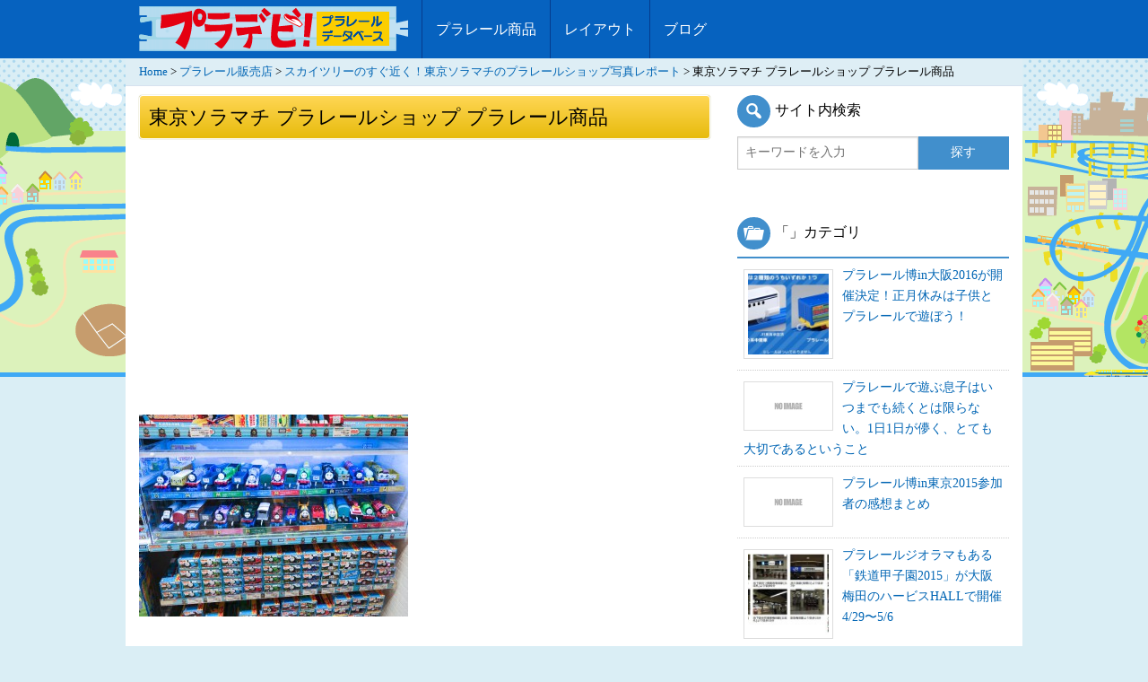

--- FILE ---
content_type: text/html; charset=UTF-8
request_url: https://plarail-db.com/tokyo-soramachi-shop/plarail_shop_soramachi_13/
body_size: 11391
content:
<!doctype html>
<html class="no-js" lang="ja" >
	<head>
		<meta charset="utf-8" />
		<meta name="viewport" content="width=device-width, initial-scale=1.0" />
					<title>東京ソラマチ プラレールショップ プラレール商品 - プラデビ！</title>
						
		<link rel="stylesheet" href="https://plarail-db.com/wp-content/themes/FoundationPress/orbit.css" />
		<link rel="stylesheet" href="https://plarail-db.com/wp-content/themes/FoundationPress/css/app.css" />
		<link rel="stylesheet" href="https://plarail-db.com/wp-content/themes/FoundationPress/css/flexslider.css" />
		<link rel="stylesheet" type="text/css" media="all" href="https://plarail-db.com/wp-content/themes/FoundationPress/style.css" />
		<link rel="stylesheet" href="https://plarail-db.com/wp-content/themes/FoundationPress/icons/font-awesome.min.css" />
		<link rel="icon" href="https://plarail-db.com/wp-content/themes/FoundationPress/assets/img/icons/favicon.ico" type="image/x-icon">

		<meta name='robots' content='index, follow, max-image-preview:large, max-snippet:-1, max-video-preview:-1' />

	<!-- This site is optimized with the Yoast SEO plugin v20.1 - https://yoast.com/wordpress/plugins/seo/ -->
	<link rel="canonical" href="https://plarail-db.com/tokyo-soramachi-shop/plarail_shop_soramachi_13/" />
	<meta property="og:locale" content="ja_JP" />
	<meta property="og:type" content="article" />
	<meta property="og:title" content="東京ソラマチ プラレールショップ プラレール商品 - プラデビ！" />
	<meta property="og:url" content="https://plarail-db.com/tokyo-soramachi-shop/plarail_shop_soramachi_13/" />
	<meta property="og:site_name" content="プラデビ！" />
	<meta property="article:publisher" content="https://www.facebook.com/plaraildb/" />
	<meta property="og:image" content="https://plarail-db.com/tokyo-soramachi-shop/plarail_shop_soramachi_13" />
	<meta property="og:image:width" content="637" />
	<meta property="og:image:height" content="478" />
	<meta property="og:image:type" content="image/jpeg" />
	<meta name="twitter:card" content="summary_large_image" />
	<meta name="twitter:site" content="@plaraildb" />
	<script type="application/ld+json" class="yoast-schema-graph">{"@context":"https://schema.org","@graph":[{"@type":"WebPage","@id":"https://plarail-db.com/tokyo-soramachi-shop/plarail_shop_soramachi_13/","url":"https://plarail-db.com/tokyo-soramachi-shop/plarail_shop_soramachi_13/","name":"東京ソラマチ プラレールショップ プラレール商品 - プラデビ！","isPartOf":{"@id":"https://plarail-db.com/#website"},"primaryImageOfPage":{"@id":"https://plarail-db.com/tokyo-soramachi-shop/plarail_shop_soramachi_13/#primaryimage"},"image":{"@id":"https://plarail-db.com/tokyo-soramachi-shop/plarail_shop_soramachi_13/#primaryimage"},"thumbnailUrl":"https://plarail-db.com/wp-content/uploads/2014/08/plarail_shop_soramachi_13.jpg","datePublished":"2014-08-24T03:15:34+00:00","dateModified":"2014-08-24T03:15:34+00:00","breadcrumb":{"@id":"https://plarail-db.com/tokyo-soramachi-shop/plarail_shop_soramachi_13/#breadcrumb"},"inLanguage":"ja","potentialAction":[{"@type":"ReadAction","target":["https://plarail-db.com/tokyo-soramachi-shop/plarail_shop_soramachi_13/"]}]},{"@type":"ImageObject","inLanguage":"ja","@id":"https://plarail-db.com/tokyo-soramachi-shop/plarail_shop_soramachi_13/#primaryimage","url":"https://plarail-db.com/wp-content/uploads/2014/08/plarail_shop_soramachi_13.jpg","contentUrl":"https://plarail-db.com/wp-content/uploads/2014/08/plarail_shop_soramachi_13.jpg","width":637,"height":478},{"@type":"BreadcrumbList","@id":"https://plarail-db.com/tokyo-soramachi-shop/plarail_shop_soramachi_13/#breadcrumb","itemListElement":[{"@type":"ListItem","position":1,"name":"Home","item":"https://plarail-db.com/"},{"@type":"ListItem","position":2,"name":"プラレール販売店","item":"https://plarail-db.com/shop/"},{"@type":"ListItem","position":3,"name":"スカイツリーのすぐ近く！東京ソラマチのプラレールショップ写真レポート","item":"https://plarail-db.com/tokyo-soramachi-shop/"},{"@type":"ListItem","position":4,"name":"東京ソラマチ プラレールショップ プラレール商品"}]},{"@type":"WebSite","@id":"https://plarail-db.com/#website","url":"https://plarail-db.com/","name":"プラデビ！","description":"プラレールデータベース","potentialAction":[{"@type":"SearchAction","target":{"@type":"EntryPoint","urlTemplate":"https://plarail-db.com/?s={search_term_string}"},"query-input":"required name=search_term_string"}],"inLanguage":"ja"}]}</script>
	<!-- / Yoast SEO plugin. -->


<script type="text/javascript">
window._wpemojiSettings = {"baseUrl":"https:\/\/s.w.org\/images\/core\/emoji\/14.0.0\/72x72\/","ext":".png","svgUrl":"https:\/\/s.w.org\/images\/core\/emoji\/14.0.0\/svg\/","svgExt":".svg","source":{"concatemoji":"https:\/\/plarail-db.com\/wp-includes\/js\/wp-emoji-release.min.js"}};
/*! This file is auto-generated */
!function(e,a,t){var n,r,o,i=a.createElement("canvas"),p=i.getContext&&i.getContext("2d");function s(e,t){var a=String.fromCharCode,e=(p.clearRect(0,0,i.width,i.height),p.fillText(a.apply(this,e),0,0),i.toDataURL());return p.clearRect(0,0,i.width,i.height),p.fillText(a.apply(this,t),0,0),e===i.toDataURL()}function c(e){var t=a.createElement("script");t.src=e,t.defer=t.type="text/javascript",a.getElementsByTagName("head")[0].appendChild(t)}for(o=Array("flag","emoji"),t.supports={everything:!0,everythingExceptFlag:!0},r=0;r<o.length;r++)t.supports[o[r]]=function(e){if(p&&p.fillText)switch(p.textBaseline="top",p.font="600 32px Arial",e){case"flag":return s([127987,65039,8205,9895,65039],[127987,65039,8203,9895,65039])?!1:!s([55356,56826,55356,56819],[55356,56826,8203,55356,56819])&&!s([55356,57332,56128,56423,56128,56418,56128,56421,56128,56430,56128,56423,56128,56447],[55356,57332,8203,56128,56423,8203,56128,56418,8203,56128,56421,8203,56128,56430,8203,56128,56423,8203,56128,56447]);case"emoji":return!s([129777,127995,8205,129778,127999],[129777,127995,8203,129778,127999])}return!1}(o[r]),t.supports.everything=t.supports.everything&&t.supports[o[r]],"flag"!==o[r]&&(t.supports.everythingExceptFlag=t.supports.everythingExceptFlag&&t.supports[o[r]]);t.supports.everythingExceptFlag=t.supports.everythingExceptFlag&&!t.supports.flag,t.DOMReady=!1,t.readyCallback=function(){t.DOMReady=!0},t.supports.everything||(n=function(){t.readyCallback()},a.addEventListener?(a.addEventListener("DOMContentLoaded",n,!1),e.addEventListener("load",n,!1)):(e.attachEvent("onload",n),a.attachEvent("onreadystatechange",function(){"complete"===a.readyState&&t.readyCallback()})),(e=t.source||{}).concatemoji?c(e.concatemoji):e.wpemoji&&e.twemoji&&(c(e.twemoji),c(e.wpemoji)))}(window,document,window._wpemojiSettings);
</script>
<style type="text/css">
img.wp-smiley,
img.emoji {
	display: inline !important;
	border: none !important;
	box-shadow: none !important;
	height: 1em !important;
	width: 1em !important;
	margin: 0 0.07em !important;
	vertical-align: -0.1em !important;
	background: none !important;
	padding: 0 !important;
}
</style>
	<link rel='stylesheet' id='wp-block-library-css' href='https://plarail-db.com/wp-includes/css/dist/block-library/style.min.css' type='text/css' media='all' />
<link rel='stylesheet' id='classic-theme-styles-css' href='https://plarail-db.com/wp-includes/css/classic-themes.min.css' type='text/css' media='all' />
<style id='global-styles-inline-css' type='text/css'>
body{--wp--preset--color--black: #000000;--wp--preset--color--cyan-bluish-gray: #abb8c3;--wp--preset--color--white: #ffffff;--wp--preset--color--pale-pink: #f78da7;--wp--preset--color--vivid-red: #cf2e2e;--wp--preset--color--luminous-vivid-orange: #ff6900;--wp--preset--color--luminous-vivid-amber: #fcb900;--wp--preset--color--light-green-cyan: #7bdcb5;--wp--preset--color--vivid-green-cyan: #00d084;--wp--preset--color--pale-cyan-blue: #8ed1fc;--wp--preset--color--vivid-cyan-blue: #0693e3;--wp--preset--color--vivid-purple: #9b51e0;--wp--preset--gradient--vivid-cyan-blue-to-vivid-purple: linear-gradient(135deg,rgba(6,147,227,1) 0%,rgb(155,81,224) 100%);--wp--preset--gradient--light-green-cyan-to-vivid-green-cyan: linear-gradient(135deg,rgb(122,220,180) 0%,rgb(0,208,130) 100%);--wp--preset--gradient--luminous-vivid-amber-to-luminous-vivid-orange: linear-gradient(135deg,rgba(252,185,0,1) 0%,rgba(255,105,0,1) 100%);--wp--preset--gradient--luminous-vivid-orange-to-vivid-red: linear-gradient(135deg,rgba(255,105,0,1) 0%,rgb(207,46,46) 100%);--wp--preset--gradient--very-light-gray-to-cyan-bluish-gray: linear-gradient(135deg,rgb(238,238,238) 0%,rgb(169,184,195) 100%);--wp--preset--gradient--cool-to-warm-spectrum: linear-gradient(135deg,rgb(74,234,220) 0%,rgb(151,120,209) 20%,rgb(207,42,186) 40%,rgb(238,44,130) 60%,rgb(251,105,98) 80%,rgb(254,248,76) 100%);--wp--preset--gradient--blush-light-purple: linear-gradient(135deg,rgb(255,206,236) 0%,rgb(152,150,240) 100%);--wp--preset--gradient--blush-bordeaux: linear-gradient(135deg,rgb(254,205,165) 0%,rgb(254,45,45) 50%,rgb(107,0,62) 100%);--wp--preset--gradient--luminous-dusk: linear-gradient(135deg,rgb(255,203,112) 0%,rgb(199,81,192) 50%,rgb(65,88,208) 100%);--wp--preset--gradient--pale-ocean: linear-gradient(135deg,rgb(255,245,203) 0%,rgb(182,227,212) 50%,rgb(51,167,181) 100%);--wp--preset--gradient--electric-grass: linear-gradient(135deg,rgb(202,248,128) 0%,rgb(113,206,126) 100%);--wp--preset--gradient--midnight: linear-gradient(135deg,rgb(2,3,129) 0%,rgb(40,116,252) 100%);--wp--preset--duotone--dark-grayscale: url('#wp-duotone-dark-grayscale');--wp--preset--duotone--grayscale: url('#wp-duotone-grayscale');--wp--preset--duotone--purple-yellow: url('#wp-duotone-purple-yellow');--wp--preset--duotone--blue-red: url('#wp-duotone-blue-red');--wp--preset--duotone--midnight: url('#wp-duotone-midnight');--wp--preset--duotone--magenta-yellow: url('#wp-duotone-magenta-yellow');--wp--preset--duotone--purple-green: url('#wp-duotone-purple-green');--wp--preset--duotone--blue-orange: url('#wp-duotone-blue-orange');--wp--preset--font-size--small: 13px;--wp--preset--font-size--medium: 20px;--wp--preset--font-size--large: 36px;--wp--preset--font-size--x-large: 42px;--wp--preset--spacing--20: 0.44rem;--wp--preset--spacing--30: 0.67rem;--wp--preset--spacing--40: 1rem;--wp--preset--spacing--50: 1.5rem;--wp--preset--spacing--60: 2.25rem;--wp--preset--spacing--70: 3.38rem;--wp--preset--spacing--80: 5.06rem;}:where(.is-layout-flex){gap: 0.5em;}body .is-layout-flow > .alignleft{float: left;margin-inline-start: 0;margin-inline-end: 2em;}body .is-layout-flow > .alignright{float: right;margin-inline-start: 2em;margin-inline-end: 0;}body .is-layout-flow > .aligncenter{margin-left: auto !important;margin-right: auto !important;}body .is-layout-constrained > .alignleft{float: left;margin-inline-start: 0;margin-inline-end: 2em;}body .is-layout-constrained > .alignright{float: right;margin-inline-start: 2em;margin-inline-end: 0;}body .is-layout-constrained > .aligncenter{margin-left: auto !important;margin-right: auto !important;}body .is-layout-constrained > :where(:not(.alignleft):not(.alignright):not(.alignfull)){max-width: var(--wp--style--global--content-size);margin-left: auto !important;margin-right: auto !important;}body .is-layout-constrained > .alignwide{max-width: var(--wp--style--global--wide-size);}body .is-layout-flex{display: flex;}body .is-layout-flex{flex-wrap: wrap;align-items: center;}body .is-layout-flex > *{margin: 0;}:where(.wp-block-columns.is-layout-flex){gap: 2em;}.has-black-color{color: var(--wp--preset--color--black) !important;}.has-cyan-bluish-gray-color{color: var(--wp--preset--color--cyan-bluish-gray) !important;}.has-white-color{color: var(--wp--preset--color--white) !important;}.has-pale-pink-color{color: var(--wp--preset--color--pale-pink) !important;}.has-vivid-red-color{color: var(--wp--preset--color--vivid-red) !important;}.has-luminous-vivid-orange-color{color: var(--wp--preset--color--luminous-vivid-orange) !important;}.has-luminous-vivid-amber-color{color: var(--wp--preset--color--luminous-vivid-amber) !important;}.has-light-green-cyan-color{color: var(--wp--preset--color--light-green-cyan) !important;}.has-vivid-green-cyan-color{color: var(--wp--preset--color--vivid-green-cyan) !important;}.has-pale-cyan-blue-color{color: var(--wp--preset--color--pale-cyan-blue) !important;}.has-vivid-cyan-blue-color{color: var(--wp--preset--color--vivid-cyan-blue) !important;}.has-vivid-purple-color{color: var(--wp--preset--color--vivid-purple) !important;}.has-black-background-color{background-color: var(--wp--preset--color--black) !important;}.has-cyan-bluish-gray-background-color{background-color: var(--wp--preset--color--cyan-bluish-gray) !important;}.has-white-background-color{background-color: var(--wp--preset--color--white) !important;}.has-pale-pink-background-color{background-color: var(--wp--preset--color--pale-pink) !important;}.has-vivid-red-background-color{background-color: var(--wp--preset--color--vivid-red) !important;}.has-luminous-vivid-orange-background-color{background-color: var(--wp--preset--color--luminous-vivid-orange) !important;}.has-luminous-vivid-amber-background-color{background-color: var(--wp--preset--color--luminous-vivid-amber) !important;}.has-light-green-cyan-background-color{background-color: var(--wp--preset--color--light-green-cyan) !important;}.has-vivid-green-cyan-background-color{background-color: var(--wp--preset--color--vivid-green-cyan) !important;}.has-pale-cyan-blue-background-color{background-color: var(--wp--preset--color--pale-cyan-blue) !important;}.has-vivid-cyan-blue-background-color{background-color: var(--wp--preset--color--vivid-cyan-blue) !important;}.has-vivid-purple-background-color{background-color: var(--wp--preset--color--vivid-purple) !important;}.has-black-border-color{border-color: var(--wp--preset--color--black) !important;}.has-cyan-bluish-gray-border-color{border-color: var(--wp--preset--color--cyan-bluish-gray) !important;}.has-white-border-color{border-color: var(--wp--preset--color--white) !important;}.has-pale-pink-border-color{border-color: var(--wp--preset--color--pale-pink) !important;}.has-vivid-red-border-color{border-color: var(--wp--preset--color--vivid-red) !important;}.has-luminous-vivid-orange-border-color{border-color: var(--wp--preset--color--luminous-vivid-orange) !important;}.has-luminous-vivid-amber-border-color{border-color: var(--wp--preset--color--luminous-vivid-amber) !important;}.has-light-green-cyan-border-color{border-color: var(--wp--preset--color--light-green-cyan) !important;}.has-vivid-green-cyan-border-color{border-color: var(--wp--preset--color--vivid-green-cyan) !important;}.has-pale-cyan-blue-border-color{border-color: var(--wp--preset--color--pale-cyan-blue) !important;}.has-vivid-cyan-blue-border-color{border-color: var(--wp--preset--color--vivid-cyan-blue) !important;}.has-vivid-purple-border-color{border-color: var(--wp--preset--color--vivid-purple) !important;}.has-vivid-cyan-blue-to-vivid-purple-gradient-background{background: var(--wp--preset--gradient--vivid-cyan-blue-to-vivid-purple) !important;}.has-light-green-cyan-to-vivid-green-cyan-gradient-background{background: var(--wp--preset--gradient--light-green-cyan-to-vivid-green-cyan) !important;}.has-luminous-vivid-amber-to-luminous-vivid-orange-gradient-background{background: var(--wp--preset--gradient--luminous-vivid-amber-to-luminous-vivid-orange) !important;}.has-luminous-vivid-orange-to-vivid-red-gradient-background{background: var(--wp--preset--gradient--luminous-vivid-orange-to-vivid-red) !important;}.has-very-light-gray-to-cyan-bluish-gray-gradient-background{background: var(--wp--preset--gradient--very-light-gray-to-cyan-bluish-gray) !important;}.has-cool-to-warm-spectrum-gradient-background{background: var(--wp--preset--gradient--cool-to-warm-spectrum) !important;}.has-blush-light-purple-gradient-background{background: var(--wp--preset--gradient--blush-light-purple) !important;}.has-blush-bordeaux-gradient-background{background: var(--wp--preset--gradient--blush-bordeaux) !important;}.has-luminous-dusk-gradient-background{background: var(--wp--preset--gradient--luminous-dusk) !important;}.has-pale-ocean-gradient-background{background: var(--wp--preset--gradient--pale-ocean) !important;}.has-electric-grass-gradient-background{background: var(--wp--preset--gradient--electric-grass) !important;}.has-midnight-gradient-background{background: var(--wp--preset--gradient--midnight) !important;}.has-small-font-size{font-size: var(--wp--preset--font-size--small) !important;}.has-medium-font-size{font-size: var(--wp--preset--font-size--medium) !important;}.has-large-font-size{font-size: var(--wp--preset--font-size--large) !important;}.has-x-large-font-size{font-size: var(--wp--preset--font-size--x-large) !important;}
.wp-block-navigation a:where(:not(.wp-element-button)){color: inherit;}
:where(.wp-block-columns.is-layout-flex){gap: 2em;}
.wp-block-pullquote{font-size: 1.5em;line-height: 1.6;}
</style>
<link rel='stylesheet' id='toc-screen-css' href='https://plarail-db.com/wp-content/plugins/table-of-contents-plus/screen.min.css' type='text/css' media='all' />
<link rel='stylesheet' id='dashicons-css' href='https://plarail-db.com/wp-includes/css/dashicons.min.css' type='text/css' media='all' />
<link rel='stylesheet' id='pochipp-front-css' href='https://plarail-db.com/wp-content/plugins/pochipp/dist/css/style.css' type='text/css' media='all' />
<script type='text/javascript' src='https://plarail-db.com/wp-content/themes/FoundationPress/js/jquery/dist/jquery.min.js' id='jquery-js'></script>
<script type='text/javascript' src='https://plarail-db.com/wp-content/themes/FoundationPress/js/modernizr/modernizr.min.js' id='modernizr-js'></script>
<script type='text/javascript' src='https://plarail-db.com/wp-content/themes/FoundationPress/js/jquery.flexslider-min.js' id='slider-js'></script>
<link rel="https://api.w.org/" href="https://plarail-db.com/wp-json/" /><link rel="alternate" type="application/json" href="https://plarail-db.com/wp-json/wp/v2/media/479" /><link rel="alternate" type="application/json+oembed" href="https://plarail-db.com/wp-json/oembed/1.0/embed?url=https%3A%2F%2Fplarail-db.com%2Ftokyo-soramachi-shop%2Fplarail_shop_soramachi_13%2F" />
<link rel="alternate" type="text/xml+oembed" href="https://plarail-db.com/wp-json/oembed/1.0/embed?url=https%3A%2F%2Fplarail-db.com%2Ftokyo-soramachi-shop%2Fplarail_shop_soramachi_13%2F&#038;format=xml" />
<link rel="Shortcut Icon" type="image/x-icon" href="https://plarail-db.com/wp-content/uploads/2014/09/favicon.ico" />
<!-- Pochipp -->
<style id="pchpp_custom_style">:root{--pchpp-color-inline: #069A8E;--pchpp-color-custom: #5ca250;--pchpp-color-custom-2: #8e59e4;--pchpp-color-amazon: #f99a0c;--pchpp-color-rakuten: #e0423c;--pchpp-color-yahoo: #438ee8;--pchpp-inline-bg-color: var(--pchpp-color-inline);--pchpp-inline-txt-color: #fff;--pchpp-inline-shadow: 0 1px 4px -1px rgba(0, 0, 0, 0.2);--pchpp-inline-radius: 0px;--pchpp-inline-width: auto;}</style>
<script id="pchpp_vars">window.pchppVars = {};window.pchppVars.ajaxUrl = "https://plarail-db.com/wp-admin/admin-ajax.php";window.pchppVars.ajaxNonce = "377f9223f6";</script>
<script type="text/javascript" language="javascript">var vc_pid = "887647562";</script>
<!-- / Pochipp -->

		<!--▼スクロール▼-->
		<script>
		$(document).ready(function(){
			$(document).ready(function(){
				$(".search-icon").click(function(){
					$(".menu").hide();
					$("#searchbox").slideToggle("fast");
					$(this).toggleClass("active");
					return false;
				});

				$(".menu_bt").click(function(){
					$("#searchbox").hide();
					$(".menu").slideToggle("fast");
					$(this).toggleClass("active");
					return false;
				});
			});
			$('.left-off-canvas-toggle').click(function () {
				$('body,html').delay( 400 ).animate({
					scrollTop: 0
				}, 600);
			});
			return false;
		});
		</script>
		<!--▲スクロール▲-->


	</head>
	<body class="attachment attachment-template-default single single-attachment postid-479 attachmentid-479 attachment-jpeg">
		
	<div class="off-canvas-wrap" data-offcanvas>
	<div class="inner-wrap">
	
		
	<nav class="tab-bar show-for-small-only fixed">
		<section class="left-small">
			<h1 class="title"><a href="https://plarail-db.com"><img src="https://plarail-db.com/wp-content/themes/FoundationPress/images/pladbred.png"></a></h1>
		</section>
		<section class="right-small">
			<a class="menu_bt menu-icon" ><span>menu</span></a>
			<a class="search-icon"><span data-code="f179"></span></a>
		</section>
		<div id="searchbox">
			<form role="search" method="get" id="searchform" action="https://plarail-db.com/">
				<div class="row collapse">
										<div class="small-8 columns">
						<input type="text" value="" name="s" id="s" placeholder="キーワードを入力">
					</div>
										<div class="small-4 columns">
						<input type="submit" id="searchsubmit" value="探す" class="prefix button">
					</div>
									</div>
			</form>
		</div>
		<div class="menu">
			<ul id="menu-plarail_menu" class="top-bar-menu left"><li id="menu-item-23" class="menu-item menu-item-type-custom menu-item-object-custom menu-item-23"><a href="https://plarail-db.com/products/">プラレール商品</a></li>
<li id="menu-item-24" class="menu-item menu-item-type-custom menu-item-object-custom menu-item-24"><a href="https://plarail-db.com/layout/">レイアウト</a></li>
<li id="menu-item-1165" class="menu-item menu-item-type-custom menu-item-object-custom menu-item-1165"><a href="https://plarail-db.com/contents/">ブログ</a></li>
</ul>		</div>
	</nav>
	<aside class="left-off-canvas-menu">
    	<strong>Category</strong>
	<ul>
	<li class="cat-item cat-item-25"><a href="https://plarail-db.com/plarail-haku/">プラレール博 <span class="count">(10)</span></a>
</li>
	<li class="cat-item cat-item-26"><a href="https://plarail-db.com/battery/">電池 <span class="count">(3)</span></a>
</li>
	<li class="cat-item cat-item-27"><a href="https://plarail-db.com/mamechishiki/">プラレール豆知識 <span class="count">(16)</span></a>
</li>
	<li class="cat-item cat-item-28"><a href="https://plarail-db.com/shopping/">買い物テクニック <span class="count">(8)</span></a>
</li>
	<li class="cat-item cat-item-29"><a href="https://plarail-db.com/event/">イベント情報 <span class="count">(5)</span></a>
</li>
	<li class="cat-item cat-item-30"><a href="https://plarail-db.com/shop/">プラレール販売店 <span class="count">(11)</span></a>
</li>
	<li class="cat-item cat-item-48"><a href="https://plarail-db.com/news/">ニュース <span class="count">(5)</span></a>
</li>
	<li class="cat-item cat-item-53"><a href="https://plarail-db.com/interesting/">おもしろ <span class="count">(1)</span></a>
</li>
	<li class="cat-item cat-item-54"><a href="https://plarail-db.com/mother/">母とプラレール <span class="count">(5)</span></a>
</li>

		</ul>
</aside>	<div class="top-bar-container contain-to-grid show-for-medium-up">
    <nav class="top-bar" data-topbar="">
        <ul class="title-area">
            <li class="name">
				<h1><a href="https://plarail-db.com"><img src="https://plarail-db.com/wp-content/themes/FoundationPress/images/pladbred.png"></a></h1>
            </li>
        </ul>
        <section class="top-bar-section">
            <ul id="menu-plarail_menu-1" class="top-bar-menu left"><li class="divider"></li><li class="menu-item menu-item-type-custom menu-item-object-custom menu-item-23"><a href="https://plarail-db.com/products/">プラレール商品</a></li>
<li class="divider"></li><li class="menu-item menu-item-type-custom menu-item-object-custom menu-item-24"><a href="https://plarail-db.com/layout/">レイアウト</a></li>
<li class="divider"></li><li class="menu-item menu-item-type-custom menu-item-object-custom menu-item-1165"><a href="https://plarail-db.com/contents/">ブログ</a></li>
</ul>                    </section>
    </nav>
</div><section class="container" role="document">

	<div class="row">
		<p id="breadcrumbs"><span><span><a href="https://plarail-db.com/">Home</a></span> &gt; <span><a href="https://plarail-db.com/shop/">プラレール販売店</a></span> &gt; <span><a href="https://plarail-db.com/tokyo-soramachi-shop/">スカイツリーのすぐ近く！東京ソラマチのプラレールショップ写真レポート</a></span> &gt; <span class="breadcrumb_last" aria-current="page">東京ソラマチ プラレールショップ プラレール商品</span></span></p>	<div class="small-12 medium-8 large-8 columns" role="main">
	
			<article itemscope itemtype="https://schema.org/Article" class="post-479 attachment type-attachment status-inherit" id="post-479">
			<header>
				<h1 itemprop="headline" class="entry-title">東京ソラマチ プラレールショップ プラレール商品</h1>
						
				<div class="row">
					<div class="large-12 columns text-left sponser">
						<script async src="https://pagead2.googlesyndication.com/pagead/js/adsbygoogle.js?client=ca-pub-5435808614930292"
						     crossorigin="anonymous"></script>
						<!-- plarail_single_pc_header -->
						<ins class="adsbygoogle"
						     style="display:block"
						     data-ad-client="ca-pub-5435808614930292"
						     data-ad-slot="1863220908"
						     data-ad-format="auto"
						     data-full-width-responsive="true"></ins>
						<script>
						     (adsbygoogle = window.adsbygoogle || []).push({});
						</script>
					</div>
				</div>

			</header>
						<div itemprop="articleBody" class="entry-content">
			<p class="attachment"><a href='https://plarail-db.com/wp-content/uploads/2014/08/plarail_shop_soramachi_13.jpg'><img width="300" height="225" src="https://plarail-db.com/wp-content/uploads/2014/08/plarail_shop_soramachi_13-300x225.jpg" class="attachment-medium size-medium" alt="" decoding="async" loading="lazy" srcset="https://plarail-db.com/wp-content/uploads/2014/08/plarail_shop_soramachi_13-300x225.jpg 300w, https://plarail-db.com/wp-content/uploads/2014/08/plarail_shop_soramachi_13.jpg 637w" sizes="(max-width: 300px) 100vw, 300px" /></a></p>
			</div>
			<div class="tag">
								<p></p>
			</div>

			<div class="row">
				<div class="large-12 columns">
					<script async src="https://pagead2.googlesyndication.com/pagead/js/adsbygoogle.js?client=ca-pub-5435808614930292"
					     crossorigin="anonymous"></script>
					<!-- plarail_single_bottom -->
					<ins class="adsbygoogle"
					     style="display:block"
					     data-ad-client="ca-pub-5435808614930292"
					     data-ad-slot="9197506447"
					     data-ad-format="auto"
					     data-full-width-responsive="true"></ins>
					<script>
					     (adsbygoogle = window.adsbygoogle || []).push({});
					</script>
				</div>
			</div>

			<!--▼記事以降のコンテンツ▼-->
			<div class="detail">
				<h2>シェア＆フォローしてプラレール情報をもっと知る！</h2>
				<div id="social">					<ul class="inline-list">
						<li><a href="https://b.hatena.ne.jp/entry/https://plarail-db.com/tokyo-soramachi-shop/plarail_shop_soramachi_13/" class="hatena-bookmark-button" data-hatena-bookmark-title="東京ソラマチ プラレールショップ プラレール商品 - プラデビ！" data-hatena-bookmark-layout="vertical-balloon" title="このエントリーをはてなブックマークに追加"><img src="https://b.st-hatena.com/images/entry-button/button-only.gif" alt="このエントリーをはてなブックマークに追加" width="20" height="20"></a></li>
						<li><a href="https://twitter.com/share" class="twitter-share-button" data-count="vertical" data-lang="ja" data-via="plaraildb">Tweet</a></li>
						<li class="facebook"><fb:like href="https://plarail-db.com/tokyo-soramachi-shop/plarail_shop_soramachi_13/" send="false" layout="box_count" width="100" show_faces="false"></fb:like></li>
						<li><g:plusone size="tall" href="https://plarail-db.com/tokyo-soramachi-shop/plarail_shop_soramachi_13/"></g:plusone></li>
						<li><a href="https://railroad.blogmura.com/railroad_plarail/ranking.html" target="_blank" rel="nofollow"><img src="https://railroad.blogmura.com/railroad_plarail/img/railroad_plarail88_31.gif" width="88" height="31" alt="にほんブログ村 鉄道ブログ プラレールへ" /></a></li>
					</ul>
</div>

				<div id="likebox_conteiner" class="row">
					<div class="large-12 columns">
						<div class="fb-like-box" data-href="https://www.facebook.com/plaraildb" data-colorscheme="light" data-show-faces="true" data-header="false" data-stream="false" data-show-border="true"></div>
						<p><a href="https://twitter.com/plaraildb" class="twitter-follow-button" data-show-count="true" data-lang="ja" data-size="large" class="left">@plaraildbをフォロー</a></p>
					</div>
				</div>

				<h2>プラレールをもっと楽しもう！</h2>
				<p>プラレール商品の一覧が見れます。</p>
				<p><a class="button expand radius" href="https://plarail-db.com/products/">プラレール商品の一覧へ</a></p>
				<p>他の人が作ったレイアウトを知りたい！</p>
				<p><a class="button expand radius" href="https://plarail-db.com/layout/">レイアウトの一覧へ</a></p>

				<script async src="https://pagead2.googlesyndication.com/pagead/js/adsbygoogle.js?client=ca-pub-5435808614930292"
				     crossorigin="anonymous"></script>
				<ins class="adsbygoogle"
				     style="display:block"
				     data-ad-format="autorelaxed"
				     data-ad-client="ca-pub-5435808614930292"
				     data-ad-slot="8237303853"></ins>
				<script>
				     (adsbygoogle = window.adsbygoogle || []).push({});
				</script>
			
		<!--▼カテゴリ別記事▼--->
				<!--▲カテゴリ別記事▲--->

												</div>
			<!--▲記事以降のコンテンツ▲-->
		</article>
	
	
	</div>
		<aside id="sidebar" class="small-12 medium-4 large-4 columns">
		<article id="search-13" class="row widget widget_search"><div class="small-12 columns"><h3>サイト内検索</h3><form role="search" method="get" id="searchform" action="https://plarail-db.com/">
	<div class="row collapse">
				<div class="small-8 columns">
			<input type="text" value="" name="s" id="s" placeholder="キーワードを入力">
		</div>
				<div class="small-4 columns">
			<input type="submit" id="searchsubmit" value="探す" class="prefix button">
		</div>
			</div>
</form>
</div></article><article id="text-26" class="row widget widget_text"><div class="small-12 columns">			<div class="textwidget"><div class="cat_posts"><h3>「」カテゴリ</h3><ul><li><a href="https://plarail-db.com/plarail-haku-osaka-2016-info/"><img width="100" height="100" src="https://plarail-db.com/wp-content/uploads/2015/10/plarail_2016_osaka_01-100x100.jpg" class="attachment-100x100 size-100x100 wp-post-image" alt="" decoding="async" loading="lazy" /><span class="title">プラレール博in大阪2016が開催決定！正月休みは子供とプラレールで遊ぼう！</span></a></li><li><a href="https://plarail-db.com/everyday-important/"><img src="https://plarail-db.com/wp-content/themes/FoundationPress/images/600x300.png" width="100"><span class="title">プラレールで遊ぶ息子はいつまでも続くとは限らない。1日1日が儚く、とても大切であるということ</span></a></li><li><a href="https://plarail-db.com/plarail-haku-tokyo-2015-matome/"><img src="https://plarail-db.com/wp-content/themes/FoundationPress/images/600x300.png" width="100"><span class="title">プラレール博in東京2015参加者の感想まとめ</span></a></li><li><a href="https://plarail-db.com/tetsudo-koshien-osaka/"><img width="100" height="100" src="https://plarail-db.com/wp-content/uploads/2015/03/HERBIS_HALL_access-100x100.jpg" class="attachment-100x100 size-100x100 wp-post-image" alt="" decoding="async" loading="lazy" /><span class="title">プラレールジオラマもある「鉄道甲子園2015」が大阪梅田のハービスHALLで開催 4/29〜5/6</span></a></li><li class="end"><a href="https://plarail-db.com/uniqlo-e7-kagayaki-plarail/"><img width="100" height="100" src="https://plarail-db.com/wp-content/uploads/2015/03/uniqlo_plarail-100x100.jpg" class="attachment-100x100 size-100x100 wp-post-image" alt="" decoding="async" loading="lazy" /><span class="title">ユニクロで北陸新幹線かがやきデザインのプラレールTシャツ販売 2015/3/20から</span></a></li></ul></div></div>
		</div></article><article id="text-35" class="row widget widget_text"><div class="small-12 columns">			<div class="textwidget"></div>
		</div></article><article id="text-15" class="row widget widget_text"><div class="small-12 columns">			<div class="textwidget"><div class="layout"><h3>オリジナルレイアウト一覧</h3><ul><li><a href="https://plarail-db.com/layout/circle-loop-layout/"><img width="100" height="100" src="https://plarail-db.com/wp-content/uploads/2016/02/circle_loop_layout_01-100x100.jpg" class="attachment-100x100 size-100x100 wp-post-image" alt="" decoding="async" loading="lazy" /><span class="title">横長で丸が4つある左右対称のレイアウト</span></a></li><li><a href="https://plarail-db.com/layout/e7-kagayaki-ver2/"><img width="100" height="100" src="https://plarail-db.com/wp-content/uploads/2015/11/e7_kagayaki_ver2_001-100x100.jpg" class="attachment-100x100 size-100x100 wp-post-image" alt="" decoding="async" loading="lazy" /><span class="title">E7系北陸新幹線かがやき立体レールセットを2〜3段にしたレイアウト</span></a></li><li><a href="https://plarail-db.com/layout/kagayaki-set-default/"><img width="100" height="100" src="https://plarail-db.com/wp-content/uploads/2015/11/kagayaki_set_default_001-100x100.jpg" class="attachment-100x100 size-100x100 wp-post-image" alt="" decoding="async" loading="lazy" /><span class="title">E7系北陸新幹線かがやき立体レールセットのレイアウトを作ってみました</span></a></li><li><a href="https://plarail-db.com/layout/kodomo-muchu/"><img width="100" height="100" src="https://plarail-db.com/wp-content/uploads/2015/10/kodomo_muchu_01-100x100.jpg" class="attachment-100x100 size-100x100 wp-post-image" alt="" decoding="async" loading="lazy" /><span class="title">子供が夢中で遊んでしまう楽しいトレインケースのレイアウト</span></a></li><li class="end"><a href="https://plarail-db.com/layout/daitokai-loop-layout/"><img width="100" height="100" src="https://plarail-db.com/wp-content/uploads/2015/09/daitokai_loop_layout_01-100x100.jpg" class="attachment-100x100 size-100x100 wp-post-image" alt="" decoding="async" loading="lazy" /><span class="title">大都会の線路のような複雑さがありつつもグルグル回るレイアウト</span></a></li></ul></div></div>
		</div></article><article id="text-69" class="row widget widget_text"><div class="small-12 columns">			<div class="textwidget"><div class="parts"><h3>プラレール商品を探す</h3><ul>	<li class="cat-item cat-item-55"><a href="https://plarail-db.com/parts/advance/">プラレールアドバンス <span class="count">(32)</span></a>
<ul class='children'>
	<li class="cat-item cat-item-56"><a href="https://plarail-db.com/parts/advance-train/">アドバンス車両 <span class="count">(18)</span></a>
</li>
	<li class="cat-item cat-item-57"><a href="https://plarail-db.com/parts/rail-jyoukei/">レール・情景 <span class="count">(9)</span></a>
</li>
	<li class="cat-item cat-item-58"><a href="https://plarail-db.com/parts/advance-set/">セット商品 <span class="count">(5)</span></a>
</li>
</ul>
</li>
	<li class="cat-item cat-item-6"><a href="https://plarail-db.com/parts/accessories/">部品 <span class="count">(67)</span></a>
<ul class='children'>
	<li class="cat-item cat-item-22"><a href="https://plarail-db.com/parts/jyoukei/">情景部品 <span class="count">(36)</span></a>
</li>
	<li class="cat-item cat-item-7"><a href="https://plarail-db.com/parts/rail/">線路(レール部品) <span class="count">(31)</span></a>
</li>
</ul>
</li>
	<li class="cat-item cat-item-47"><a href="https://plarail-db.com/parts/set/">セット商品 <span class="count">(70)</span></a>
<ul class='children'>
	<li class="cat-item cat-item-49"><a href="https://plarail-db.com/parts/railset/">レールセット <span class="count">(20)</span></a>
</li>
	<li class="cat-item cat-item-50"><a href="https://plarail-db.com/parts/chuggington-set/">チャギントンセット <span class="count">(14)</span></a>
</li>
	<li class="cat-item cat-item-51"><a href="https://plarail-db.com/parts/thomas-set/">きかんしゃトーマスセット <span class="count">(15)</span></a>
</li>
	<li class="cat-item cat-item-52"><a href="https://plarail-db.com/parts/sharyo-set/">プラレール車両セット <span class="count">(21)</span></a>
</li>
</ul>
</li>
	<li class="cat-item cat-item-5"><a href="https://plarail-db.com/parts/car/">車両 <span class="count">(158)</span></a>
<ul class='children'>
	<li class="cat-item cat-item-9"><a href="https://plarail-db.com/parts/shinkansen/">新幹線 <span class="count">(15)</span></a>
</li>
	<li class="cat-item cat-item-8"><a href="https://plarail-db.com/parts/thomas/">きかんしゃトーマス <span class="count">(32)</span></a>
</li>
	<li class="cat-item cat-item-10"><a href="https://plarail-db.com/parts/chuggington/">チャギントン <span class="count">(19)</span></a>
</li>
	<li class="cat-item cat-item-12"><a href="https://plarail-db.com/parts/private-railway/">私鉄 <span class="count">(17)</span></a>
</li>
	<li class="cat-item cat-item-11"><a href="https://plarail-db.com/parts/limited/">限定車両 <span class="count">(4)</span></a>
</li>
	<li class="cat-item cat-item-13"><a href="https://plarail-db.com/parts/1-car-train/">1両編成 <span class="count">(11)</span></a>
</li>
	<li class="cat-item cat-item-14"><a href="https://plarail-db.com/parts/tecology/">テコロジー <span class="count">(15)</span></a>
</li>
	<li class="cat-item cat-item-16"><a href="https://plarail-db.com/parts/hokkaido/">北海道 <span class="count">(3)</span></a>
</li>
	<li class="cat-item cat-item-17"><a href="https://plarail-db.com/parts/east-japan/">東日本 <span class="count">(38)</span></a>
</li>
	<li class="cat-item cat-item-18"><a href="https://plarail-db.com/parts/tokai/">東海 <span class="count">(4)</span></a>
</li>
	<li class="cat-item cat-item-19"><a href="https://plarail-db.com/parts/west-japan/">西日本 <span class="count">(18)</span></a>
</li>
	<li class="cat-item cat-item-20"><a href="https://plarail-db.com/parts/shikoku/">四国 <span class="count">(1)</span></a>
</li>
	<li class="cat-item cat-item-21"><a href="https://plarail-db.com/parts/kyushu/">九州 <span class="count">(5)</span></a>
</li>
	<li class="cat-item cat-item-46"><a href="https://plarail-db.com/parts/kamotsu/">貨物列車 <span class="count">(6)</span></a>
</li>
</ul>
</li>
</ul></div></div>
		</div></article>	</aside>
	</div>
</section>


<footer>
	<div class="footer_list clearfix">
		<ul>
		<li class="cat-item cat-item-25"><a href="https://plarail-db.com/plarail-haku/">プラレール博</a>
</li>
	<li class="cat-item cat-item-26"><a href="https://plarail-db.com/battery/">電池</a>
</li>
	<li class="cat-item cat-item-27"><a href="https://plarail-db.com/mamechishiki/">プラレール豆知識</a>
</li>
	<li class="cat-item cat-item-28"><a href="https://plarail-db.com/shopping/">買い物テクニック</a>
</li>
	<li class="cat-item cat-item-29"><a href="https://plarail-db.com/event/">イベント情報</a>
</li>
	<li class="cat-item cat-item-30"><a href="https://plarail-db.com/shop/">プラレール販売店</a>
</li>
	<li class="cat-item cat-item-48"><a href="https://plarail-db.com/news/">ニュース</a>
</li>
	<li class="cat-item cat-item-53"><a href="https://plarail-db.com/interesting/">おもしろ</a>
</li>
	<li class="cat-item cat-item-54"><a href="https://plarail-db.com/mother/">母とプラレール</a>
</li>
		</ul>
		<ul>
			<li><a href="https://plarail-db.com/profile/">運営者情報</a></li>
			<li><a href="https://plarail-db.com/contact/">お問い合わせ・感想</a></li>
			<li><a href="https://plarail-db.com/privacy-policy/">プライバシーポリシー</a></li>
		</ul>
	</div>

				<p class="copyright">&copy; <a href="https://plarail-db.com/">プラデビ！</a></p>
</footer>
<a class="exit-off-canvas"></a>

		</div>
</div>
<script>
var pochippSaleData = {
	amazon:{"start":"","end":"","text":""},
	rakuten:{"start":"","end":"","text":""},
	yahoo:{"start":"","end":"","text":""},
};
</script>
	<script type='text/javascript' id='toc-front-js-extra'>
/* <![CDATA[ */
var tocplus = {"smooth_scroll":"1","visibility_show":"\u76ee\u6b21\u3092\u8868\u793a\u3059\u308b","visibility_hide":"\u76ee\u6b21\u3092\u96a0\u3059","width":"Auto"};
/* ]]> */
</script>
<script type='text/javascript' src='https://plarail-db.com/wp-content/plugins/table-of-contents-plus/front.min.js' id='toc-front-js'></script>
<script type='text/javascript' src='//aml.valuecommerce.com/vcdal.js' id='pochipp-vcdal-js'></script>

<!--▼twitter▼-->
<script>!function(d,s,id){
	var js,
	fjs=d.getElementsByTagName(s)[0],
	p='https';
	if(!d.getElementById(id)){js=d.createElement(s);js.id=id;js.src=p+'://platform.twitter.com/widgets.js';fjs.parentNode.insertBefore(js,fjs);}}(document, 'script', 'twitter-wjs');</script>
<!--▲twitter▲-->

<!--▼facebook▼-->
<div id="fb-root">
</div>
<script>(function(d, s, id) {
  var js, fjs = d.getElementsByTagName(s)[0];
  if (d.getElementById(id)) return;
  js = d.createElement(s); js.id = id; js.async = true;
  js.src = "//connect.facebook.net/ja_JP/sdk.js#xfbml=1&appId=1495840877332602&version=v2.0";
  fjs.parentNode.insertBefore(js, fjs);
}(document, 'script', 'facebook-jssdk'));</script>
<!--▲facebook▲-->

<!--▼google+▼-->
<script src="https://apis.google.com/js/platform.js" async defer>
  {lang: 'ja'}
</script>
<!--▲google+▲-->

<script type="text/javascript" src="https://b.st-hatena.com/js/bookmark_button.js" charset="utf-8" async="async"></script>

<script>
  (function(i,s,o,g,r,a,m){i['GoogleAnalyticsObject']=r;i[r]=i[r]||function(){
  (i[r].q=i[r].q||[]).push(arguments)},i[r].l=1*new Date();a=s.createElement(o),
  m=s.getElementsByTagName(o)[0];a.async=1;a.src=g;m.parentNode.insertBefore(a,m)
  })(window,document,'script','//www.google-analytics.com/analytics.js','ga');

  ga('create', 'UA-17950956-19', 'auto');
  ga('require', 'displayfeatures');
  ga('send', 'pageview');

</script>

</body>
</html>


--- FILE ---
content_type: text/html; charset=utf-8
request_url: https://accounts.google.com/o/oauth2/postmessageRelay?parent=https%3A%2F%2Fplarail-db.com&jsh=m%3B%2F_%2Fscs%2Fabc-static%2F_%2Fjs%2Fk%3Dgapi.lb.en.OE6tiwO4KJo.O%2Fd%3D1%2Frs%3DAHpOoo_Itz6IAL6GO-n8kgAepm47TBsg1Q%2Fm%3D__features__
body_size: 161
content:
<!DOCTYPE html><html><head><title></title><meta http-equiv="content-type" content="text/html; charset=utf-8"><meta http-equiv="X-UA-Compatible" content="IE=edge"><meta name="viewport" content="width=device-width, initial-scale=1, minimum-scale=1, maximum-scale=1, user-scalable=0"><script src='https://ssl.gstatic.com/accounts/o/2580342461-postmessagerelay.js' nonce="k-6Ehf2CzbuP9qug0gYzjQ"></script></head><body><script type="text/javascript" src="https://apis.google.com/js/rpc:shindig_random.js?onload=init" nonce="k-6Ehf2CzbuP9qug0gYzjQ"></script></body></html>

--- FILE ---
content_type: text/html; charset=utf-8
request_url: https://www.google.com/recaptcha/api2/aframe
body_size: 268
content:
<!DOCTYPE HTML><html><head><meta http-equiv="content-type" content="text/html; charset=UTF-8"></head><body><script nonce="xQuD5GV8JgT9ylqlUF6c-w">/** Anti-fraud and anti-abuse applications only. See google.com/recaptcha */ try{var clients={'sodar':'https://pagead2.googlesyndication.com/pagead/sodar?'};window.addEventListener("message",function(a){try{if(a.source===window.parent){var b=JSON.parse(a.data);var c=clients[b['id']];if(c){var d=document.createElement('img');d.src=c+b['params']+'&rc='+(localStorage.getItem("rc::a")?sessionStorage.getItem("rc::b"):"");window.document.body.appendChild(d);sessionStorage.setItem("rc::e",parseInt(sessionStorage.getItem("rc::e")||0)+1);localStorage.setItem("rc::h",'1766909061309');}}}catch(b){}});window.parent.postMessage("_grecaptcha_ready", "*");}catch(b){}</script></body></html>

--- FILE ---
content_type: text/css
request_url: https://plarail-db.com/wp-content/themes/FoundationPress/orbit.css
body_size: -13
content:
.layout_index ul,
.layout_index li{
	list-style-type:none !important;
}



--- FILE ---
content_type: text/css
request_url: https://plarail-db.com/wp-content/themes/FoundationPress/style.css
body_size: 9602
content:
/*
Theme Name:         FoundationPress
Theme URI:          https://github.com/olefredrik/foundationpress.git
Description:        FoundationPress is a WordPress starter theme based on Foundation 5 by Zurb
Version:            1.0.0
Author:             Ole Fredrik Lie
Author URI:         https://olefredrik.com/

License:            MIT License
License URI:        https://www.opensource.org/licenses/mit-license.php
*/

/* ---------------------------------------------------------------------------- 
  
  Unfortunately WordPress will require a style.css file
  located in the theme's root folder for stuff to work.

  However, we will not be using vanilla CSS. We're using Sass.

  Sass is a superset of CSS that adds in amazing features
  such as variables, nested selectors and loops. It's also
  the easiest way to customize Foundation.

  All Sass files are located in the /scss folder.

  Please read the README.md file before getting started. More info on how
  to use Sass with Foundation can be found here:
  https://foundation.zurb.com/docs/sass.html

**基本設定
*ページネーション
*最後要素
*コメント
*ボタン
*編集ボタン
*スクロールボタン
*パンくずリスト
*ソーシャルボタン

**ヘッダー

**フッター
*フッター カテゴリーリスト

**サイドバー共通設定
*サイドバー 同じカテゴリ記事表示
*サイドバー 製品、難易度、レイアウト検索リスト
*人気記事一覧

**サイドバーのアイコンフォント
*アイコンフォント 検索フォーム
*アイコンフォント 部品一覧
*アイコンフォント 製品一覧
*アイコンフォント 同じカテゴリ一覧
*アイコンフォント レイアウト一覧
*アイコンフォント レイアウト検索
*アイコンフォント 人気記事

**トップページ
*スライド
*トップページ スライド以下のリスト
*トップページ おすすめレイアウト
*トップページ お役立ち情報
*トップページ おすすめレイアウト,お役立ち情報共通設定
*トップページ rssボタン
*トップページ YouTube一覧

*個別記事,個別ページ 共通設定
*関連記事 共通設定
*関連記事 カテゴリ一覧ボタン
*関連記事 製品詳細ボタン
*関連記事 オリジナルレイアウト詳細ボタン
*個別ページ レイアウト詳細
*個別ページ レイアウト詳細 このレイアウトに使った部品一覧
*個別ページ 製品詳細

**アーカイブページ
*アーカイブページ 製品一覧
*アーカイブページ カテゴリ一覧
*アーカイブページ 一列レイアウト

**固定ページ
*固定ページ YouTube動画
*固定ページ レイアウト絞り込み検索

**モバイル
*モバイル ヘッダーメニュー
*モバイル タブ左メニュー
*モバイル タブ右メニュー
*モバイル タブ検索フォーム
*モバイル トップページタブ
*モバイル トップページ タブ下のカテゴリ表示
*タブ1
*タブ2
*モバイル レイアウト検索

---------------------------------------------------------------------------- */

/*-----------------
**基本設定
-----------------*/
body {
  color: #333;
  -webkit-font-smoothing: antialiased;
  font-smoothing: antialiased;
  background-color: #daeef5;
}

body,
h1,
h2,
h3,
h4,
h5,
h6 {
  color: inherit;
  font-family: "Oxygen", "メイリオ", Meiryo, "ヒラギノ角ゴ Pro W3",
    "Hiragino Kaku Gothic Pro", "MS P明朝", "MS PMincho", "sans-serif";
}

@media only screen and (min-width: 40.063em) {
  body section.container {
    background: url(./images/bg2000.png) center top no-repeat;
  }
}

a {
  color: #0065b4;
  -webkit-tap-highlight-color: rgba(0, 0, 0, 0);
}

table {
  border-collapse: collapse;
}

.row {
  background: #fff;
  padding: 15px 0px;
}

.row .row {
  padding: 0px;
}

.archive .row,
.single .row,
.page .row {
  padding: 0px 0px 15px;
}

header h2 {
  font-size: 1.1em;
  font-weight: normal;
}

.contain-to-grid {
  background: none;
}
/* 記事内の文字色・強調・フォントサイズ拡大 */
/* シンプルな強調 禁止でも肯定でもない強調 */
.orange {
  color: #ff6600 !important;
}
/* 禁止・否定の時の強調 */
.red {
  color: #ff0000 !important;
}
/* 用語や例示の強調 */
.green {
  color: #008000 !important;
}
/* 肯定の強調 */
.aqua {
  color: #167fa6 !important;
}
/* 太字にする */
.b {
  font-weight: bold !important;
}
/* フォントサイズ拡大 */
.f08 {
  font-size: 0.8em !important;
}
.f09 {
  font-size: 0.9em !important;
}
.f11 {
  font-size: 1.1em !important;
}
.f12 {
  font-size: 1.2em !important;
}
.f13 {
  font-size: 1.3em !important;
}
.f14 {
  font-size: 1.4em !important;
}
.f15 {
  font-size: 1.5em !important;
}
/*AdSense用 スポンサーリンク*/
.sponser {
  font-size: 0.8em;
}
/* SNSボタン */
.sns-sp-btn a {
  border-radius: 5px;
  box-shadow: 0 3px 0 #02658b;
  color: #ffffff;
  display: block;
  font-size: 0.9em;
  font-weight: bold;
  height: 44px;
  margin: 0 auto;
  padding: 12px 0;
  text-align: center;
  text-decoration: none;
  text-shadow: 0 2px 2px rgba(0, 0, 0, 0.25);
  vertical-align: middle;
}
.tw-btn {
  margin: 20px 0 10px 0;
}
.tw-btn a {
  background-color: #55acee !important;
}
.fb-btn a {
  background-color: #3b5999 !important;
}

/* アイコン表示 */
.mother1 {
  background: url(../../uploads/2014/11/mother1-100x100.png) left center
    no-repeat;
  padding-left: 100px;
  min-height: 100px;
}
.mother2 {
  background: url(../../uploads/2014/11/mother2-100x100.png) left center
    no-repeat;
  padding-left: 100px;
  min-height: 100px;
}
.mother3 {
  background: url(../../uploads/2014/11/mother3-100x100.png) left center
    no-repeat;
  padding-left: 100px;
  min-height: 100px;
}
.mother4 {
  background: url(../../uploads/2014/11/mother4-100x100.png) left center
    no-repeat;
  padding-left: 100px;
  min-height: 100px;
}
.mother5 {
  background: url(../../uploads/2014/11/mother5-100x100.png) left center
    no-repeat;
  padding-left: 100px;
  min-height: 100px;
}
.son1 {
  background: url(../../uploads/2014/11/son1-100x100.png) left center no-repeat;
  padding-left: 100px;
  min-height: 100px;
}
.son2 {
  background: url(../../uploads/2014/11/son2-100x100.png) left center no-repeat;
  padding-left: 100px;
  min-height: 100px;
}
.son3 {
  background: url(../../uploads/2014/11/son3-100x100.png) left center no-repeat;
  padding-left: 100px;
  min-height: 100px;
}
.son4 {
  background: url(../../uploads/2014/11/son4-100x100.png) left center no-repeat;
  padding-left: 100px;
  min-height: 100px;
}

/* Google AdSenseスポンサーリンク */
.sponser {
  font-size: 0.8em;
}

/* スマホメニュー */
.sp-arrow a {
  display: block;
  position: relative;
}
.sp-arrow a:after {
  display: block;
  position: absolute;
  top: 50%;
  right: 0px;
  width: 7px;
  height: 7px;
  margin-top: -4px;
  border-top: solid 2px #7f7f7f;
  border-right: solid 2px #7f7f7f;
  -webkit-transform: rotate(45deg);
  transform: rotate(45deg);
  content: "";
}

/*--------
*ページネーション
--------*/
.pagination-centered {
  margin-top: 15px;
  clear: both;
}

ul.pagination li.current a:hover,
ul.pagination li.current a:focus,
ul.pagination li.current button:hover,
ul.pagination li.current button:focus {
  background: #008cba;
}

ul.pagination li.current a,
ul.pagination li.current button {
  background: #0065b4;
}

/*--------
*最後要素
--------*/
.end {
  border: none !important;
}

/*--------
*コメント
--------*/
#reply-title:before {
  font-family: "dashicons";
  content: "\f125";
  vertical-align: middle;
  margin-right: 5px;
  font-size: 1.6em;
}

/*--------
*ボタン
--------*/
button,
.button {
  transition: 300ms ease-out;
  font-family: inherit;
  background: #418fcc;
}

button:hover,
button:focus,
.button:hover,
.button:focus {
  background: #1273aa;
}

p .button {
  border-bottom: 4px solid #0973b9;
}

p .button:hover {
  border-bottom: 4px solid #1b5899;
}

/*--------
*編集ボタン
--------*/
.post-edit-link {
  position: fixed;
  left: 10px;
  bottom: 5px;
  z-index: 1;
  background: #fff;
  padding: 4px 10px;
  border-radius: 4px;
}

/*--------
*スクロールボタン
--------*/
.scroll_top,
.scroll_top .button {
  margin: 0px;
}

.scroll_top a:before,
.scroll_top a:after {
  font-family: "dashicons";
  content: "\f342";
  margin: 0px 3px;
  color: #fff;
  vertical-align: top;
  font-size: 1.4rem;
}

/*--------
*パンくずリスト
--------*/
#breadcrumbs {
  font-size: 0.8rem;
  margin-bottom: 7px;
  padding: 0.3rem 0.9375rem;
  background: #deeef5;
  border-bottom: 1px solid #d6e1ee;
}

/*--------
*ソーシャルボタン
--------*/
#social {
  position: relative;
  clear: both;
  display: block;
  padding: 10px 0px 10px;
  border-radius: 5px;
  text-align: center;
}

#social p {
  padding: 5px 0px 0px;
}

#social #share {
  margin: 0px 0px 0.6em;
}

#social ul li {
  display: inline-block;
  list-style-type: none;
  margin-bottom: 0.4em;
  vertical-align: top;
}

#share li {
  width: 120px;
  font-size: 0.8em;
}

/*--------
facebookLikeBox
--------*/
div#likebox_conteiner .fbcomments,
div#likebox_conteiner .fb_iframe_widget,
div#likebox_conteiner .fb_iframe_widget[style],
div#likebox_conteiner .fb_iframe_widget iframe[style],
div#likebox_conteiner .fbcomments iframe[style],
div#likebox_conteiner .fb_iframe_widget span {
  width: 100% !important;
}
div#likebox_conteiner p {
  margin-top: 15px;
}

/*--------
facebookいいねボタン
--------*/
.fb_iframe_widget > span {
  vertical-align: baseline !important;
}

/*-----------------
**ヘッダー
-----------------*/
.top-bar-container,
.tab-bar {
  margin-bottom: 0px;
}

.top-bar-container,
footer {
  background: url(./images/bg.svg) #0662bf;
}

.top-bar-section ul li > a {
  font-family: inherit;
}

.top-bar .name h1 a img {
  margin-top: 7px;
}

.top-bar,
.top-bar .name {
  background: none;
  height: 65px;
}

.top-bar .name h1 a {
  height: 65px;
  color: #fff;
}

.top-bar-section > ul > .divider,
.top-bar-section > ul > [role="separator"] {
  border-right: solid 1px #053c8d;
}

.top-bar-section li:not(.has-form) a:not(.button),
.top-bar-section ul li {
  background: none;
  line-height: 65px;
  font-size: 1em;
}

.top-bar-section li:not(.has-form) a:not(.button):hover,
.top-bar-section li.active:not(.has-form) a:hover:not(.button),
.top-bar-section ul li:hover:not(.has-form) > a,
.top-bar-section .dropdown li:not(.has-form):hover > a:not(.button) {
  background: #163d83;
}

.top-bar-section .dropdown li:not(.has-form) a:not(.button) {
  background: #2c52b4;
}

.top-bar-section li.active:not(.has-form) a:not(.button) {
  line-height: 65px;
  background: #4371c2;
}

.top-bar-section > ul > .divider,
.top-bar-section > ul > [role="separator"] {
  height: 65px;
}

/**-----------------
**フッター
-----------------**/
footer {
  padding-bottom: 10px;
}

footer.row {
  margin-top: 0px;
}

footer,
footer a:link,
footer a:hover,
footer a:visited {
  color: #fff;
}

footer p {
  margin: 0px;
  text-align: center;
}

/*--------
*フッター カテゴリーリスト
--------*/
.footer_list ul {
  width: 100%;
  margin: 10px auto 10px;
  text-align: center;
}

.footer_list li {
  list-style-type: none;
  margin: 0px 10px 0px 0px;
  display: inline-block;
}

.footer_list li a:before {
  font-family: "dashicons";
  content: "\f139";
  color: #fff;
  padding-right: 5px;
  vertical-align: middle;
  font-size: 19px;
}

/**---------------------
**サイドバー共通設定
----------------------**/
#sidebar {
  box-sizing: border-box;
}

#sidebar h3 {
  font-size: 1rem;
}
#sidebar h3.midashi {
  border-bottom: 2px solid #418fcc;
}

#sidebar article {
  margin-bottom: 20px;
}

#sidebar ul {
  margin: 0px;
  list-style-type: none;
  font-size: 0.9rem;
}

#sidebar .parts ul .children {
  padding-left: 10px;
}

/*---------
*サイドバー 同じカテゴリ記事表示
---------*/
#sidebar .cat_posts .current {
  background: #eee;
}

#sidebar .cat_posts .current .title {
  font-weight: bold;
}

/*---------
*サイドバー 製品、難易度、レイアウト検索リスト
---------*/
#sidebar .parts ul,
#sidebar .nanido ul,
#sidebar .layout_search_list ul {
  padding: 8px 5px;
  border: 1px solid #ddd;
  box-shadow: 0px 2px 0px #dcdcdc;
  border-radius: 5px;
}

#sidebar .parts ul ul,
#sidebar .nanido ul ul,
#sidebar .layout_search_list ul ul {
  padding: 0px;
  border: none;
  box-shadow: none;
}

#sidebar .parts li a:before,
#sidebar .nanido li a:before,
#sidebar .layout_search_list li a:before {
  font-family: "dashicons";
  content: "\f139";
  color: #007ba0;
  padding-right: 0px;
  vertical-align: middle;
  font-size: 19px;
}

#sidebar .parts li ul li a:before {
  color: #92c5dd;
}

#sidebar .cat_posts li,
#sidebar .layout li,
#sidebar .products li,
#sidebar .popular_post li {
  clear: both;
  overflow: hidden;
  border-bottom: 1px dotted #ccc;
  padding: 7px 7px;
}

#sidebar .cat_posts img,
#sidebar .layout img,
#sidebar .products img,
#sidebar .popular_post img {
  float: left;
  margin: 5px 10px 5px 0px;
  border: 1px solid #ddd;
  padding: 4px;
}

#sidebar .cat_posts ul,
#sidebar .popular_post ul,
#sidebar .layout ul,
#sidebar .products ul {
  border-top: 2px solid #418fcc;
}

/*--------
*人気記事一覧
--------*/
#sidebar .popular_post li {
  position: relative;
}

#sidebar .popular_post li .num {
  position: absolute;
  top: 12px;
  background: #e01818;
  display: block;
  width: 1.6em;
  text-align: center;
  color: #fff;
  line-height: 1.5em;
}

#sidebar h3:before {
  font-family: "dashicons";
  color: #ffffff;
  margin-right: 5px;
  vertical-align: middle;
  padding: 0px 5px;
  font-size: 23px;
  border-radius: 28px;
  background: #418fcc;
  border: 2px solid #418fcc;
  box-sizing: border-box;
  display: inline-block;
  text-align: center;
}

/**---------------------
**サイドバーのアイコンフォント
---------------------**/

/*--------
*アイコンフォント 検索フォーム
--------*/
#sidebar .widget_search h3:before {
  content: "\f179";
}

#sidebar #searchform {
  margin-top: 10px;
}

#sidebar #searchform input {
  margin: 0px;
}

/*--------
*アイコンフォント 部品一覧
--------*/
#sidebar .parts h3:before {
  font-family: "FontAwesome";
  content: "\f085";
  padding: 1px 5px;
}

/*--------
*アイコンフォント 製品一覧
--------*/
#sidebar .products h3:before {
  content: "\f344";
}

/*--------
*アイコンフォント 同じカテゴリ一覧
--------*/
#sidebar .cat_posts h3:before {
  content: "\f322";
}

/*--------
*アイコンフォント カテゴリ一覧
--------*/
#sidebar .widget_categories h3:before {
  content: "\f322";
}

/*--------
*アイコンフォント レイアウト一覧
--------*/
#sidebar .layout h3:before {
  content: "\f107";
}

/*--------
*アイコンフォント レイアウト検索
--------*/
#sidebar .nanido h3:before,
#sidebar .layout_search_list h3:before {
  content: "\f344";
  font-size: 0.8rem;
  padding: 2px 5px;
}

/*--------
*アイコンフォント 人気記事
--------*/
#sidebar .popular_post h3:before {
  font-family: "FontAwesome";
  content: "\f201";
  padding: 1px 4px;
}

/**-----------------
**トップページ 
-----------------**/

/*-------
*スライド
-------*/
.orbit-container {
  background: #fff;
  max-width: 637px;
  margin: 10px auto 10px;
}

.flexslider {
  min-height: 300px;
}

#loading {
  background: url(./images/loading.gif) center center no-repeat #fff;
  min-height: 300px;
}

.orbit-bullets li {
  width: 1.5625rem;
  height: 1.5625rem;
}

.orbit-container li article {
  background: #fff;
}

.orbit-container .orbit-prev a,
.orbit-container .orbit-next a {
  opacity: 0.6;
  color: #000;
}

.orbit-container header {
  position: relative;
  padding: 5px;
}

.flexslider header .entry-content {
  padding: 10px 14px;
}

.flexslider header .entry-content p {
  color: #333;
}

.orbit-container header .entry-content {
  width: 100%;
  position: absolute;
  bottom: 0px;
  left: 0px;
  background: #fff;
  padding: 10px 14px;
  opacity: 0.8;
}

.orbit-container header .entry-content p {
  margin: 0px;
  color: #333;
}

.orbit-container .orbit-slides-container img {
  margin: 0px auto;
}

.orbit-timer {
  display: none;
}

/*-------
*トップページ スライド以下のリスト
--------*/
.other {
  margin: 0px 0px 15px;
  letter-spacing: 6px;
  text-align: center;
}

.other li {
  max-width: 31%;
  overflow: hidden;
  display: inline-block;
  list-style-type: none;
  position: relative;
  letter-spacing: normal;
  vertical-align: top;
}

.other li div {
  padding: 2px;
}

.other li .title {
  text-align: left;
  width: 100%;
  margin: 0px;
  padding: 5px 0px;
  line-height: 1.3em;
  color: #fff;
}

.other li img {
  border: 1px solid #75a9eb;
}

/*-------
*トップページ おすすめレイアウト
--------*/
.home .layout_index {
  margin-bottom: 15px;
  padding: 10px;
  background: #418acc;
}

.home .layout_index h2.title {
  color: #fff;
  font-size: 1.2em;
  margin: 0px 0px 5px;
}

.home .layout_index h2.title:before {
  font-family: "dashicons";
  font-size: 1.1em;
  content: "\f339";
  margin-right: 8px;
  vertical-align: middle;
  padding: 3px 7px;
  background: #fff;
  color: #418fcc;
  border-radius: 0.9em;
  border: 1px solid #fff;
  box-sizing: border-box;
  display: inline-block;
  text-align: center;
}

.home .layout_index .button {
  background: #fff;
  color: #008cba;
  border-bottom: 3px solid #ccc;
}

.home .layout_index .button:before {
  font-family: "dashicons";
  content: "\f107";
  padding-right: 5px;
  vertical-align: top;
  font-size: 1.3rem;
}

/*-------
*トップページ お役立ち情報
--------*/
.home .info {
  background: #f3f1de;
  padding: 10px;
  margin-bottom: 15px;
}

.home .info h2.title {
  color: #333;
  font-size: 1.2em;
  margin: 0px 0px 10px;
}

.home .info h2.title:before {
  font-family: "dashicons";
  font-size: 1.1em;
  content: "\f147";
  margin-right: 8px;
  padding: 3px 7px;
  border-radius: 0.9em;
  vertical-align: middle;
  background: #19be27;
  color: #ffffff;
  border: 1px solid #19be27;
  box-sizing: border-box;
  display: inline-block;
  text-align: center;
}

.home .info .button {
  background: #19be27;
  color: #fff;
  border-bottom: 3px solid #369600;
}

.home .info ul {
  font-size: 0.9rem;
}

.home .info ul,
.home .info li {
  margin: 0px;
  padding: 0px;
  list-style-type: none;
}

.home .info li {
  border-bottom: 1px dotted #ccc;
}

.home .info li a {
  display: block;
  color: #333;
  padding: 4px 0px;
}

.home .info li a:before {
  font-family: "dashicons";
  content: "\f139";
  color: #333;
  padding-right: 5px;
  vertical-align: middle;
  font-size: 19px;
}

.home .info .button:before {
  font-family: "dashicons";
  content: "\f147";
  padding-right: 5px;
  vertical-align: top;
  font-size: 1.3rem;
}

/*-------
*トップページ おすすめレイアウト,お役立ち情報共通設定
--------*/
.home .layout_index,
.home .info {
  position: relative;
}

.home .layout_index p,
.home .info p {
  margin: 0px;
  font-size: 0.9rem;
}

.home .layout_index .button,
.home .info .button {
  margin-bottom: 0px;
}

/*-------
*トップページ rssボタン
--------*/
.home .rss a:before {
  font-family: "dashicons";
  content: "\f303";
  vertical-align: top;
  font-size: 19px;
}

.home .layout_index .rss,
.home .info .rss {
  position: absolute;
  right: 0.7em;
  top: 0.8em;
}

.home .layout_index .rss a,
.home .info .rss a {
  padding: 2px 10px;
  border-radius: 3px;
  background: #fff;
  color: #df7d00;
  border-bottom: 3px solid #ccc;
}

/*-------
*トップページ YouTube一覧
-------*/
.home .youtuber {
  padding: 10px;
  background: #eee;
}

.home .youtuber p {
  margin: 0px;
}

.home .youtuber ul {
  margin: 0px;
  padding: 10px;
  letter-spacing: 6px;
  text-align: center;
}

.home .youtuber li {
  max-width: 32%;
  overflow: hidden;
  display: inline-block;
  list-style-type: none;
  position: relative;
  letter-spacing: normal;
  border: 1px solid #ccc;
  vertical-align: top;
}

.home .youtuber h2.title {
  font-size: 1.2rem;
  margin: 0px 0px 10px;
}

.home .youtuber h2.title:before {
  font-family: "dashicons";
  content: "\f235";
  font-size: 1.1em;
  color: #fff;
  margin-right: 8px;
  padding: 3px 7px;
  vertical-align: middle;
  border-radius: 0.9em;
  background: #c70000;
  border: 1px solid #c70000;
  box-sizing: border-box;
  display: inline-block;
  text-align: center;
}

/*-------
*トップページ フォローエリア
-------*/
.home .follow h2.title:before {
  font-family: "dashicons";
  content: "\f487";
  font-size: 1.1em;
  color: #fff;
  margin-right: 8px;
  padding: 3px 7px;
  vertical-align: middle;
  border-radius: 0.9em;
  background: #c70000;
  border: 1px solid #c70000;
  box-sizing: border-box;
  display: inline-block;
  text-align: center;
}

.home .follow h2.title {
  font-size: 1.2em;
  margin: 10px 5px;
}

/*-------
*個別記事,個別ページ 共通設定
--------*/
.single article,
.page article {
  padding-bottom: 15px;
}

.single header,
.page header {
  position: relative;
}

.single header h1,
.page header h1 {
  font-size: 1.4em;
  margin-bottom: 12px;
  padding: 8px 10px;
  border-radius: 4px;
  border: 1px solid #fff;
  box-shadow: 0px 0px 1px #7e7902;
  background: #ecbd00;
  background: -moz-linear-gradient(#ffd654, #e7bb0c);
  background: -webkit-gradient(
    linear,
    0% 0%,
    0% 100%,
    from(#ffd654),
    to(#e7bb0c)
  );
  background: -webkit-linear-gradient(#ffd654, #e7bb0c);
  background: linear-gradient(#ffd654, #e7bb0c);
}

.single header h1 a,
.page header h1 a {
  color: #333;
}

.single article .entry-content h2,
.page article .entry-content h2 {
  padding: 4px 8px;
  background: #b5d8f8;
  border-radius: 3px;
  border: 1px solid #fff;
  box-shadow: 0px 0px 1px #02207e;
  margin-top: 15px;
}

.single article .entry-content h3,
.page article .entry-content h3 {
  padding: 4px 8px;
  background: #b5d8f8;
  border-radius: 3px;
  border: 1px solid #fff;
  box-shadow: 0px 0px 1px #02207e;
  margin-top: 10px;
}

.single figure,
.page figure {
  padding: 0px 0px 1.25rem;
}

.single h2,
.page h2 {
  font-size: 1.4em;
  line-height: 1.4em;
}

.single h3,
.page h3 {
  font-size: 1.2em;
}

.single h4,
.page h4 {
  font-size: 1.1em;
  line-height: 1.1em;
}

@media only screen and (max-width: 40.062em) {
  .single header h1,
  .page header h1 {
    font-size: 1.3em;
  }
  .single h2,
  .page h2 {
    font-size: 1.2em;
    line-height: 1.2em;
  }

  .single h3,
  .page h3 {
    font-size: 1.1em;
    line-height: 1.1em;
  }

  .single h4,
  .page h4 {
    font-size: 1.1em;
    line-height: 1.1em;
  }
}

.single .meta {
  font-size: 0.8em;
  text-align: right;
}

.single header time {
  display: inline-block;
}

.single .meta ul {
  display: inline-block;
  margin: 0px;
  font-size: 1em;
}

.single .meta li {
  display: inline-block;
}

.single .meta li a {
  background: #e5e5e5;
  padding: 2px 10px;
  margin: 0px 2px;
  border-radius: 3px;
}

.single .detail h2 {
  padding: 4px 6px;
  border-left: 4px solid #418fcc;
}

.single .detail .button {
  margin-bottom: 0px;
}

/*-------
*関連記事 共通設定
--------*/
#categoribetsu ul {
  margin: 0px 0px 10px;
  letter-spacing: 5px;
}

#categoribetsu li {
  max-width: 31.633333%;
  display: inline-block;
  list-style-type: none;
  position: relative;
  letter-spacing: normal;
  vertical-align: top;
}

#categoribetsu li img {
  border: 1px solid #ccc;
  padding: 4px;
  width: 100%;
  box-sizing: border-box;
}

#categoribetsu li .title {
  bottom: 0px;
  margin: 0px;
  padding: 5px 0px;
  background: #fff;
  opacity: 0.8;
  width: 100%;
}

/*-------
*関連記事 カテゴリ一覧ボタン
-------*/
#more_category a {
  display: block;
  text-align: center;
  background: #d9e7f5;
  padding: 10px 0px;
  border-radius: 3px;
  border: 1px solid #a7b7d3;
}

/*-------
*関連記事 製品詳細ボタン
-------*/
.related_products .button:before {
  font-family: "dashicons";
  font-size: 1.3rem;
  content: "\f111";
  padding-right: 4px;
  vertical-align: top;
}

/*-------
*関連記事 オリジナルレイアウト詳細ボタン
-------*/
.related_layout .button:before {
  font-family: "dashicons";
  font-size: 1.3rem;
  content: "\f107";
  padding-right: 4px;
  vertical-align: top;
}

/*-------
*個別ページ レイアウト詳細
--------*/
.single-layout header h1:before {
  font-family: "dashicons";
  font-size: 25px;
  content: "\f107";
  padding-right: 4px;
  vertical-align: middle;
}

/*-------
*個別ページ レイアウト詳細 このレイアウトに使った部品一覧
--------*/
.parts_list table {
  width: 100%;
}
.parts_list th,
.parts_list td {
  border: 1px solid #ddd;
}

.parts_list .image {
  text-align: center;
}

.single_image {
  text-align: center;
}

.single_image img {
  border: 1px solid #ddd;
  padding: 5px;
  margin: 5px 0px 15px;
}

/*-------
*個別ページ 製品詳細
--------*/
.single-products header h1:before {
  font-family: "dashicons";
  font-size: 25px;
  content: "\f111";
  padding-right: 4px;
  vertical-align: middle;
}
.products_cat {
  font-size: 0.9em;
}

/**---------------------
**アーカイブページ
---------------------**/
.post-type-archive-layout .layout {
  width: 50%;
  float: left;
  margin: 0px 0px 10px;
}

.archive header {
  margin: 0px 1%;
}

.archive .entry-content {
  padding: 0px;
  width: 100%;
}

.archive .index_image img,
#search_layout .index_image img {
  width: 100%;
  padding: 2px;
  border: 1px solid #ccc;
}

.archive .archive_title,
.search .archive_title,
.cat_box .title,
#search_layout .archive_title {
  font-size: 1rem;
  margin-bottom: 10px;
  padding: 4px 10px;
  background: #ddedff;
  border-radius: 4px;
  line-height: 2.5em;
  border: 1px solid #cae0fa;
}

/*--------
*アーカイブページ 製品一覧
--------*/
.post-type-archive-products article {
  float: none;
  width: 100%;
}

.result_count {
  text-align: right;
  margin: 0px 1% 0px 0px;
  font-size: 0.9rem;
}

.post-type-archive-products .index_image img {
  float: left;
  width: 50%;
  margin-right: 2%;
}

.post-type-archive-products article.products p {
  margin: 0;
  font-size: 1rem;
}

@media only screen and (max-width: 40.062em) {
  .post-type-archive-products article.products h2 {
    font-size: 1rem;
  }
  .post-type-archive-products article.products p {
    font-size: 0.9rem;
  }
}

/*--------
*アーカイブページ カテゴリ一覧
--------*/
.category article {
  float: none;
  width: 100%;
}

.category .index_image img {
  float: left;
  width: 50%;
  margin-right: 2%;
}

.categories {
  margin-bottom: 10px;
}

.categories h2.midashi {
  margin-top: 10px;
  margin-bottom: 10px;
  padding: 4px 6px;
  border-left: 4px solid #418fcc;
}

.categories .cat_box {
  width: 50%;
  float: left;
  padding: 0 1%;
  margin-bottom: 10px;
}

.categories .cat_box .title a {
  color: #333;
}

.categories .cat_box ul {
  margin: 0px;
  padding: 0px;
}

.categories .cat_box ul li {
  list-style-type: none;
  border-bottom: 1px dotted #ddd;
  padding: 7px 0px;
}

.categories .cat_box ul li a:before {
  font-family: "dashicons";
  content: "\f139";
  color: #007ba0;
  padding-right: 5px;
  vertical-align: middle;
  font-size: 19px;
}

/*--------
*アーカイブページ 一列レイアウト
--------*/
.category .row img,
.search .row img,
.post-type-archive-products .row img,
.tax-parts .row img,
.new_entry .row img {
  padding: 2px;
  border: 1px solid #ccc;
}

.category article,
.search article,
.post-type-archive-products article.products,
.tax-parts article.products,
.new_entry article,
#panel2 #mobile_category article {
  margin: 0px;
  padding: 10px 0px;
  border-bottom: 1px dotted #ccc;
}

.category article,
.search article,
.post-type-archive-products article.products,
.new_entry article h2,
.tax-parts article.products {
  font-size: 1.2rem;
}

.category article a,
.search article a,
.post-type-archive article.products a,
.new_entry article a,
.tax-parts article.products a,
.archive .layout a {
  color: #222;
}

.category article a:hover,
.search article a:hover,
.post-type-archive-products article.products a:hover,
.new_entry article a:hover,
.tax-parts article.products a:hover,
.archive .layout a:hover {
  color: #008cba;
}

.post-type-archive-products article .small-4,
.new_entry article .small-4,
.tax-parts article .small-4,
#mobile_category .small-4 {
  text-align: center;
}

.archive_index {
  margin-bottom: 15px;
}

/**---------------------
**固定ページ
---------------------**/
/*--------
*固定ページ YouTube動画
--------*/
#page_youtube .content {
  margin: 0px;
  padding: 0px;
}

#page_youtube .tabs-content {
  margin-top: 15px;
}

.tabs dd {
  border: 1px solid #ddd;
}

.tabs dd > a,
.tabs .tab-title > a {
  font-family: inherit;
  padding: 0.7rem 0.1rem;
}

.tabs dd:not(:last-child) {
  border-right: none;
}

.tabs .active {
  border-bottom: none;
}

.tabs dd > a:active,
.tabs .tab-title > a:active {
  background: none;
}

.tabs .active a {
  box-shadow: inset 0 3px 0 #0067d6;
  background: #fafafa;
  background: -moz-linear-gradient(#eeeeee, #ffffff);
  background: -webkit-gradient(
    linear,
    0% 0%,
    0% 100%,
    from(#eeeeee),
    to(#ffffff)
  );
  background: -webkit-linear-gradient(#eeeeee, #ffffff);
  background: linear-gradient(#eeeeee, #ffffff);
}

#page_youtube .index_image {
  margin-bottom: 15px;
}

#page_youtube .index_image #player {
  padding: 0 1%;
  position: relative;
  margin-top: 0px;
  margin-bottom: 0px;
  padding-bottom: 50%;
  padding-top: 69px;
}

#page_youtube .index_image #player iframe {
  position: absolute;
  top: 0;
  left: 0;
  width: 100%;
  height: 100%;
  padding: 0 1%;
}

#page_youtube .flex-video {
  margin-bottom: 0.5em;
}

#page_youtube .index_image a {
  display: block;
  margin: 0px 1%;
}

#page_youtube .index_image h2 {
  font-size: 1em;
}

#page_youtube img {
  max-width: 100%;
}

#page_youtube .channel_link {
  margin: 0px;
}

#page_youtube .channel_link a {
  display: block;
  color: #333;
  width: 100%;
  border-radius: 4px;
  border: 1px solid #ddd;
  background: #cccccc;
  background: -moz-linear-gradient(#fdf2f2, #cccccc);
  background: -webkit-gradient(
    linear,
    0% 0%,
    0% 100%,
    from(#fdf2f2),
    to(#cccccc)
  );
  background: -webkit-linear-gradient(#fdf2f2, #cccccc);
  background: linear-gradient(#fdf2f2, #cccccc);
}

#page_youtube .channel_link a:before {
  font-family: "dashicons";
  content: "\f236";
  color: #e90000;
  padding-right: 5px;
  vertical-align: middle;
  font-size: 2.5em;
}

/*--------
*固定ページ レイアウト絞り込み検索
--------*/
#search_layout .index_image {
  width: 50%;
  float: left;
  margin: 0px 0px 10px;
  padding: 0 0.5%;
}

#search_layout .parts_link a {
  display: inline-block;
  background: #418fcc;
  color: #fff;
  border-radius: 4px;
  padding: 0px 6px;
  font-size: 0.9rem;
}

#search_layout .parts_link a:before {
  font-family: "dashicons";
  content: "\f344";
  color: #fff;
  vertical-align: middle;
}

#search_layout .index_image h2 {
  color: #222;
  font-size: 1.1em;
  font-weight: normal;
  background: none;
  padding: 0px;
}

/**-----------------
**モバイル
-----------------**/
@media only screen and (max-width: 40.062em) {
  .container {
    margin-top: 45px;
  }

  .other li,
  .home .youtuber li,
  #categoribetsu li {
    display: inline-block;
    width: 100%;
    max-width: 100%;
    border: none;
    margin-bottom: 10px;
  }

  .other li img,
  .youtuber li img,
  #categoribetsu li img {
    width: 33%;
    float: left;
    margin-right: 2%;
  }

  .home .other .title,
  .youtuber li .title,
  #categoribetsu li .title {
    background: none;
    position: static;
  }
}

/*--------
*モバイル ヘッダーメニュー
--------*/
.tab-bar {
  position: fixed;
  background: url(./images/bg.svg) #0662bf;
}

.tab-bar h1 a {
  color: #fff;
  font-weight: normal;
}

.tab-bar-section.middle {
  left: 5.8125rem;
  right: 5.8125rem;
}

.tab-bar .menu-icon {
  width: 5.8125rem;
}

.tab-bar .menu {
  display: none;
}

/*--------
*モバイル タブ左メニュー
--------*/
.tab-bar .left-small {
  width: 9.8125rem;
  border-right: solid 1px #174097;
  text-align: center;
  padding: 0px 5px;
}

.tab-bar .menu ul {
  margin: 0px;
  padding: 0px;
}

.tab-bar .menu ul li {
  list-style-type: none;
}

.tab-bar .menu a:before {
  font-family: "dashicons";
  font-size: 1.4em;
  color: #fff;
  margin-right: 8px;
  vertical-align: middle;
}

.tab-bar .menu-item-23 a:before {
  font-family: "FontAwesome";
  content: "\f085";
}

.tab-bar .menu-item-90 a:before {
  content: "\f235";
}

.tab-bar .menu-item-24 a:before {
  content: "\f107";
}

.tab-bar .menu-item-1165 a:before {
  content: "\f147";
}

/*--------
*モバイル タブ右メニュー
--------*/
.tab-bar .right-small {
  width: auto;
  border: none;
}

.tab-bar .right-small a {
  color: #fff;
}

.tab-bar .menu-icon {
  display: inline-block;
}

.tab-bar .menu-icon span::after {
  left: 0.7rem;
  width: 1rem;
}

.tab-bar .menu-icon span:hover:after {
  box-shadow: 0 0px 0 1px #fff, 0 7px 0 1px #fff, 0 14px 0 1px #fff;
}

.tab-bar .menu {
  width: 100%;
  position: absolute;
  top: 45px;
  padding: 10px;
  background: url(./images/bg.svg) #0662bf;
  border-top: 1px solid #174097;
}

.tab-bar .menu ul {
  margin-bottom: 0px;
}

.tab-bar .menu a {
  color: #fff;
  padding: 5px 0px;
  display: block;
}

/*-------
*モバイル タブ検索フォーム
--------*/
.tab-bar .search-icon {
  width: 3rem;
  text-align: center;
  display: inline-block;
  cursor: pointer;
}

.tab-bar .search-icon:before {
  font-family: "dashicons";
  font-size: 27px;
  content: "\f179";
  vertical-align: top;
}

.tab-bar #searchbox {
  position: absolute;
  top: 45px;
  display: none;
  width: 100%;
  padding: 10px;
  background: url(./images/bg.svg) #0662bf;
  border-top: 1px solid #174097;
}

.tab-bar #searchbox .row {
  margin: 0px;
  padding: 0px;
}

.tab-bar #searchbox input {
  margin-bottom: 0px;
}

/*--------
*モバイル トップページタブ
--------*/
.tabs-content {
  margin-bottom: 1rem;
}

.tabs-content p {
  margin: 0px;
  padding: 0px;
}

.tabs-content #mobile_category header h2 {
  font-size: 1rem;
}

.tabs-content #mobile_category a {
  color: #222;
}

.tabs-content #mobile_category ul {
  margin: 0px;
  letter-spacing: 7px;
  vertical-align: top;
}

.tabs-content #mobile_category li {
  width: 49%;
  overflow: hidden;
  float: left;
  list-style-type: none;
  position: relative;
  letter-spacing: normal;
  vertical-align: top;
  margin-bottom: 15px;
}

.tabs-content #mobile_category li:nth-child(odd) {
  margin-right: 1%;
}

.tabs-content #mobile_category img {
  max-width: 100%;
  border: 1px solid #ccc;
}

.tabs dd > a,
.tabs .tab-title > a {
  padding: 1rem 0.2em;
}

/*--------
*モバイル トップページ タブ下のカテゴリ表示
--------*/
.cat_list h2 {
  font-size: 1.1em;
  margin-bottom: 5px;
  background: #eee;
  padding: 10px;
}

.cat_list ul {
  margin: 0px;
  padding: 0px;
}

.cat_list li {
  float: left;
  width: 49.4%;
  list-style-type: none;
  text-align: left;
  margin: 0 0.3%;
}

.cat_list li a {
  display: block;
  padding: 10px 10px;
  margin-bottom: 5px;
  background: #418fcc;
  border-radius: 3px;
  border-bottom: 4px solid #0973b9;
  color: #ffffff;
}

/*--------
*タブ1
--------*/
#panel1 article {
  width: 50%;
  float: left;
  margin: 0px 0px 10px;
}

#panel1 header {
  margin: 0px 1%;
}

#panel1 .entry-content {
  padding: 0px;
  width: 100%;
}

#panel1 .index_image img {
  width: 100%;
  padding: 2px;
  border: 1px solid #ccc;
}

#panel1 .archive_title {
  margin-bottom: 10px;
  padding: 4px 10px;
  background: #ddedff;
  border-radius: 4px;
  line-height: 2.5em;
  border: 1px solid #cae0fa;
}

/*--------
*タブ2、タブ3
--------*/
#panel2 .cat_list li,
#panel3 .cat_list li {
  width: 100%;
  margin: 0px;
}

#panel2 .cat_list li a,
#panel3 .cat_list li a {
  background: #256fa8;
  border-bottom: 4px solid #0e5b8f;
}

#panel2 .cat_list li ul li a,
#panel3 .cat_list li ul li a {
  background: #418fcc;
  border-bottom: 4px solid #0973b9;
  padding-left: 20px;
}

.tabs dd {
  text-align: center;
  width: 33.33333%;
}

/*--------
*モバイル レイアウト検索
--------*/
.layout_list h2 {
  font-size: 1.1em;
  margin-bottom: 5px;
  background: #eee;
  padding: 10px;
}

.layout_list ul {
  margin: 0px 0px 10px;
}

.layout_list li {
  list-style-type: none;
  text-align: center;
}

.layout_list li a {
  display: block;
  padding: 10px 5px;
  margin-bottom: 5px;
  background-color: #008cba;
  border-color: #007295;
  border-radius: 3px;
  color: #ffffff;
}

/*---------------------------------------------*/
/*価格比較*/
.hikaku hr {
  margin: 5px 0;
  padding: 0;
}
.hikaku {
  width: 100%;
}
.hikaku th,
.hikaku td {
  border: 1px solid #ddd;
}
.hikaku .nowrap {
  white-space: nowrap;
}
.usecard {
  font-size: 0.8em;
  color: #fff;
  font-weight: bold;
  margin: 0 20px 0 0;
  background: #9cad00;
  -moz-border-radius: 4px;
  -webkit-border-radius: 4px;
  padding: 5px 8px;
}
.morlname {
  font-size: 0.9em;
}

@media only screen and (max-width: 40.062em) {
  .hikaku th,
  .hikaku td {
    font-size: 0.8em;
  }
}

.hikaku_list {
  border-top: 1px solid #ddd;
}
.hikaku_list li {
  border-bottom: 1px solid #ddd;
  padding: 8px 0;
}
.hikaku_list li a {
  display: block;
  color: #333;
}
.soryo {
  font-size: 0.8em;
}


--- FILE ---
content_type: text/plain
request_url: https://www.google-analytics.com/j/collect?v=1&_v=j102&a=173410101&t=pageview&_s=1&dl=https%3A%2F%2Fplarail-db.com%2Ftokyo-soramachi-shop%2Fplarail_shop_soramachi_13%2F&ul=en-us%40posix&dt=%E6%9D%B1%E4%BA%AC%E3%82%BD%E3%83%A9%E3%83%9E%E3%83%81%20%E3%83%97%E3%83%A9%E3%83%AC%E3%83%BC%E3%83%AB%E3%82%B7%E3%83%A7%E3%83%83%E3%83%97%20%E3%83%97%E3%83%A9%E3%83%AC%E3%83%BC%E3%83%AB%E5%95%86%E5%93%81%20-%20%E3%83%97%E3%83%A9%E3%83%87%E3%83%93%EF%BC%81&sr=1280x720&vp=1280x720&_u=IGBAgEABAAAAACAAI~&jid=1655179562&gjid=950695523&cid=1816672990.1766909059&tid=UA-17950956-19&_gid=2088965601.1766909059&_slc=1&z=612374347
body_size: -450
content:
2,cG-G7V5QE2FL2

--- FILE ---
content_type: application/javascript; charset=utf-8;
request_url: https://dalc.valuecommerce.com/app3?p=887647562&_s=https%3A%2F%2Fplarail-db.com%2Ftokyo-soramachi-shop%2Fplarail_shop_soramachi_13%2F&vf=iVBORw0KGgoAAAANSUhEUgAAAAMAAAADCAYAAABWKLW%2FAAAAMElEQVQYV2NkFGP4n2H1hEFqgxwDo7qN0H%2F%2F9CcMU55zMzDmcnX9n3mui6FK4w0DAPHKDZuxV0pxAAAAAElFTkSuQmCC
body_size: 1313
content:
vc_linkswitch_callback({"t":"6950e484","r":"aVDkhAAE7FkSdqP2CooAHwqKBtTy9w","ub":"aVDkgwACJzwSdqP2CooBbQqKBtgUgA%3D%3D","vcid":"sweWjdakKaJ4U-wPS4wVn4Nmk5HOre2lxr5unPmVdq24eFgLUMxsTNO3MSshYnXZYBK-hssXCSHP6LBcoVE-dulKtcjQcKIh","vcpub":"0.322649","s":3149144,"mini-shopping.yahoo.co.jp":{"a":"2821580","m":"2201292","g":"2cdd89c48a"},"online.nojima.co.jp":{"a":"2428656","m":"2036496","g":"68b372df8a"},"shopping.geocities.jp":{"a":"2821580","m":"2201292","g":"2cdd89c48a"},"jalan.net":{"a":"2513343","m":"2130725","g":"94aa4b808a"},"shopping.yahoo.co.jp":{"a":"2821580","m":"2201292","g":"2cdd89c48a"},"lohaco.jp":{"a":"2686782","m":"2994932","g":"5436f3008a"},"7net.omni7.jp":{"a":"2602201","m":"2993472","g":"dbaa9e318a"},"approach.yahoo.co.jp":{"a":"2821580","m":"2201292","g":"2cdd89c48a"},"www.omni7.jp":{"a":"2602201","m":"2993472","g":"dbaa9e318a"},"paypaystep.yahoo.co.jp":{"a":"2821580","m":"2201292","g":"2cdd89c48a"},"ymall.jp":{"a":"2462253","m":"2732707","g":"62527f508a"},"lohaco.yahoo.co.jp":{"a":"2686782","m":"2994932","g":"5436f3008a"},"l":4,"7netshopping.jp":{"a":"2602201","m":"2993472","g":"dbaa9e318a"},"paypaymall.yahoo.co.jp":{"a":"2821580","m":"2201292","g":"2cdd89c48a"},"enet-japan.com":{"a":"2428656","m":"2036496","g":"68b372df8a"},"p":887647562})

--- FILE ---
content_type: application/javascript
request_url: https://plarail-db.com/wp-content/themes/FoundationPress/js/modernizr/modernizr.min.js
body_size: 6083
content:
window.Modernizr = (function (a, b, c) {
  function d(a) {
    t.cssText = a;
  }
  function e(a, b) {
    return d(x.join(a + ";") + (b || ""));
  }
  function f(a, b) {
    return typeof a === b;
  }
  function g(a, b) {
    return !!~("" + a).indexOf(b);
  }
  function h(a, b) {
    for (var d in a) {
      var e = a[d];
      if (!g(e, "-") && t[e] !== c) return "pfx" == b ? e : !0;
    }
    return !1;
  }
  function i(a, b, d) {
    for (var e in a) {
      var g = b[a[e]];
      if (g !== c)
        return d === !1 ? a[e] : f(g, "function") ? g.bind(d || b) : g;
    }
    return !1;
  }
  function j(a, b, c) {
    var d = a.charAt(0).toUpperCase() + a.slice(1),
      e = (a + " " + z.join(d + " ") + d).split(" ");
    return f(b, "string") || f(b, "undefined")
      ? h(e, b)
      : ((e = (a + " " + A.join(d + " ") + d).split(" ")), i(e, b, c));
  }
  function k() {
    (o.input = (function (c) {
      for (var d = 0, e = c.length; e > d; d++) E[c[d]] = !!(c[d] in u);
      return (
        E.list &&
          (E.list = !(!b.createElement("datalist") || !a.HTMLDataListElement)),
        E
      );
    })(
      "autocomplete autofocus list placeholder max min multiple pattern required step".split(
        " "
      )
    )),
      (o.inputtypes = (function (a) {
        for (var d, e, f, g = 0, h = a.length; h > g; g++)
          u.setAttribute("type", (e = a[g])),
            (d = "text" !== u.type),
            d &&
              ((u.value = v),
              (u.style.cssText = "position:absolute;visibility:hidden;"),
              /^range$/.test(e) && u.style.WebkitAppearance !== c
                ? (q.appendChild(u),
                  (f = b.defaultView),
                  (d =
                    f.getComputedStyle &&
                    "textfield" !==
                      f.getComputedStyle(u, null).WebkitAppearance &&
                    0 !== u.offsetHeight),
                  q.removeChild(u))
                : /^(search|tel)$/.test(e) ||
                  (d = /^(url|email)$/.test(e)
                    ? u.checkValidity && u.checkValidity() === !1
                    : u.value != v)),
            (D[a[g]] = !!d);
        return D;
      })(
        "search tel url email datetime date month week time datetime-local number range color".split(
          " "
        )
      ));
  }
  var l,
    m,
    n = "2.8.3",
    o = {},
    p = !0,
    q = b.documentElement,
    r = "modernizr",
    s = b.createElement(r),
    t = s.style,
    u = b.createElement("input"),
    v = ":)",
    w = {}.toString,
    x = " -webkit- -moz- -o- -ms- ".split(" "),
    y = "Webkit Moz O ms",
    z = y.split(" "),
    A = y.toLowerCase().split(" "),
    B = { svg: "https://www.w3.org/2000/svg" },
    C = {},
    D = {},
    E = {},
    F = [],
    G = F.slice,
    H = function (a, c, d, e) {
      var f,
        g,
        h,
        i,
        j = b.createElement("div"),
        k = b.body,
        l = k || b.createElement("body");
      if (parseInt(d, 10))
        for (; d--; )
          (h = b.createElement("div")),
            (h.id = e ? e[d] : r + (d + 1)),
            j.appendChild(h);
      return (
        (f = ["&#173;", '<style id="s', r, '">', a, "</style>"].join("")),
        (j.id = r),
        ((k ? j : l).innerHTML += f),
        l.appendChild(j),
        k ||
          ((l.style.background = ""),
          (l.style.overflow = "hidden"),
          (i = q.style.overflow),
          (q.style.overflow = "hidden"),
          q.appendChild(l)),
        (g = c(j, a)),
        k
          ? j.parentNode.removeChild(j)
          : (l.parentNode.removeChild(l), (q.style.overflow = i)),
        !!g
      );
    },
    I = function (b) {
      var c = a.matchMedia || a.msMatchMedia;
      if (c) return (c(b) && c(b).matches) || !1;
      var d;
      return (
        H("@media " + b + " { #" + r + " { position: absolute; } }", function (
          b
        ) {
          d =
            "absolute" ==
            (a.getComputedStyle ? getComputedStyle(b, null) : b.currentStyle)
              .position;
        }),
        d
      );
    },
    J = (function () {
      function a(a, e) {
        (e = e || b.createElement(d[a] || "div")), (a = "on" + a);
        var g = a in e;
        return (
          g ||
            (e.setAttribute || (e = b.createElement("div")),
            e.setAttribute &&
              e.removeAttribute &&
              (e.setAttribute(a, ""),
              (g = f(e[a], "function")),
              f(e[a], "undefined") || (e[a] = c),
              e.removeAttribute(a))),
          (e = null),
          g
        );
      }
      var d = {
        select: "input",
        change: "input",
        submit: "form",
        reset: "form",
        error: "img",
        load: "img",
        abort: "img",
      };
      return a;
    })(),
    K = {}.hasOwnProperty;
  (m =
    f(K, "undefined") || f(K.call, "undefined")
      ? function (a, b) {
          return b in a && f(a.constructor.prototype[b], "undefined");
        }
      : function (a, b) {
          return K.call(a, b);
        }),
    Function.prototype.bind ||
      (Function.prototype.bind = function (a) {
        var b = this;
        if ("function" != typeof b) throw new TypeError();
        var c = G.call(arguments, 1),
          d = function () {
            if (this instanceof d) {
              var e = function () {};
              e.prototype = b.prototype;
              var f = new e(),
                g = b.apply(f, c.concat(G.call(arguments)));
              return Object(g) === g ? g : f;
            }
            return b.apply(a, c.concat(G.call(arguments)));
          };
        return d;
      }),
    (C.flexbox = function () {
      return j("flexWrap");
    }),
    (C.flexboxlegacy = function () {
      return j("boxDirection");
    }),
    (C.canvas = function () {
      var a = b.createElement("canvas");
      return !(!a.getContext || !a.getContext("2d"));
    }),
    (C.canvastext = function () {
      return !(
        !o.canvas ||
        !f(b.createElement("canvas").getContext("2d").fillText, "function")
      );
    }),
    (C.webgl = function () {
      return !!a.WebGLRenderingContext;
    }),
    (C.touch = function () {
      var c;
      return (
        "ontouchstart" in a || (a.DocumentTouch && b instanceof DocumentTouch)
          ? (c = !0)
          : H(
              [
                "@media (",
                x.join("touch-enabled),("),
                r,
                ")",
                "{#modernizr{top:9px;position:absolute}}",
              ].join(""),
              function (a) {
                c = 9 === a.offsetTop;
              }
            ),
        c
      );
    }),
    (C.geolocation = function () {
      return "geolocation" in navigator;
    }),
    (C.postmessage = function () {
      return !!a.postMessage;
    }),
    (C.websqldatabase = function () {
      return !!a.openDatabase;
    }),
    (C.indexedDB = function () {
      return !!j("indexedDB", a);
    }),
    (C.hashchange = function () {
      return J("hashchange", a) && (b.documentMode === c || b.documentMode > 7);
    }),
    (C.history = function () {
      return !(!a.history || !history.pushState);
    }),
    (C.draganddrop = function () {
      var a = b.createElement("div");
      return "draggable" in a || ("ondragstart" in a && "ondrop" in a);
    }),
    (C.websockets = function () {
      return "WebSocket" in a || "MozWebSocket" in a;
    }),
    (C.rgba = function () {
      return (
        d("background-color:rgba(150,255,150,.5)"), g(t.backgroundColor, "rgba")
      );
    }),
    (C.hsla = function () {
      return (
        d("background-color:hsla(120,40%,100%,.5)"),
        g(t.backgroundColor, "rgba") || g(t.backgroundColor, "hsla")
      );
    }),
    (C.multiplebgs = function () {
      return (
        d("background:url(https://),url(https://),red url(https://)"),
        /(url\s*\(.*?){3}/.test(t.background)
      );
    }),
    (C.backgroundsize = function () {
      return j("backgroundSize");
    }),
    (C.borderimage = function () {
      return j("borderImage");
    }),
    (C.borderradius = function () {
      return j("borderRadius");
    }),
    (C.boxshadow = function () {
      return j("boxShadow");
    }),
    (C.textshadow = function () {
      return "" === b.createElement("div").style.textShadow;
    }),
    (C.opacity = function () {
      return e("opacity:.55"), /^0.55$/.test(t.opacity);
    }),
    (C.cssanimations = function () {
      return j("animationName");
    }),
    (C.csscolumns = function () {
      return j("columnCount");
    }),
    (C.cssgradients = function () {
      var a = "background-image:",
        b = "gradient(linear,left top,right bottom,from(#9f9),to(white));",
        c = "linear-gradient(left top,#9f9, white);";
      return (
        d(
          (a + "-webkit- ".split(" ").join(b + a) + x.join(c + a)).slice(
            0,
            -a.length
          )
        ),
        g(t.backgroundImage, "gradient")
      );
    }),
    (C.cssreflections = function () {
      return j("boxReflect");
    }),
    (C.csstransforms = function () {
      return !!j("transform");
    }),
    (C.csstransforms3d = function () {
      var a = !!j("perspective");
      return (
        a &&
          "webkitPerspective" in q.style &&
          H(
            "@media (transform-3d),(-webkit-transform-3d){#modernizr{left:9px;position:absolute;height:3px;}}",
            function (b) {
              a = 9 === b.offsetLeft && 3 === b.offsetHeight;
            }
          ),
        a
      );
    }),
    (C.csstransitions = function () {
      return j("transition");
    }),
    (C.fontface = function () {
      var a;
      return (
        H('@font-face {font-family:"font";src:url("https://")}', function (
          c,
          d
        ) {
          var e = b.getElementById("smodernizr"),
            f = e.sheet || e.styleSheet,
            g = f
              ? f.cssRules && f.cssRules[0]
                ? f.cssRules[0].cssText
                : f.cssText || ""
              : "";
          a = /src/i.test(g) && 0 === g.indexOf(d.split(" ")[0]);
        }),
        a
      );
    }),
    (C.generatedcontent = function () {
      var a;
      return (
        H(
          [
            "#",
            r,
            "{font:0/0 a}#",
            r,
            ':after{content:"',
            v,
            '";visibility:hidden;font:3px/1 a}',
          ].join(""),
          function (b) {
            a = b.offsetHeight >= 3;
          }
        ),
        a
      );
    }),
    (C.video = function () {
      var a = b.createElement("video"),
        c = !1;
      try {
        (c = !!a.canPlayType) &&
          ((c = new Boolean(c)),
          (c.ogg = a
            .canPlayType('video/ogg; codecs="theora"')
            .replace(/^no$/, "")),
          (c.h264 = a
            .canPlayType('video/mp4; codecs="avc1.42E01E"')
            .replace(/^no$/, "")),
          (c.webm = a
            .canPlayType('video/webm; codecs="vp8, vorbis"')
            .replace(/^no$/, "")));
      } catch (d) {}
      return c;
    }),
    (C.audio = function () {
      var a = b.createElement("audio"),
        c = !1;
      try {
        (c = !!a.canPlayType) &&
          ((c = new Boolean(c)),
          (c.ogg = a
            .canPlayType('audio/ogg; codecs="vorbis"')
            .replace(/^no$/, "")),
          (c.mp3 = a.canPlayType("audio/mpeg;").replace(/^no$/, "")),
          (c.wav = a.canPlayType('audio/wav; codecs="1"').replace(/^no$/, "")),
          (c.m4a = (
            a.canPlayType("audio/x-m4a;") || a.canPlayType("audio/aac;")
          ).replace(/^no$/, "")));
      } catch (d) {}
      return c;
    }),
    (C.localstorage = function () {
      try {
        return localStorage.setItem(r, r), localStorage.removeItem(r), !0;
      } catch (a) {
        return !1;
      }
    }),
    (C.sessionstorage = function () {
      try {
        return sessionStorage.setItem(r, r), sessionStorage.removeItem(r), !0;
      } catch (a) {
        return !1;
      }
    }),
    (C.webworkers = function () {
      return !!a.Worker;
    }),
    (C.applicationcache = function () {
      return !!a.applicationCache;
    }),
    (C.svg = function () {
      return (
        !!b.createElementNS && !!b.createElementNS(B.svg, "svg").createSVGRect
      );
    }),
    (C.inlinesvg = function () {
      var a = b.createElement("div");
      return (
        (a.innerHTML = "<svg/>"),
        (a.firstChild && a.firstChild.namespaceURI) == B.svg
      );
    }),
    (C.smil = function () {
      return (
        !!b.createElementNS &&
        /SVGAnimate/.test(w.call(b.createElementNS(B.svg, "animate")))
      );
    }),
    (C.svgclippaths = function () {
      return (
        !!b.createElementNS &&
        /SVGClipPath/.test(w.call(b.createElementNS(B.svg, "clipPath")))
      );
    });
  for (var L in C)
    m(C, L) &&
      ((l = L.toLowerCase()), (o[l] = C[L]()), F.push((o[l] ? "" : "no-") + l));
  return (
    o.input || k(),
    (o.addTest = function (a, b) {
      if ("object" == typeof a) for (var d in a) m(a, d) && o.addTest(d, a[d]);
      else {
        if (((a = a.toLowerCase()), o[a] !== c)) return o;
        (b = "function" == typeof b ? b() : b),
          "undefined" != typeof p &&
            p &&
            (q.className += " " + (b ? "" : "no-") + a),
          (o[a] = b);
      }
      return o;
    }),
    d(""),
    (s = u = null),
    (function (a, b) {
      function c(a, b) {
        var c = a.createElement("p"),
          d = a.getElementsByTagName("head")[0] || a.documentElement;
        return (
          (c.innerHTML = "x<style>" + b + "</style>"),
          d.insertBefore(c.lastChild, d.firstChild)
        );
      }
      function d() {
        var a = s.elements;
        return "string" == typeof a ? a.split(" ") : a;
      }
      function e(a) {
        var b = r[a[p]];
        return b || ((b = {}), q++, (a[p] = q), (r[q] = b)), b;
      }
      function f(a, c, d) {
        if ((c || (c = b), k)) return c.createElement(a);
        d || (d = e(c));
        var f;
        return (
          (f = d.cache[a]
            ? d.cache[a].cloneNode()
            : o.test(a)
            ? (d.cache[a] = d.createElem(a)).cloneNode()
            : d.createElem(a)),
          !f.canHaveChildren || n.test(a) || f.tagUrn
            ? f
            : d.frag.appendChild(f)
        );
      }
      function g(a, c) {
        if ((a || (a = b), k)) return a.createDocumentFragment();
        c = c || e(a);
        for (
          var f = c.frag.cloneNode(), g = 0, h = d(), i = h.length;
          i > g;
          g++
        )
          f.createElement(h[g]);
        return f;
      }
      function h(a, b) {
        b.cache ||
          ((b.cache = {}),
          (b.createElem = a.createElement),
          (b.createFrag = a.createDocumentFragment),
          (b.frag = b.createFrag())),
          (a.createElement = function (c) {
            return s.shivMethods ? f(c, a, b) : b.createElem(c);
          }),
          (a.createDocumentFragment = Function(
            "h,f",
            "return function(){var n=f.cloneNode(),c=n.createElement;h.shivMethods&&(" +
              d()
                .join()
                .replace(/[\w\-]+/g, function (a) {
                  return (
                    b.createElem(a), b.frag.createElement(a), 'c("' + a + '")'
                  );
                }) +
              ");return n}"
          )(s, b.frag));
      }
      function i(a) {
        a || (a = b);
        var d = e(a);
        return (
          !s.shivCSS ||
            j ||
            d.hasCSS ||
            (d.hasCSS = !!c(
              a,
              "article,aside,dialog,figcaption,figure,footer,header,hgroup,main,nav,section{display:block}mark{background:#FF0;color:#000}template{display:none}"
            )),
          k || h(a, d),
          a
        );
      }
      var j,
        k,
        l = "3.7.0",
        m = a.html5 || {},
        n = /^<|^(?:button|map|select|textarea|object|iframe|option|optgroup)$/i,
        o = /^(?:a|b|code|div|fieldset|h1|h2|h3|h4|h5|h6|i|label|li|ol|p|q|span|strong|style|table|tbody|td|th|tr|ul)$/i,
        p = "_html5shiv",
        q = 0,
        r = {};
      !(function () {
        try {
          var a = b.createElement("a");
          (a.innerHTML = "<xyz></xyz>"),
            (j = "hidden" in a),
            (k =
              1 == a.childNodes.length ||
              (function () {
                b.createElement("a");
                var a = b.createDocumentFragment();
                return (
                  "undefined" == typeof a.cloneNode ||
                  "undefined" == typeof a.createDocumentFragment ||
                  "undefined" == typeof a.createElement
                );
              })());
        } catch (c) {
          (j = !0), (k = !0);
        }
      })();
      var s = {
        elements:
          m.elements ||
          "abbr article aside audio bdi canvas data datalist details dialog figcaption figure footer header hgroup main mark meter nav output progress section summary template time video",
        version: l,
        shivCSS: m.shivCSS !== !1,
        supportsUnknownElements: k,
        shivMethods: m.shivMethods !== !1,
        type: "default",
        shivDocument: i,
        createElement: f,
        createDocumentFragment: g,
      };
      (a.html5 = s), i(b);
    })(this, b),
    (o._version = n),
    (o._prefixes = x),
    (o._domPrefixes = A),
    (o._cssomPrefixes = z),
    (o.mq = I),
    (o.hasEvent = J),
    (o.testProp = function (a) {
      return h([a]);
    }),
    (o.testAllProps = j),
    (o.testStyles = H),
    (o.prefixed = function (a, b, c) {
      return b ? j(a, b, c) : j(a, "pfx");
    }),
    (q.className =
      q.className.replace(/(^|\s)no-js(\s|$)/, "$1$2") +
      (p ? " js " + F.join(" ") : "")),
    o
  );
})(this, this.document);


--- FILE ---
content_type: application/javascript
request_url: https://plarail-db.com/wp-content/themes/FoundationPress/js/jquery/dist/jquery.min.js
body_size: 47384
content:
/*! jQuery v2.1.1 | (c) 2005, 2014 jQuery Foundation, Inc. | jquery.org/license */
!(function (a, b) {
  "object" == typeof module && "object" == typeof module.exports
    ? (module.exports = a.document
        ? b(a, !0)
        : function (a) {
            if (!a.document)
              throw new Error("jQuery requires a window with a document");
            return b(a);
          })
    : b(a);
})("undefined" != typeof window ? window : this, function (a, b) {
  var c = [],
    d = c.slice,
    e = c.concat,
    f = c.push,
    g = c.indexOf,
    h = {},
    i = h.toString,
    j = h.hasOwnProperty,
    k = {},
    l = a.document,
    m = "2.1.1",
    n = function (a, b) {
      return new n.fn.init(a, b);
    },
    o = /^[\s\uFEFF\xA0]+|[\s\uFEFF\xA0]+$/g,
    p = /^-ms-/,
    q = /-([\da-z])/gi,
    r = function (a, b) {
      return b.toUpperCase();
    };
  (n.fn = n.prototype = {
    jquery: m,
    constructor: n,
    selector: "",
    length: 0,
    toArray: function () {
      return d.call(this);
    },
    get: function (a) {
      return null != a
        ? 0 > a
          ? this[a + this.length]
          : this[a]
        : d.call(this);
    },
    pushStack: function (a) {
      var b = n.merge(this.constructor(), a);
      return (b.prevObject = this), (b.context = this.context), b;
    },
    each: function (a, b) {
      return n.each(this, a, b);
    },
    map: function (a) {
      return this.pushStack(
        n.map(this, function (b, c) {
          return a.call(b, c, b);
        })
      );
    },
    slice: function () {
      return this.pushStack(d.apply(this, arguments));
    },
    first: function () {
      return this.eq(0);
    },
    last: function () {
      return this.eq(-1);
    },
    eq: function (a) {
      var b = this.length,
        c = +a + (0 > a ? b : 0);
      return this.pushStack(c >= 0 && b > c ? [this[c]] : []);
    },
    end: function () {
      return this.prevObject || this.constructor(null);
    },
    push: f,
    sort: c.sort,
    splice: c.splice,
  }),
    (n.extend = n.fn.extend = function () {
      var a,
        b,
        c,
        d,
        e,
        f,
        g = arguments[0] || {},
        h = 1,
        i = arguments.length,
        j = !1;
      for (
        "boolean" == typeof g && ((j = g), (g = arguments[h] || {}), h++),
          "object" == typeof g || n.isFunction(g) || (g = {}),
          h === i && ((g = this), h--);
        i > h;
        h++
      )
        if (null != (a = arguments[h]))
          for (b in a)
            (c = g[b]),
              (d = a[b]),
              g !== d &&
                (j && d && (n.isPlainObject(d) || (e = n.isArray(d)))
                  ? (e
                      ? ((e = !1), (f = c && n.isArray(c) ? c : []))
                      : (f = c && n.isPlainObject(c) ? c : {}),
                    (g[b] = n.extend(j, f, d)))
                  : void 0 !== d && (g[b] = d));
      return g;
    }),
    n.extend({
      expando: "jQuery" + (m + Math.random()).replace(/\D/g, ""),
      isReady: !0,
      error: function (a) {
        throw new Error(a);
      },
      noop: function () {},
      isFunction: function (a) {
        return "function" === n.type(a);
      },
      isArray: Array.isArray,
      isWindow: function (a) {
        return null != a && a === a.window;
      },
      isNumeric: function (a) {
        return !n.isArray(a) && a - parseFloat(a) >= 0;
      },
      isPlainObject: function (a) {
        return "object" !== n.type(a) || a.nodeType || n.isWindow(a)
          ? !1
          : a.constructor && !j.call(a.constructor.prototype, "isPrototypeOf")
          ? !1
          : !0;
      },
      isEmptyObject: function (a) {
        var b;
        for (b in a) return !1;
        return !0;
      },
      type: function (a) {
        return null == a
          ? a + ""
          : "object" == typeof a || "function" == typeof a
          ? h[i.call(a)] || "object"
          : typeof a;
      },
      globalEval: function (a) {
        var b,
          c = eval;
        (a = n.trim(a)),
          a &&
            (1 === a.indexOf("use strict")
              ? ((b = l.createElement("script")),
                (b.text = a),
                l.head.appendChild(b).parentNode.removeChild(b))
              : c(a));
      },
      camelCase: function (a) {
        return a.replace(p, "ms-").replace(q, r);
      },
      nodeName: function (a, b) {
        return a.nodeName && a.nodeName.toLowerCase() === b.toLowerCase();
      },
      each: function (a, b, c) {
        var d,
          e = 0,
          f = a.length,
          g = s(a);
        if (c) {
          if (g) {
            for (; f > e; e++) if (((d = b.apply(a[e], c)), d === !1)) break;
          } else for (e in a) if (((d = b.apply(a[e], c)), d === !1)) break;
        } else if (g) {
          for (; f > e; e++) if (((d = b.call(a[e], e, a[e])), d === !1)) break;
        } else for (e in a) if (((d = b.call(a[e], e, a[e])), d === !1)) break;
        return a;
      },
      trim: function (a) {
        return null == a ? "" : (a + "").replace(o, "");
      },
      makeArray: function (a, b) {
        var c = b || [];
        return (
          null != a &&
            (s(Object(a))
              ? n.merge(c, "string" == typeof a ? [a] : a)
              : f.call(c, a)),
          c
        );
      },
      inArray: function (a, b, c) {
        return null == b ? -1 : g.call(b, a, c);
      },
      merge: function (a, b) {
        for (var c = +b.length, d = 0, e = a.length; c > d; d++) a[e++] = b[d];
        return (a.length = e), a;
      },
      grep: function (a, b, c) {
        for (var d, e = [], f = 0, g = a.length, h = !c; g > f; f++)
          (d = !b(a[f], f)), d !== h && e.push(a[f]);
        return e;
      },
      map: function (a, b, c) {
        var d,
          f = 0,
          g = a.length,
          h = s(a),
          i = [];
        if (h) for (; g > f; f++) (d = b(a[f], f, c)), null != d && i.push(d);
        else for (f in a) (d = b(a[f], f, c)), null != d && i.push(d);
        return e.apply([], i);
      },
      guid: 1,
      proxy: function (a, b) {
        var c, e, f;
        return (
          "string" == typeof b && ((c = a[b]), (b = a), (a = c)),
          n.isFunction(a)
            ? ((e = d.call(arguments, 2)),
              (f = function () {
                return a.apply(b || this, e.concat(d.call(arguments)));
              }),
              (f.guid = a.guid = a.guid || n.guid++),
              f)
            : void 0
        );
      },
      now: Date.now,
      support: k,
    }),
    n.each(
      "Boolean Number String Function Array Date RegExp Object Error".split(
        " "
      ),
      function (a, b) {
        h["[object " + b + "]"] = b.toLowerCase();
      }
    );
  function s(a) {
    var b = a.length,
      c = n.type(a);
    return "function" === c || n.isWindow(a)
      ? !1
      : 1 === a.nodeType && b
      ? !0
      : "array" === c ||
        0 === b ||
        ("number" == typeof b && b > 0 && b - 1 in a);
  }
  var t = (function (a) {
    var b,
      c,
      d,
      e,
      f,
      g,
      h,
      i,
      j,
      k,
      l,
      m,
      n,
      o,
      p,
      q,
      r,
      s,
      t,
      u = "sizzle" + -new Date(),
      v = a.document,
      w = 0,
      x = 0,
      y = gb(),
      z = gb(),
      A = gb(),
      B = function (a, b) {
        return a === b && (l = !0), 0;
      },
      C = "undefined",
      D = 1 << 31,
      E = {}.hasOwnProperty,
      F = [],
      G = F.pop,
      H = F.push,
      I = F.push,
      J = F.slice,
      K =
        F.indexOf ||
        function (a) {
          for (var b = 0, c = this.length; c > b; b++)
            if (this[b] === a) return b;
          return -1;
        },
      L =
        "checked|selected|async|autofocus|autoplay|controls|defer|disabled|hidden|ismap|loop|multiple|open|readonly|required|scoped",
      M = "[\\x20\\t\\r\\n\\f]",
      N = "(?:\\\\.|[\\w-]|[^\\x00-\\xa0])+",
      O = N.replace("w", "w#"),
      P =
        "\\[" +
        M +
        "*(" +
        N +
        ")(?:" +
        M +
        "*([*^$|!~]?=)" +
        M +
        "*(?:'((?:\\\\.|[^\\\\'])*)'|\"((?:\\\\.|[^\\\\\"])*)\"|(" +
        O +
        "))|)" +
        M +
        "*\\]",
      Q =
        ":(" +
        N +
        ")(?:\\((('((?:\\\\.|[^\\\\'])*)'|\"((?:\\\\.|[^\\\\\"])*)\")|((?:\\\\.|[^\\\\()[\\]]|" +
        P +
        ")*)|.*)\\)|)",
      R = new RegExp("^" + M + "+|((?:^|[^\\\\])(?:\\\\.)*)" + M + "+$", "g"),
      S = new RegExp("^" + M + "*," + M + "*"),
      T = new RegExp("^" + M + "*([>+~]|" + M + ")" + M + "*"),
      U = new RegExp("=" + M + "*([^\\]'\"]*?)" + M + "*\\]", "g"),
      V = new RegExp(Q),
      W = new RegExp("^" + O + "$"),
      X = {
        ID: new RegExp("^#(" + N + ")"),
        CLASS: new RegExp("^\\.(" + N + ")"),
        TAG: new RegExp("^(" + N.replace("w", "w*") + ")"),
        ATTR: new RegExp("^" + P),
        PSEUDO: new RegExp("^" + Q),
        CHILD: new RegExp(
          "^:(only|first|last|nth|nth-last)-(child|of-type)(?:\\(" +
            M +
            "*(even|odd|(([+-]|)(\\d*)n|)" +
            M +
            "*(?:([+-]|)" +
            M +
            "*(\\d+)|))" +
            M +
            "*\\)|)",
          "i"
        ),
        bool: new RegExp("^(?:" + L + ")$", "i"),
        needsContext: new RegExp(
          "^" +
            M +
            "*[>+~]|:(even|odd|eq|gt|lt|nth|first|last)(?:\\(" +
            M +
            "*((?:-\\d)?\\d*)" +
            M +
            "*\\)|)(?=[^-]|$)",
          "i"
        ),
      },
      Y = /^(?:input|select|textarea|button)$/i,
      Z = /^h\d$/i,
      $ = /^[^{]+\{\s*\[native \w/,
      _ = /^(?:#([\w-]+)|(\w+)|\.([\w-]+))$/,
      ab = /[+~]/,
      bb = /'|\\/g,
      cb = new RegExp("\\\\([\\da-f]{1,6}" + M + "?|(" + M + ")|.)", "ig"),
      db = function (a, b, c) {
        var d = "0x" + b - 65536;
        return d !== d || c
          ? b
          : 0 > d
          ? String.fromCharCode(d + 65536)
          : String.fromCharCode((d >> 10) | 55296, (1023 & d) | 56320);
      };
    try {
      I.apply((F = J.call(v.childNodes)), v.childNodes),
        F[v.childNodes.length].nodeType;
    } catch (eb) {
      I = {
        apply: F.length
          ? function (a, b) {
              H.apply(a, J.call(b));
            }
          : function (a, b) {
              var c = a.length,
                d = 0;
              while ((a[c++] = b[d++]));
              a.length = c - 1;
            },
      };
    }
    function fb(a, b, d, e) {
      var f, h, j, k, l, o, r, s, w, x;
      if (
        ((b ? b.ownerDocument || b : v) !== n && m(b),
        (b = b || n),
        (d = d || []),
        !a || "string" != typeof a)
      )
        return d;
      if (1 !== (k = b.nodeType) && 9 !== k) return [];
      if (p && !e) {
        if ((f = _.exec(a)))
          if ((j = f[1])) {
            if (9 === k) {
              if (((h = b.getElementById(j)), !h || !h.parentNode)) return d;
              if (h.id === j) return d.push(h), d;
            } else if (
              b.ownerDocument &&
              (h = b.ownerDocument.getElementById(j)) &&
              t(b, h) &&
              h.id === j
            )
              return d.push(h), d;
          } else {
            if (f[2]) return I.apply(d, b.getElementsByTagName(a)), d;
            if (
              (j = f[3]) &&
              c.getElementsByClassName &&
              b.getElementsByClassName
            )
              return I.apply(d, b.getElementsByClassName(j)), d;
          }
        if (c.qsa && (!q || !q.test(a))) {
          if (
            ((s = r = u),
            (w = b),
            (x = 9 === k && a),
            1 === k && "object" !== b.nodeName.toLowerCase())
          ) {
            (o = g(a)),
              (r = b.getAttribute("id"))
                ? (s = r.replace(bb, "\\$&"))
                : b.setAttribute("id", s),
              (s = "[id='" + s + "'] "),
              (l = o.length);
            while (l--) o[l] = s + qb(o[l]);
            (w = (ab.test(a) && ob(b.parentNode)) || b), (x = o.join(","));
          }
          if (x)
            try {
              return I.apply(d, w.querySelectorAll(x)), d;
            } catch (y) {
            } finally {
              r || b.removeAttribute("id");
            }
        }
      }
      return i(a.replace(R, "$1"), b, d, e);
    }
    function gb() {
      var a = [];
      function b(c, e) {
        return (
          a.push(c + " ") > d.cacheLength && delete b[a.shift()],
          (b[c + " "] = e)
        );
      }
      return b;
    }
    function hb(a) {
      return (a[u] = !0), a;
    }
    function ib(a) {
      var b = n.createElement("div");
      try {
        return !!a(b);
      } catch (c) {
        return !1;
      } finally {
        b.parentNode && b.parentNode.removeChild(b), (b = null);
      }
    }
    function jb(a, b) {
      var c = a.split("|"),
        e = a.length;
      while (e--) d.attrHandle[c[e]] = b;
    }
    function kb(a, b) {
      var c = b && a,
        d =
          c &&
          1 === a.nodeType &&
          1 === b.nodeType &&
          (~b.sourceIndex || D) - (~a.sourceIndex || D);
      if (d) return d;
      if (c) while ((c = c.nextSibling)) if (c === b) return -1;
      return a ? 1 : -1;
    }
    function lb(a) {
      return function (b) {
        var c = b.nodeName.toLowerCase();
        return "input" === c && b.type === a;
      };
    }
    function mb(a) {
      return function (b) {
        var c = b.nodeName.toLowerCase();
        return ("input" === c || "button" === c) && b.type === a;
      };
    }
    function nb(a) {
      return hb(function (b) {
        return (
          (b = +b),
          hb(function (c, d) {
            var e,
              f = a([], c.length, b),
              g = f.length;
            while (g--) c[(e = f[g])] && (c[e] = !(d[e] = c[e]));
          })
        );
      });
    }
    function ob(a) {
      return a && typeof a.getElementsByTagName !== C && a;
    }
    (c = fb.support = {}),
      (f = fb.isXML = function (a) {
        var b = a && (a.ownerDocument || a).documentElement;
        return b ? "HTML" !== b.nodeName : !1;
      }),
      (m = fb.setDocument = function (a) {
        var b,
          e = a ? a.ownerDocument || a : v,
          g = e.defaultView;
        return e !== n && 9 === e.nodeType && e.documentElement
          ? ((n = e),
            (o = e.documentElement),
            (p = !f(e)),
            g &&
              g !== g.top &&
              (g.addEventListener
                ? g.addEventListener(
                    "unload",
                    function () {
                      m();
                    },
                    !1
                  )
                : g.attachEvent &&
                  g.attachEvent("onunload", function () {
                    m();
                  })),
            (c.attributes = ib(function (a) {
              return (a.className = "i"), !a.getAttribute("className");
            })),
            (c.getElementsByTagName = ib(function (a) {
              return (
                a.appendChild(e.createComment("")),
                !a.getElementsByTagName("*").length
              );
            })),
            (c.getElementsByClassName =
              $.test(e.getElementsByClassName) &&
              ib(function (a) {
                return (
                  (a.innerHTML =
                    "<div class='a'></div><div class='a i'></div>"),
                  (a.firstChild.className = "i"),
                  2 === a.getElementsByClassName("i").length
                );
              })),
            (c.getById = ib(function (a) {
              return (
                (o.appendChild(a).id = u),
                !e.getElementsByName || !e.getElementsByName(u).length
              );
            })),
            c.getById
              ? ((d.find.ID = function (a, b) {
                  if (typeof b.getElementById !== C && p) {
                    var c = b.getElementById(a);
                    return c && c.parentNode ? [c] : [];
                  }
                }),
                (d.filter.ID = function (a) {
                  var b = a.replace(cb, db);
                  return function (a) {
                    return a.getAttribute("id") === b;
                  };
                }))
              : (delete d.find.ID,
                (d.filter.ID = function (a) {
                  var b = a.replace(cb, db);
                  return function (a) {
                    var c =
                      typeof a.getAttributeNode !== C &&
                      a.getAttributeNode("id");
                    return c && c.value === b;
                  };
                })),
            (d.find.TAG = c.getElementsByTagName
              ? function (a, b) {
                  return typeof b.getElementsByTagName !== C
                    ? b.getElementsByTagName(a)
                    : void 0;
                }
              : function (a, b) {
                  var c,
                    d = [],
                    e = 0,
                    f = b.getElementsByTagName(a);
                  if ("*" === a) {
                    while ((c = f[e++])) 1 === c.nodeType && d.push(c);
                    return d;
                  }
                  return f;
                }),
            (d.find.CLASS =
              c.getElementsByClassName &&
              function (a, b) {
                return typeof b.getElementsByClassName !== C && p
                  ? b.getElementsByClassName(a)
                  : void 0;
              }),
            (r = []),
            (q = []),
            (c.qsa = $.test(e.querySelectorAll)) &&
              (ib(function (a) {
                (a.innerHTML =
                  "<select msallowclip=''><option selected=''></option></select>"),
                  a.querySelectorAll("[msallowclip^='']").length &&
                    q.push("[*^$]=" + M + "*(?:''|\"\")"),
                  a.querySelectorAll("[selected]").length ||
                    q.push("\\[" + M + "*(?:value|" + L + ")"),
                  a.querySelectorAll(":checked").length || q.push(":checked");
              }),
              ib(function (a) {
                var b = e.createElement("input");
                b.setAttribute("type", "hidden"),
                  a.appendChild(b).setAttribute("name", "D"),
                  a.querySelectorAll("[name=d]").length &&
                    q.push("name" + M + "*[*^$|!~]?="),
                  a.querySelectorAll(":enabled").length ||
                    q.push(":enabled", ":disabled"),
                  a.querySelectorAll("*,:x"),
                  q.push(",.*:");
              })),
            (c.matchesSelector = $.test(
              (s =
                o.matches ||
                o.webkitMatchesSelector ||
                o.mozMatchesSelector ||
                o.oMatchesSelector ||
                o.msMatchesSelector)
            )) &&
              ib(function (a) {
                (c.disconnectedMatch = s.call(a, "div")),
                  s.call(a, "[s!='']:x"),
                  r.push("!=", Q);
              }),
            (q = q.length && new RegExp(q.join("|"))),
            (r = r.length && new RegExp(r.join("|"))),
            (b = $.test(o.compareDocumentPosition)),
            (t =
              b || $.test(o.contains)
                ? function (a, b) {
                    var c = 9 === a.nodeType ? a.documentElement : a,
                      d = b && b.parentNode;
                    return (
                      a === d ||
                      !(
                        !d ||
                        1 !== d.nodeType ||
                        !(c.contains
                          ? c.contains(d)
                          : a.compareDocumentPosition &&
                            16 & a.compareDocumentPosition(d))
                      )
                    );
                  }
                : function (a, b) {
                    if (b) while ((b = b.parentNode)) if (b === a) return !0;
                    return !1;
                  }),
            (B = b
              ? function (a, b) {
                  if (a === b) return (l = !0), 0;
                  var d =
                    !a.compareDocumentPosition - !b.compareDocumentPosition;
                  return d
                    ? d
                    : ((d =
                        (a.ownerDocument || a) === (b.ownerDocument || b)
                          ? a.compareDocumentPosition(b)
                          : 1),
                      1 & d ||
                      (!c.sortDetached && b.compareDocumentPosition(a) === d)
                        ? a === e || (a.ownerDocument === v && t(v, a))
                          ? -1
                          : b === e || (b.ownerDocument === v && t(v, b))
                          ? 1
                          : k
                          ? K.call(k, a) - K.call(k, b)
                          : 0
                        : 4 & d
                        ? -1
                        : 1);
                }
              : function (a, b) {
                  if (a === b) return (l = !0), 0;
                  var c,
                    d = 0,
                    f = a.parentNode,
                    g = b.parentNode,
                    h = [a],
                    i = [b];
                  if (!f || !g)
                    return a === e
                      ? -1
                      : b === e
                      ? 1
                      : f
                      ? -1
                      : g
                      ? 1
                      : k
                      ? K.call(k, a) - K.call(k, b)
                      : 0;
                  if (f === g) return kb(a, b);
                  c = a;
                  while ((c = c.parentNode)) h.unshift(c);
                  c = b;
                  while ((c = c.parentNode)) i.unshift(c);
                  while (h[d] === i[d]) d++;
                  return d
                    ? kb(h[d], i[d])
                    : h[d] === v
                    ? -1
                    : i[d] === v
                    ? 1
                    : 0;
                }),
            e)
          : n;
      }),
      (fb.matches = function (a, b) {
        return fb(a, null, null, b);
      }),
      (fb.matchesSelector = function (a, b) {
        if (
          ((a.ownerDocument || a) !== n && m(a),
          (b = b.replace(U, "='$1']")),
          !(!c.matchesSelector || !p || (r && r.test(b)) || (q && q.test(b))))
        )
          try {
            var d = s.call(a, b);
            if (
              d ||
              c.disconnectedMatch ||
              (a.document && 11 !== a.document.nodeType)
            )
              return d;
          } catch (e) {}
        return fb(b, n, null, [a]).length > 0;
      }),
      (fb.contains = function (a, b) {
        return (a.ownerDocument || a) !== n && m(a), t(a, b);
      }),
      (fb.attr = function (a, b) {
        (a.ownerDocument || a) !== n && m(a);
        var e = d.attrHandle[b.toLowerCase()],
          f = e && E.call(d.attrHandle, b.toLowerCase()) ? e(a, b, !p) : void 0;
        return void 0 !== f
          ? f
          : c.attributes || !p
          ? a.getAttribute(b)
          : (f = a.getAttributeNode(b)) && f.specified
          ? f.value
          : null;
      }),
      (fb.error = function (a) {
        throw new Error("Syntax error, unrecognized expression: " + a);
      }),
      (fb.uniqueSort = function (a) {
        var b,
          d = [],
          e = 0,
          f = 0;
        if (
          ((l = !c.detectDuplicates),
          (k = !c.sortStable && a.slice(0)),
          a.sort(B),
          l)
        ) {
          while ((b = a[f++])) b === a[f] && (e = d.push(f));
          while (e--) a.splice(d[e], 1);
        }
        return (k = null), a;
      }),
      (e = fb.getText = function (a) {
        var b,
          c = "",
          d = 0,
          f = a.nodeType;
        if (f) {
          if (1 === f || 9 === f || 11 === f) {
            if ("string" == typeof a.textContent) return a.textContent;
            for (a = a.firstChild; a; a = a.nextSibling) c += e(a);
          } else if (3 === f || 4 === f) return a.nodeValue;
        } else while ((b = a[d++])) c += e(b);
        return c;
      }),
      (d = fb.selectors = {
        cacheLength: 50,
        createPseudo: hb,
        match: X,
        attrHandle: {},
        find: {},
        relative: {
          ">": { dir: "parentNode", first: !0 },
          " ": { dir: "parentNode" },
          "+": { dir: "previousSibling", first: !0 },
          "~": { dir: "previousSibling" },
        },
        preFilter: {
          ATTR: function (a) {
            return (
              (a[1] = a[1].replace(cb, db)),
              (a[3] = (a[3] || a[4] || a[5] || "").replace(cb, db)),
              "~=" === a[2] && (a[3] = " " + a[3] + " "),
              a.slice(0, 4)
            );
          },
          CHILD: function (a) {
            return (
              (a[1] = a[1].toLowerCase()),
              "nth" === a[1].slice(0, 3)
                ? (a[3] || fb.error(a[0]),
                  (a[4] = +(a[4]
                    ? a[5] + (a[6] || 1)
                    : 2 * ("even" === a[3] || "odd" === a[3]))),
                  (a[5] = +(a[7] + a[8] || "odd" === a[3])))
                : a[3] && fb.error(a[0]),
              a
            );
          },
          PSEUDO: function (a) {
            var b,
              c = !a[6] && a[2];
            return X.CHILD.test(a[0])
              ? null
              : (a[3]
                  ? (a[2] = a[4] || a[5] || "")
                  : c &&
                    V.test(c) &&
                    (b = g(c, !0)) &&
                    (b = c.indexOf(")", c.length - b) - c.length) &&
                    ((a[0] = a[0].slice(0, b)), (a[2] = c.slice(0, b))),
                a.slice(0, 3));
          },
        },
        filter: {
          TAG: function (a) {
            var b = a.replace(cb, db).toLowerCase();
            return "*" === a
              ? function () {
                  return !0;
                }
              : function (a) {
                  return a.nodeName && a.nodeName.toLowerCase() === b;
                };
          },
          CLASS: function (a) {
            var b = y[a + " "];
            return (
              b ||
              ((b = new RegExp("(^|" + M + ")" + a + "(" + M + "|$)")) &&
                y(a, function (a) {
                  return b.test(
                    ("string" == typeof a.className && a.className) ||
                      (typeof a.getAttribute !== C &&
                        a.getAttribute("class")) ||
                      ""
                  );
                }))
            );
          },
          ATTR: function (a, b, c) {
            return function (d) {
              var e = fb.attr(d, a);
              return null == e
                ? "!=" === b
                : b
                ? ((e += ""),
                  "=" === b
                    ? e === c
                    : "!=" === b
                    ? e !== c
                    : "^=" === b
                    ? c && 0 === e.indexOf(c)
                    : "*=" === b
                    ? c && e.indexOf(c) > -1
                    : "$=" === b
                    ? c && e.slice(-c.length) === c
                    : "~=" === b
                    ? (" " + e + " ").indexOf(c) > -1
                    : "|=" === b
                    ? e === c || e.slice(0, c.length + 1) === c + "-"
                    : !1)
                : !0;
            };
          },
          CHILD: function (a, b, c, d, e) {
            var f = "nth" !== a.slice(0, 3),
              g = "last" !== a.slice(-4),
              h = "of-type" === b;
            return 1 === d && 0 === e
              ? function (a) {
                  return !!a.parentNode;
                }
              : function (b, c, i) {
                  var j,
                    k,
                    l,
                    m,
                    n,
                    o,
                    p = f !== g ? "nextSibling" : "previousSibling",
                    q = b.parentNode,
                    r = h && b.nodeName.toLowerCase(),
                    s = !i && !h;
                  if (q) {
                    if (f) {
                      while (p) {
                        l = b;
                        while ((l = l[p]))
                          if (
                            h
                              ? l.nodeName.toLowerCase() === r
                              : 1 === l.nodeType
                          )
                            return !1;
                        o = p = "only" === a && !o && "nextSibling";
                      }
                      return !0;
                    }
                    if (((o = [g ? q.firstChild : q.lastChild]), g && s)) {
                      (k = q[u] || (q[u] = {})),
                        (j = k[a] || []),
                        (n = j[0] === w && j[1]),
                        (m = j[0] === w && j[2]),
                        (l = n && q.childNodes[n]);
                      while ((l = (++n && l && l[p]) || (m = n = 0) || o.pop()))
                        if (1 === l.nodeType && ++m && l === b) {
                          k[a] = [w, n, m];
                          break;
                        }
                    } else if (
                      s &&
                      (j = (b[u] || (b[u] = {}))[a]) &&
                      j[0] === w
                    )
                      m = j[1];
                    else
                      while ((l = (++n && l && l[p]) || (m = n = 0) || o.pop()))
                        if (
                          (h
                            ? l.nodeName.toLowerCase() === r
                            : 1 === l.nodeType) &&
                          ++m &&
                          (s && ((l[u] || (l[u] = {}))[a] = [w, m]), l === b)
                        )
                          break;
                    return (m -= e), m === d || (m % d === 0 && m / d >= 0);
                  }
                };
          },
          PSEUDO: function (a, b) {
            var c,
              e =
                d.pseudos[a] ||
                d.setFilters[a.toLowerCase()] ||
                fb.error("unsupported pseudo: " + a);
            return e[u]
              ? e(b)
              : e.length > 1
              ? ((c = [a, a, "", b]),
                d.setFilters.hasOwnProperty(a.toLowerCase())
                  ? hb(function (a, c) {
                      var d,
                        f = e(a, b),
                        g = f.length;
                      while (g--)
                        (d = K.call(a, f[g])), (a[d] = !(c[d] = f[g]));
                    })
                  : function (a) {
                      return e(a, 0, c);
                    })
              : e;
          },
        },
        pseudos: {
          not: hb(function (a) {
            var b = [],
              c = [],
              d = h(a.replace(R, "$1"));
            return d[u]
              ? hb(function (a, b, c, e) {
                  var f,
                    g = d(a, null, e, []),
                    h = a.length;
                  while (h--) (f = g[h]) && (a[h] = !(b[h] = f));
                })
              : function (a, e, f) {
                  return (b[0] = a), d(b, null, f, c), !c.pop();
                };
          }),
          has: hb(function (a) {
            return function (b) {
              return fb(a, b).length > 0;
            };
          }),
          contains: hb(function (a) {
            return function (b) {
              return (b.textContent || b.innerText || e(b)).indexOf(a) > -1;
            };
          }),
          lang: hb(function (a) {
            return (
              W.test(a || "") || fb.error("unsupported lang: " + a),
              (a = a.replace(cb, db).toLowerCase()),
              function (b) {
                var c;
                do
                  if (
                    (c = p
                      ? b.lang
                      : b.getAttribute("xml:lang") || b.getAttribute("lang"))
                  )
                    return (
                      (c = c.toLowerCase()), c === a || 0 === c.indexOf(a + "-")
                    );
                while ((b = b.parentNode) && 1 === b.nodeType);
                return !1;
              }
            );
          }),
          target: function (b) {
            var c = a.location && a.location.hash;
            return c && c.slice(1) === b.id;
          },
          root: function (a) {
            return a === o;
          },
          focus: function (a) {
            return (
              a === n.activeElement &&
              (!n.hasFocus || n.hasFocus()) &&
              !!(a.type || a.href || ~a.tabIndex)
            );
          },
          enabled: function (a) {
            return a.disabled === !1;
          },
          disabled: function (a) {
            return a.disabled === !0;
          },
          checked: function (a) {
            var b = a.nodeName.toLowerCase();
            return (
              ("input" === b && !!a.checked) || ("option" === b && !!a.selected)
            );
          },
          selected: function (a) {
            return (
              a.parentNode && a.parentNode.selectedIndex, a.selected === !0
            );
          },
          empty: function (a) {
            for (a = a.firstChild; a; a = a.nextSibling)
              if (a.nodeType < 6) return !1;
            return !0;
          },
          parent: function (a) {
            return !d.pseudos.empty(a);
          },
          header: function (a) {
            return Z.test(a.nodeName);
          },
          input: function (a) {
            return Y.test(a.nodeName);
          },
          button: function (a) {
            var b = a.nodeName.toLowerCase();
            return ("input" === b && "button" === a.type) || "button" === b;
          },
          text: function (a) {
            var b;
            return (
              "input" === a.nodeName.toLowerCase() &&
              "text" === a.type &&
              (null == (b = a.getAttribute("type")) ||
                "text" === b.toLowerCase())
            );
          },
          first: nb(function () {
            return [0];
          }),
          last: nb(function (a, b) {
            return [b - 1];
          }),
          eq: nb(function (a, b, c) {
            return [0 > c ? c + b : c];
          }),
          even: nb(function (a, b) {
            for (var c = 0; b > c; c += 2) a.push(c);
            return a;
          }),
          odd: nb(function (a, b) {
            for (var c = 1; b > c; c += 2) a.push(c);
            return a;
          }),
          lt: nb(function (a, b, c) {
            for (var d = 0 > c ? c + b : c; --d >= 0; ) a.push(d);
            return a;
          }),
          gt: nb(function (a, b, c) {
            for (var d = 0 > c ? c + b : c; ++d < b; ) a.push(d);
            return a;
          }),
        },
      }),
      (d.pseudos.nth = d.pseudos.eq);
    for (b in { radio: !0, checkbox: !0, file: !0, password: !0, image: !0 })
      d.pseudos[b] = lb(b);
    for (b in { submit: !0, reset: !0 }) d.pseudos[b] = mb(b);
    function pb() {}
    (pb.prototype = d.filters = d.pseudos),
      (d.setFilters = new pb()),
      (g = fb.tokenize = function (a, b) {
        var c,
          e,
          f,
          g,
          h,
          i,
          j,
          k = z[a + " "];
        if (k) return b ? 0 : k.slice(0);
        (h = a), (i = []), (j = d.preFilter);
        while (h) {
          (!c || (e = S.exec(h))) &&
            (e && (h = h.slice(e[0].length) || h), i.push((f = []))),
            (c = !1),
            (e = T.exec(h)) &&
              ((c = e.shift()),
              f.push({ value: c, type: e[0].replace(R, " ") }),
              (h = h.slice(c.length)));
          for (g in d.filter)
            !(e = X[g].exec(h)) ||
              (j[g] && !(e = j[g](e))) ||
              ((c = e.shift()),
              f.push({ value: c, type: g, matches: e }),
              (h = h.slice(c.length)));
          if (!c) break;
        }
        return b ? h.length : h ? fb.error(a) : z(a, i).slice(0);
      });
    function qb(a) {
      for (var b = 0, c = a.length, d = ""; c > b; b++) d += a[b].value;
      return d;
    }
    function rb(a, b, c) {
      var d = b.dir,
        e = c && "parentNode" === d,
        f = x++;
      return b.first
        ? function (b, c, f) {
            while ((b = b[d])) if (1 === b.nodeType || e) return a(b, c, f);
          }
        : function (b, c, g) {
            var h,
              i,
              j = [w, f];
            if (g) {
              while ((b = b[d]))
                if ((1 === b.nodeType || e) && a(b, c, g)) return !0;
            } else
              while ((b = b[d]))
                if (1 === b.nodeType || e) {
                  if (
                    ((i = b[u] || (b[u] = {})),
                    (h = i[d]) && h[0] === w && h[1] === f)
                  )
                    return (j[2] = h[2]);
                  if (((i[d] = j), (j[2] = a(b, c, g)))) return !0;
                }
          };
    }
    function sb(a) {
      return a.length > 1
        ? function (b, c, d) {
            var e = a.length;
            while (e--) if (!a[e](b, c, d)) return !1;
            return !0;
          }
        : a[0];
    }
    function tb(a, b, c) {
      for (var d = 0, e = b.length; e > d; d++) fb(a, b[d], c);
      return c;
    }
    function ub(a, b, c, d, e) {
      for (var f, g = [], h = 0, i = a.length, j = null != b; i > h; h++)
        (f = a[h]) && (!c || c(f, d, e)) && (g.push(f), j && b.push(h));
      return g;
    }
    function vb(a, b, c, d, e, f) {
      return (
        d && !d[u] && (d = vb(d)),
        e && !e[u] && (e = vb(e, f)),
        hb(function (f, g, h, i) {
          var j,
            k,
            l,
            m = [],
            n = [],
            o = g.length,
            p = f || tb(b || "*", h.nodeType ? [h] : h, []),
            q = !a || (!f && b) ? p : ub(p, m, a, h, i),
            r = c ? (e || (f ? a : o || d) ? [] : g) : q;
          if ((c && c(q, r, h, i), d)) {
            (j = ub(r, n)), d(j, [], h, i), (k = j.length);
            while (k--) (l = j[k]) && (r[n[k]] = !(q[n[k]] = l));
          }
          if (f) {
            if (e || a) {
              if (e) {
                (j = []), (k = r.length);
                while (k--) (l = r[k]) && j.push((q[k] = l));
                e(null, (r = []), j, i);
              }
              k = r.length;
              while (k--)
                (l = r[k]) &&
                  (j = e ? K.call(f, l) : m[k]) > -1 &&
                  (f[j] = !(g[j] = l));
            }
          } else (r = ub(r === g ? r.splice(o, r.length) : r)), e ? e(null, g, r, i) : I.apply(g, r);
        })
      );
    }
    function wb(a) {
      for (
        var b,
          c,
          e,
          f = a.length,
          g = d.relative[a[0].type],
          h = g || d.relative[" "],
          i = g ? 1 : 0,
          k = rb(
            function (a) {
              return a === b;
            },
            h,
            !0
          ),
          l = rb(
            function (a) {
              return K.call(b, a) > -1;
            },
            h,
            !0
          ),
          m = [
            function (a, c, d) {
              return (
                (!g && (d || c !== j)) ||
                ((b = c).nodeType ? k(a, c, d) : l(a, c, d))
              );
            },
          ];
        f > i;
        i++
      )
        if ((c = d.relative[a[i].type])) m = [rb(sb(m), c)];
        else {
          if (((c = d.filter[a[i].type].apply(null, a[i].matches)), c[u])) {
            for (e = ++i; f > e; e++) if (d.relative[a[e].type]) break;
            return vb(
              i > 1 && sb(m),
              i > 1 &&
                qb(
                  a
                    .slice(0, i - 1)
                    .concat({ value: " " === a[i - 2].type ? "*" : "" })
                ).replace(R, "$1"),
              c,
              e > i && wb(a.slice(i, e)),
              f > e && wb((a = a.slice(e))),
              f > e && qb(a)
            );
          }
          m.push(c);
        }
      return sb(m);
    }
    function xb(a, b) {
      var c = b.length > 0,
        e = a.length > 0,
        f = function (f, g, h, i, k) {
          var l,
            m,
            o,
            p = 0,
            q = "0",
            r = f && [],
            s = [],
            t = j,
            u = f || (e && d.find.TAG("*", k)),
            v = (w += null == t ? 1 : Math.random() || 0.1),
            x = u.length;
          for (k && (j = g !== n && g); q !== x && null != (l = u[q]); q++) {
            if (e && l) {
              m = 0;
              while ((o = a[m++]))
                if (o(l, g, h)) {
                  i.push(l);
                  break;
                }
              k && (w = v);
            }
            c && ((l = !o && l) && p--, f && r.push(l));
          }
          if (((p += q), c && q !== p)) {
            m = 0;
            while ((o = b[m++])) o(r, s, g, h);
            if (f) {
              if (p > 0) while (q--) r[q] || s[q] || (s[q] = G.call(i));
              s = ub(s);
            }
            I.apply(i, s),
              k && !f && s.length > 0 && p + b.length > 1 && fb.uniqueSort(i);
          }
          return k && ((w = v), (j = t)), r;
        };
      return c ? hb(f) : f;
    }
    return (
      (h = fb.compile = function (a, b) {
        var c,
          d = [],
          e = [],
          f = A[a + " "];
        if (!f) {
          b || (b = g(a)), (c = b.length);
          while (c--) (f = wb(b[c])), f[u] ? d.push(f) : e.push(f);
          (f = A(a, xb(e, d))), (f.selector = a);
        }
        return f;
      }),
      (i = fb.select = function (a, b, e, f) {
        var i,
          j,
          k,
          l,
          m,
          n = "function" == typeof a && a,
          o = !f && g((a = n.selector || a));
        if (((e = e || []), 1 === o.length)) {
          if (
            ((j = o[0] = o[0].slice(0)),
            j.length > 2 &&
              "ID" === (k = j[0]).type &&
              c.getById &&
              9 === b.nodeType &&
              p &&
              d.relative[j[1].type])
          ) {
            if (
              ((b = (d.find.ID(k.matches[0].replace(cb, db), b) || [])[0]), !b)
            )
              return e;
            n && (b = b.parentNode), (a = a.slice(j.shift().value.length));
          }
          i = X.needsContext.test(a) ? 0 : j.length;
          while (i--) {
            if (((k = j[i]), d.relative[(l = k.type)])) break;
            if (
              (m = d.find[l]) &&
              (f = m(
                k.matches[0].replace(cb, db),
                (ab.test(j[0].type) && ob(b.parentNode)) || b
              ))
            ) {
              if ((j.splice(i, 1), (a = f.length && qb(j)), !a))
                return I.apply(e, f), e;
              break;
            }
          }
        }
        return (
          (n || h(a, o))(f, b, !p, e, (ab.test(a) && ob(b.parentNode)) || b), e
        );
      }),
      (c.sortStable = u.split("").sort(B).join("") === u),
      (c.detectDuplicates = !!l),
      m(),
      (c.sortDetached = ib(function (a) {
        return 1 & a.compareDocumentPosition(n.createElement("div"));
      })),
      ib(function (a) {
        return (
          (a.innerHTML = "<a href='#'></a>"),
          "#" === a.firstChild.getAttribute("href")
        );
      }) ||
        jb("type|href|height|width", function (a, b, c) {
          return c
            ? void 0
            : a.getAttribute(b, "type" === b.toLowerCase() ? 1 : 2);
        }),
      (c.attributes &&
        ib(function (a) {
          return (
            (a.innerHTML = "<input/>"),
            a.firstChild.setAttribute("value", ""),
            "" === a.firstChild.getAttribute("value")
          );
        })) ||
        jb("value", function (a, b, c) {
          return c || "input" !== a.nodeName.toLowerCase()
            ? void 0
            : a.defaultValue;
        }),
      ib(function (a) {
        return null == a.getAttribute("disabled");
      }) ||
        jb(L, function (a, b, c) {
          var d;
          return c
            ? void 0
            : a[b] === !0
            ? b.toLowerCase()
            : (d = a.getAttributeNode(b)) && d.specified
            ? d.value
            : null;
        }),
      fb
    );
  })(a);
  (n.find = t),
    (n.expr = t.selectors),
    (n.expr[":"] = n.expr.pseudos),
    (n.unique = t.uniqueSort),
    (n.text = t.getText),
    (n.isXMLDoc = t.isXML),
    (n.contains = t.contains);
  var u = n.expr.match.needsContext,
    v = /^<(\w+)\s*\/?>(?:<\/\1>|)$/,
    w = /^.[^:#\[\.,]*$/;
  function x(a, b, c) {
    if (n.isFunction(b))
      return n.grep(a, function (a, d) {
        return !!b.call(a, d, a) !== c;
      });
    if (b.nodeType)
      return n.grep(a, function (a) {
        return (a === b) !== c;
      });
    if ("string" == typeof b) {
      if (w.test(b)) return n.filter(b, a, c);
      b = n.filter(b, a);
    }
    return n.grep(a, function (a) {
      return g.call(b, a) >= 0 !== c;
    });
  }
  (n.filter = function (a, b, c) {
    var d = b[0];
    return (
      c && (a = ":not(" + a + ")"),
      1 === b.length && 1 === d.nodeType
        ? n.find.matchesSelector(d, a)
          ? [d]
          : []
        : n.find.matches(
            a,
            n.grep(b, function (a) {
              return 1 === a.nodeType;
            })
          )
    );
  }),
    n.fn.extend({
      find: function (a) {
        var b,
          c = this.length,
          d = [],
          e = this;
        if ("string" != typeof a)
          return this.pushStack(
            n(a).filter(function () {
              for (b = 0; c > b; b++) if (n.contains(e[b], this)) return !0;
            })
          );
        for (b = 0; c > b; b++) n.find(a, e[b], d);
        return (
          (d = this.pushStack(c > 1 ? n.unique(d) : d)),
          (d.selector = this.selector ? this.selector + " " + a : a),
          d
        );
      },
      filter: function (a) {
        return this.pushStack(x(this, a || [], !1));
      },
      not: function (a) {
        return this.pushStack(x(this, a || [], !0));
      },
      is: function (a) {
        return !!x(this, "string" == typeof a && u.test(a) ? n(a) : a || [], !1)
          .length;
      },
    });
  var y,
    z = /^(?:\s*(<[\w\W]+>)[^>]*|#([\w-]*))$/,
    A = (n.fn.init = function (a, b) {
      var c, d;
      if (!a) return this;
      if ("string" == typeof a) {
        if (
          ((c =
            "<" === a[0] && ">" === a[a.length - 1] && a.length >= 3
              ? [null, a, null]
              : z.exec(a)),
          !c || (!c[1] && b))
        )
          return !b || b.jquery
            ? (b || y).find(a)
            : this.constructor(b).find(a);
        if (c[1]) {
          if (
            ((b = b instanceof n ? b[0] : b),
            n.merge(
              this,
              n.parseHTML(c[1], b && b.nodeType ? b.ownerDocument || b : l, !0)
            ),
            v.test(c[1]) && n.isPlainObject(b))
          )
            for (c in b)
              n.isFunction(this[c]) ? this[c](b[c]) : this.attr(c, b[c]);
          return this;
        }
        return (
          (d = l.getElementById(c[2])),
          d && d.parentNode && ((this.length = 1), (this[0] = d)),
          (this.context = l),
          (this.selector = a),
          this
        );
      }
      return a.nodeType
        ? ((this.context = this[0] = a), (this.length = 1), this)
        : n.isFunction(a)
        ? "undefined" != typeof y.ready
          ? y.ready(a)
          : a(n)
        : (void 0 !== a.selector &&
            ((this.selector = a.selector), (this.context = a.context)),
          n.makeArray(a, this));
    });
  (A.prototype = n.fn), (y = n(l));
  var B = /^(?:parents|prev(?:Until|All))/,
    C = { children: !0, contents: !0, next: !0, prev: !0 };
  n.extend({
    dir: function (a, b, c) {
      var d = [],
        e = void 0 !== c;
      while ((a = a[b]) && 9 !== a.nodeType)
        if (1 === a.nodeType) {
          if (e && n(a).is(c)) break;
          d.push(a);
        }
      return d;
    },
    sibling: function (a, b) {
      for (var c = []; a; a = a.nextSibling)
        1 === a.nodeType && a !== b && c.push(a);
      return c;
    },
  }),
    n.fn.extend({
      has: function (a) {
        var b = n(a, this),
          c = b.length;
        return this.filter(function () {
          for (var a = 0; c > a; a++) if (n.contains(this, b[a])) return !0;
        });
      },
      closest: function (a, b) {
        for (
          var c,
            d = 0,
            e = this.length,
            f = [],
            g = u.test(a) || "string" != typeof a ? n(a, b || this.context) : 0;
          e > d;
          d++
        )
          for (c = this[d]; c && c !== b; c = c.parentNode)
            if (
              c.nodeType < 11 &&
              (g
                ? g.index(c) > -1
                : 1 === c.nodeType && n.find.matchesSelector(c, a))
            ) {
              f.push(c);
              break;
            }
        return this.pushStack(f.length > 1 ? n.unique(f) : f);
      },
      index: function (a) {
        return a
          ? "string" == typeof a
            ? g.call(n(a), this[0])
            : g.call(this, a.jquery ? a[0] : a)
          : this[0] && this[0].parentNode
          ? this.first().prevAll().length
          : -1;
      },
      add: function (a, b) {
        return this.pushStack(n.unique(n.merge(this.get(), n(a, b))));
      },
      addBack: function (a) {
        return this.add(
          null == a ? this.prevObject : this.prevObject.filter(a)
        );
      },
    });
  function D(a, b) {
    while ((a = a[b]) && 1 !== a.nodeType);
    return a;
  }
  n.each(
    {
      parent: function (a) {
        var b = a.parentNode;
        return b && 11 !== b.nodeType ? b : null;
      },
      parents: function (a) {
        return n.dir(a, "parentNode");
      },
      parentsUntil: function (a, b, c) {
        return n.dir(a, "parentNode", c);
      },
      next: function (a) {
        return D(a, "nextSibling");
      },
      prev: function (a) {
        return D(a, "previousSibling");
      },
      nextAll: function (a) {
        return n.dir(a, "nextSibling");
      },
      prevAll: function (a) {
        return n.dir(a, "previousSibling");
      },
      nextUntil: function (a, b, c) {
        return n.dir(a, "nextSibling", c);
      },
      prevUntil: function (a, b, c) {
        return n.dir(a, "previousSibling", c);
      },
      siblings: function (a) {
        return n.sibling((a.parentNode || {}).firstChild, a);
      },
      children: function (a) {
        return n.sibling(a.firstChild);
      },
      contents: function (a) {
        return a.contentDocument || n.merge([], a.childNodes);
      },
    },
    function (a, b) {
      n.fn[a] = function (c, d) {
        var e = n.map(this, b, c);
        return (
          "Until" !== a.slice(-5) && (d = c),
          d && "string" == typeof d && (e = n.filter(d, e)),
          this.length > 1 && (C[a] || n.unique(e), B.test(a) && e.reverse()),
          this.pushStack(e)
        );
      };
    }
  );
  var E = /\S+/g,
    F = {};
  function G(a) {
    var b = (F[a] = {});
    return (
      n.each(a.match(E) || [], function (a, c) {
        b[c] = !0;
      }),
      b
    );
  }
  (n.Callbacks = function (a) {
    a = "string" == typeof a ? F[a] || G(a) : n.extend({}, a);
    var b,
      c,
      d,
      e,
      f,
      g,
      h = [],
      i = !a.once && [],
      j = function (l) {
        for (
          b = a.memory && l, c = !0, g = e || 0, e = 0, f = h.length, d = !0;
          h && f > g;
          g++
        )
          if (h[g].apply(l[0], l[1]) === !1 && a.stopOnFalse) {
            b = !1;
            break;
          }
        (d = !1),
          h && (i ? i.length && j(i.shift()) : b ? (h = []) : k.disable());
      },
      k = {
        add: function () {
          if (h) {
            var c = h.length;
            !(function g(b) {
              n.each(b, function (b, c) {
                var d = n.type(c);
                "function" === d
                  ? (a.unique && k.has(c)) || h.push(c)
                  : c && c.length && "string" !== d && g(c);
              });
            })(arguments),
              d ? (f = h.length) : b && ((e = c), j(b));
          }
          return this;
        },
        remove: function () {
          return (
            h &&
              n.each(arguments, function (a, b) {
                var c;
                while ((c = n.inArray(b, h, c)) > -1)
                  h.splice(c, 1), d && (f >= c && f--, g >= c && g--);
              }),
            this
          );
        },
        has: function (a) {
          return a ? n.inArray(a, h) > -1 : !(!h || !h.length);
        },
        empty: function () {
          return (h = []), (f = 0), this;
        },
        disable: function () {
          return (h = i = b = void 0), this;
        },
        disabled: function () {
          return !h;
        },
        lock: function () {
          return (i = void 0), b || k.disable(), this;
        },
        locked: function () {
          return !i;
        },
        fireWith: function (a, b) {
          return (
            !h ||
              (c && !i) ||
              ((b = b || []),
              (b = [a, b.slice ? b.slice() : b]),
              d ? i.push(b) : j(b)),
            this
          );
        },
        fire: function () {
          return k.fireWith(this, arguments), this;
        },
        fired: function () {
          return !!c;
        },
      };
    return k;
  }),
    n.extend({
      Deferred: function (a) {
        var b = [
            ["resolve", "done", n.Callbacks("once memory"), "resolved"],
            ["reject", "fail", n.Callbacks("once memory"), "rejected"],
            ["notify", "progress", n.Callbacks("memory")],
          ],
          c = "pending",
          d = {
            state: function () {
              return c;
            },
            always: function () {
              return e.done(arguments).fail(arguments), this;
            },
            then: function () {
              var a = arguments;
              return n
                .Deferred(function (c) {
                  n.each(b, function (b, f) {
                    var g = n.isFunction(a[b]) && a[b];
                    e[f[1]](function () {
                      var a = g && g.apply(this, arguments);
                      a && n.isFunction(a.promise)
                        ? a
                            .promise()
                            .done(c.resolve)
                            .fail(c.reject)
                            .progress(c.notify)
                        : c[f[0] + "With"](
                            this === d ? c.promise() : this,
                            g ? [a] : arguments
                          );
                    });
                  }),
                    (a = null);
                })
                .promise();
            },
            promise: function (a) {
              return null != a ? n.extend(a, d) : d;
            },
          },
          e = {};
        return (
          (d.pipe = d.then),
          n.each(b, function (a, f) {
            var g = f[2],
              h = f[3];
            (d[f[1]] = g.add),
              h &&
                g.add(
                  function () {
                    c = h;
                  },
                  b[1 ^ a][2].disable,
                  b[2][2].lock
                ),
              (e[f[0]] = function () {
                return e[f[0] + "With"](this === e ? d : this, arguments), this;
              }),
              (e[f[0] + "With"] = g.fireWith);
          }),
          d.promise(e),
          a && a.call(e, e),
          e
        );
      },
      when: function (a) {
        var b = 0,
          c = d.call(arguments),
          e = c.length,
          f = 1 !== e || (a && n.isFunction(a.promise)) ? e : 0,
          g = 1 === f ? a : n.Deferred(),
          h = function (a, b, c) {
            return function (e) {
              (b[a] = this),
                (c[a] = arguments.length > 1 ? d.call(arguments) : e),
                c === i ? g.notifyWith(b, c) : --f || g.resolveWith(b, c);
            };
          },
          i,
          j,
          k;
        if (e > 1)
          for (i = new Array(e), j = new Array(e), k = new Array(e); e > b; b++)
            c[b] && n.isFunction(c[b].promise)
              ? c[b]
                  .promise()
                  .done(h(b, k, c))
                  .fail(g.reject)
                  .progress(h(b, j, i))
              : --f;
        return f || g.resolveWith(k, c), g.promise();
      },
    });
  var H;
  (n.fn.ready = function (a) {
    return n.ready.promise().done(a), this;
  }),
    n.extend({
      isReady: !1,
      readyWait: 1,
      holdReady: function (a) {
        a ? n.readyWait++ : n.ready(!0);
      },
      ready: function (a) {
        (a === !0 ? --n.readyWait : n.isReady) ||
          ((n.isReady = !0),
          (a !== !0 && --n.readyWait > 0) ||
            (H.resolveWith(l, [n]),
            n.fn.triggerHandler &&
              (n(l).triggerHandler("ready"), n(l).off("ready"))));
      },
    });
  function I() {
    l.removeEventListener("DOMContentLoaded", I, !1),
      a.removeEventListener("load", I, !1),
      n.ready();
  }
  (n.ready.promise = function (b) {
    return (
      H ||
        ((H = n.Deferred()),
        "complete" === l.readyState
          ? setTimeout(n.ready)
          : (l.addEventListener("DOMContentLoaded", I, !1),
            a.addEventListener("load", I, !1))),
      H.promise(b)
    );
  }),
    n.ready.promise();
  var J = (n.access = function (a, b, c, d, e, f, g) {
    var h = 0,
      i = a.length,
      j = null == c;
    if ("object" === n.type(c)) {
      e = !0;
      for (h in c) n.access(a, b, h, c[h], !0, f, g);
    } else if (
      void 0 !== d &&
      ((e = !0),
      n.isFunction(d) || (g = !0),
      j &&
        (g
          ? (b.call(a, d), (b = null))
          : ((j = b),
            (b = function (a, b, c) {
              return j.call(n(a), c);
            }))),
      b)
    )
      for (; i > h; h++) b(a[h], c, g ? d : d.call(a[h], h, b(a[h], c)));
    return e ? a : j ? b.call(a) : i ? b(a[0], c) : f;
  });
  n.acceptData = function (a) {
    return 1 === a.nodeType || 9 === a.nodeType || !+a.nodeType;
  };
  function K() {
    Object.defineProperty((this.cache = {}), 0, {
      get: function () {
        return {};
      },
    }),
      (this.expando = n.expando + Math.random());
  }
  (K.uid = 1),
    (K.accepts = n.acceptData),
    (K.prototype = {
      key: function (a) {
        if (!K.accepts(a)) return 0;
        var b = {},
          c = a[this.expando];
        if (!c) {
          c = K.uid++;
          try {
            (b[this.expando] = { value: c }), Object.defineProperties(a, b);
          } catch (d) {
            (b[this.expando] = c), n.extend(a, b);
          }
        }
        return this.cache[c] || (this.cache[c] = {}), c;
      },
      set: function (a, b, c) {
        var d,
          e = this.key(a),
          f = this.cache[e];
        if ("string" == typeof b) f[b] = c;
        else if (n.isEmptyObject(f)) n.extend(this.cache[e], b);
        else for (d in b) f[d] = b[d];
        return f;
      },
      get: function (a, b) {
        var c = this.cache[this.key(a)];
        return void 0 === b ? c : c[b];
      },
      access: function (a, b, c) {
        var d;
        return void 0 === b || (b && "string" == typeof b && void 0 === c)
          ? ((d = this.get(a, b)),
            void 0 !== d ? d : this.get(a, n.camelCase(b)))
          : (this.set(a, b, c), void 0 !== c ? c : b);
      },
      remove: function (a, b) {
        var c,
          d,
          e,
          f = this.key(a),
          g = this.cache[f];
        if (void 0 === b) this.cache[f] = {};
        else {
          n.isArray(b)
            ? (d = b.concat(b.map(n.camelCase)))
            : ((e = n.camelCase(b)),
              b in g
                ? (d = [b, e])
                : ((d = e), (d = d in g ? [d] : d.match(E) || []))),
            (c = d.length);
          while (c--) delete g[d[c]];
        }
      },
      hasData: function (a) {
        return !n.isEmptyObject(this.cache[a[this.expando]] || {});
      },
      discard: function (a) {
        a[this.expando] && delete this.cache[a[this.expando]];
      },
    });
  var L = new K(),
    M = new K(),
    N = /^(?:\{[\w\W]*\}|\[[\w\W]*\])$/,
    O = /([A-Z])/g;
  function P(a, b, c) {
    var d;
    if (void 0 === c && 1 === a.nodeType)
      if (
        ((d = "data-" + b.replace(O, "-$1").toLowerCase()),
        (c = a.getAttribute(d)),
        "string" == typeof c)
      ) {
        try {
          c =
            "true" === c
              ? !0
              : "false" === c
              ? !1
              : "null" === c
              ? null
              : +c + "" === c
              ? +c
              : N.test(c)
              ? n.parseJSON(c)
              : c;
        } catch (e) {}
        M.set(a, b, c);
      } else c = void 0;
    return c;
  }
  n.extend({
    hasData: function (a) {
      return M.hasData(a) || L.hasData(a);
    },
    data: function (a, b, c) {
      return M.access(a, b, c);
    },
    removeData: function (a, b) {
      M.remove(a, b);
    },
    _data: function (a, b, c) {
      return L.access(a, b, c);
    },
    _removeData: function (a, b) {
      L.remove(a, b);
    },
  }),
    n.fn.extend({
      data: function (a, b) {
        var c,
          d,
          e,
          f = this[0],
          g = f && f.attributes;
        if (void 0 === a) {
          if (
            this.length &&
            ((e = M.get(f)), 1 === f.nodeType && !L.get(f, "hasDataAttrs"))
          ) {
            c = g.length;
            while (c--)
              g[c] &&
                ((d = g[c].name),
                0 === d.indexOf("data-") &&
                  ((d = n.camelCase(d.slice(5))), P(f, d, e[d])));
            L.set(f, "hasDataAttrs", !0);
          }
          return e;
        }
        return "object" == typeof a
          ? this.each(function () {
              M.set(this, a);
            })
          : J(
              this,
              function (b) {
                var c,
                  d = n.camelCase(a);
                if (f && void 0 === b) {
                  if (((c = M.get(f, a)), void 0 !== c)) return c;
                  if (((c = M.get(f, d)), void 0 !== c)) return c;
                  if (((c = P(f, d, void 0)), void 0 !== c)) return c;
                } else
                  this.each(function () {
                    var c = M.get(this, d);
                    M.set(this, d, b),
                      -1 !== a.indexOf("-") &&
                        void 0 !== c &&
                        M.set(this, a, b);
                  });
              },
              null,
              b,
              arguments.length > 1,
              null,
              !0
            );
      },
      removeData: function (a) {
        return this.each(function () {
          M.remove(this, a);
        });
      },
    }),
    n.extend({
      queue: function (a, b, c) {
        var d;
        return a
          ? ((b = (b || "fx") + "queue"),
            (d = L.get(a, b)),
            c &&
              (!d || n.isArray(c)
                ? (d = L.access(a, b, n.makeArray(c)))
                : d.push(c)),
            d || [])
          : void 0;
      },
      dequeue: function (a, b) {
        b = b || "fx";
        var c = n.queue(a, b),
          d = c.length,
          e = c.shift(),
          f = n._queueHooks(a, b),
          g = function () {
            n.dequeue(a, b);
          };
        "inprogress" === e && ((e = c.shift()), d--),
          e &&
            ("fx" === b && c.unshift("inprogress"),
            delete f.stop,
            e.call(a, g, f)),
          !d && f && f.empty.fire();
      },
      _queueHooks: function (a, b) {
        var c = b + "queueHooks";
        return (
          L.get(a, c) ||
          L.access(a, c, {
            empty: n.Callbacks("once memory").add(function () {
              L.remove(a, [b + "queue", c]);
            }),
          })
        );
      },
    }),
    n.fn.extend({
      queue: function (a, b) {
        var c = 2;
        return (
          "string" != typeof a && ((b = a), (a = "fx"), c--),
          arguments.length < c
            ? n.queue(this[0], a)
            : void 0 === b
            ? this
            : this.each(function () {
                var c = n.queue(this, a, b);
                n._queueHooks(this, a),
                  "fx" === a && "inprogress" !== c[0] && n.dequeue(this, a);
              })
        );
      },
      dequeue: function (a) {
        return this.each(function () {
          n.dequeue(this, a);
        });
      },
      clearQueue: function (a) {
        return this.queue(a || "fx", []);
      },
      promise: function (a, b) {
        var c,
          d = 1,
          e = n.Deferred(),
          f = this,
          g = this.length,
          h = function () {
            --d || e.resolveWith(f, [f]);
          };
        "string" != typeof a && ((b = a), (a = void 0)), (a = a || "fx");
        while (g--)
          (c = L.get(f[g], a + "queueHooks")),
            c && c.empty && (d++, c.empty.add(h));
        return h(), e.promise(b);
      },
    });
  var Q = /[+-]?(?:\d*\.|)\d+(?:[eE][+-]?\d+|)/.source,
    R = ["Top", "Right", "Bottom", "Left"],
    S = function (a, b) {
      return (
        (a = b || a),
        "none" === n.css(a, "display") || !n.contains(a.ownerDocument, a)
      );
    },
    T = /^(?:checkbox|radio)$/i;
  !(function () {
    var a = l.createDocumentFragment(),
      b = a.appendChild(l.createElement("div")),
      c = l.createElement("input");
    c.setAttribute("type", "radio"),
      c.setAttribute("checked", "checked"),
      c.setAttribute("name", "t"),
      b.appendChild(c),
      (k.checkClone = b.cloneNode(!0).cloneNode(!0).lastChild.checked),
      (b.innerHTML = "<textarea>x</textarea>"),
      (k.noCloneChecked = !!b.cloneNode(!0).lastChild.defaultValue);
  })();
  var U = "undefined";
  k.focusinBubbles = "onfocusin" in a;
  var V = /^key/,
    W = /^(?:mouse|pointer|contextmenu)|click/,
    X = /^(?:focusinfocus|focusoutblur)$/,
    Y = /^([^.]*)(?:\.(.+)|)$/;
  function Z() {
    return !0;
  }
  function $() {
    return !1;
  }
  function _() {
    try {
      return l.activeElement;
    } catch (a) {}
  }
  (n.event = {
    global: {},
    add: function (a, b, c, d, e) {
      var f,
        g,
        h,
        i,
        j,
        k,
        l,
        m,
        o,
        p,
        q,
        r = L.get(a);
      if (r) {
        c.handler && ((f = c), (c = f.handler), (e = f.selector)),
          c.guid || (c.guid = n.guid++),
          (i = r.events) || (i = r.events = {}),
          (g = r.handle) ||
            (g = r.handle = function (b) {
              return typeof n !== U && n.event.triggered !== b.type
                ? n.event.dispatch.apply(a, arguments)
                : void 0;
            }),
          (b = (b || "").match(E) || [""]),
          (j = b.length);
        while (j--)
          (h = Y.exec(b[j]) || []),
            (o = q = h[1]),
            (p = (h[2] || "").split(".").sort()),
            o &&
              ((l = n.event.special[o] || {}),
              (o = (e ? l.delegateType : l.bindType) || o),
              (l = n.event.special[o] || {}),
              (k = n.extend(
                {
                  type: o,
                  origType: q,
                  data: d,
                  handler: c,
                  guid: c.guid,
                  selector: e,
                  needsContext: e && n.expr.match.needsContext.test(e),
                  namespace: p.join("."),
                },
                f
              )),
              (m = i[o]) ||
                ((m = i[o] = []),
                (m.delegateCount = 0),
                (l.setup && l.setup.call(a, d, p, g) !== !1) ||
                  (a.addEventListener && a.addEventListener(o, g, !1))),
              l.add &&
                (l.add.call(a, k), k.handler.guid || (k.handler.guid = c.guid)),
              e ? m.splice(m.delegateCount++, 0, k) : m.push(k),
              (n.event.global[o] = !0));
      }
    },
    remove: function (a, b, c, d, e) {
      var f,
        g,
        h,
        i,
        j,
        k,
        l,
        m,
        o,
        p,
        q,
        r = L.hasData(a) && L.get(a);
      if (r && (i = r.events)) {
        (b = (b || "").match(E) || [""]), (j = b.length);
        while (j--)
          if (
            ((h = Y.exec(b[j]) || []),
            (o = q = h[1]),
            (p = (h[2] || "").split(".").sort()),
            o)
          ) {
            (l = n.event.special[o] || {}),
              (o = (d ? l.delegateType : l.bindType) || o),
              (m = i[o] || []),
              (h =
                h[2] &&
                new RegExp("(^|\\.)" + p.join("\\.(?:.*\\.|)") + "(\\.|$)")),
              (g = f = m.length);
            while (f--)
              (k = m[f]),
                (!e && q !== k.origType) ||
                  (c && c.guid !== k.guid) ||
                  (h && !h.test(k.namespace)) ||
                  (d && d !== k.selector && ("**" !== d || !k.selector)) ||
                  (m.splice(f, 1),
                  k.selector && m.delegateCount--,
                  l.remove && l.remove.call(a, k));
            g &&
              !m.length &&
              ((l.teardown && l.teardown.call(a, p, r.handle) !== !1) ||
                n.removeEvent(a, o, r.handle),
              delete i[o]);
          } else for (o in i) n.event.remove(a, o + b[j], c, d, !0);
        n.isEmptyObject(i) && (delete r.handle, L.remove(a, "events"));
      }
    },
    trigger: function (b, c, d, e) {
      var f,
        g,
        h,
        i,
        k,
        m,
        o,
        p = [d || l],
        q = j.call(b, "type") ? b.type : b,
        r = j.call(b, "namespace") ? b.namespace.split(".") : [];
      if (
        ((g = h = d = d || l),
        3 !== d.nodeType &&
          8 !== d.nodeType &&
          !X.test(q + n.event.triggered) &&
          (q.indexOf(".") >= 0 &&
            ((r = q.split(".")), (q = r.shift()), r.sort()),
          (k = q.indexOf(":") < 0 && "on" + q),
          (b = b[n.expando] ? b : new n.Event(q, "object" == typeof b && b)),
          (b.isTrigger = e ? 2 : 3),
          (b.namespace = r.join(".")),
          (b.namespace_re = b.namespace
            ? new RegExp("(^|\\.)" + r.join("\\.(?:.*\\.|)") + "(\\.|$)")
            : null),
          (b.result = void 0),
          b.target || (b.target = d),
          (c = null == c ? [b] : n.makeArray(c, [b])),
          (o = n.event.special[q] || {}),
          e || !o.trigger || o.trigger.apply(d, c) !== !1))
      ) {
        if (!e && !o.noBubble && !n.isWindow(d)) {
          for (
            i = o.delegateType || q, X.test(i + q) || (g = g.parentNode);
            g;
            g = g.parentNode
          )
            p.push(g), (h = g);
          h === (d.ownerDocument || l) &&
            p.push(h.defaultView || h.parentWindow || a);
        }
        f = 0;
        while ((g = p[f++]) && !b.isPropagationStopped())
          (b.type = f > 1 ? i : o.bindType || q),
            (m = (L.get(g, "events") || {})[b.type] && L.get(g, "handle")),
            m && m.apply(g, c),
            (m = k && g[k]),
            m &&
              m.apply &&
              n.acceptData(g) &&
              ((b.result = m.apply(g, c)),
              b.result === !1 && b.preventDefault());
        return (
          (b.type = q),
          e ||
            b.isDefaultPrevented() ||
            (o._default && o._default.apply(p.pop(), c) !== !1) ||
            !n.acceptData(d) ||
            (k &&
              n.isFunction(d[q]) &&
              !n.isWindow(d) &&
              ((h = d[k]),
              h && (d[k] = null),
              (n.event.triggered = q),
              d[q](),
              (n.event.triggered = void 0),
              h && (d[k] = h))),
          b.result
        );
      }
    },
    dispatch: function (a) {
      a = n.event.fix(a);
      var b,
        c,
        e,
        f,
        g,
        h = [],
        i = d.call(arguments),
        j = (L.get(this, "events") || {})[a.type] || [],
        k = n.event.special[a.type] || {};
      if (
        ((i[0] = a),
        (a.delegateTarget = this),
        !k.preDispatch || k.preDispatch.call(this, a) !== !1)
      ) {
        (h = n.event.handlers.call(this, a, j)), (b = 0);
        while ((f = h[b++]) && !a.isPropagationStopped()) {
          (a.currentTarget = f.elem), (c = 0);
          while ((g = f.handlers[c++]) && !a.isImmediatePropagationStopped())
            (!a.namespace_re || a.namespace_re.test(g.namespace)) &&
              ((a.handleObj = g),
              (a.data = g.data),
              (e = (
                (n.event.special[g.origType] || {}).handle || g.handler
              ).apply(f.elem, i)),
              void 0 !== e &&
                (a.result = e) === !1 &&
                (a.preventDefault(), a.stopPropagation()));
        }
        return k.postDispatch && k.postDispatch.call(this, a), a.result;
      }
    },
    handlers: function (a, b) {
      var c,
        d,
        e,
        f,
        g = [],
        h = b.delegateCount,
        i = a.target;
      if (h && i.nodeType && (!a.button || "click" !== a.type))
        for (; i !== this; i = i.parentNode || this)
          if (i.disabled !== !0 || "click" !== a.type) {
            for (d = [], c = 0; h > c; c++)
              (f = b[c]),
                (e = f.selector + " "),
                void 0 === d[e] &&
                  (d[e] = f.needsContext
                    ? n(e, this).index(i) >= 0
                    : n.find(e, this, null, [i]).length),
                d[e] && d.push(f);
            d.length && g.push({ elem: i, handlers: d });
          }
      return h < b.length && g.push({ elem: this, handlers: b.slice(h) }), g;
    },
    props: "altKey bubbles cancelable ctrlKey currentTarget eventPhase metaKey relatedTarget shiftKey target timeStamp view which".split(
      " "
    ),
    fixHooks: {},
    keyHooks: {
      props: "char charCode key keyCode".split(" "),
      filter: function (a, b) {
        return (
          null == a.which &&
            (a.which = null != b.charCode ? b.charCode : b.keyCode),
          a
        );
      },
    },
    mouseHooks: {
      props: "button buttons clientX clientY offsetX offsetY pageX pageY screenX screenY toElement".split(
        " "
      ),
      filter: function (a, b) {
        var c,
          d,
          e,
          f = b.button;
        return (
          null == a.pageX &&
            null != b.clientX &&
            ((c = a.target.ownerDocument || l),
            (d = c.documentElement),
            (e = c.body),
            (a.pageX =
              b.clientX +
              ((d && d.scrollLeft) || (e && e.scrollLeft) || 0) -
              ((d && d.clientLeft) || (e && e.clientLeft) || 0)),
            (a.pageY =
              b.clientY +
              ((d && d.scrollTop) || (e && e.scrollTop) || 0) -
              ((d && d.clientTop) || (e && e.clientTop) || 0))),
          a.which ||
            void 0 === f ||
            (a.which = 1 & f ? 1 : 2 & f ? 3 : 4 & f ? 2 : 0),
          a
        );
      },
    },
    fix: function (a) {
      if (a[n.expando]) return a;
      var b,
        c,
        d,
        e = a.type,
        f = a,
        g = this.fixHooks[e];
      g ||
        (this.fixHooks[e] = g = W.test(e)
          ? this.mouseHooks
          : V.test(e)
          ? this.keyHooks
          : {}),
        (d = g.props ? this.props.concat(g.props) : this.props),
        (a = new n.Event(f)),
        (b = d.length);
      while (b--) (c = d[b]), (a[c] = f[c]);
      return (
        a.target || (a.target = l),
        3 === a.target.nodeType && (a.target = a.target.parentNode),
        g.filter ? g.filter(a, f) : a
      );
    },
    special: {
      load: { noBubble: !0 },
      focus: {
        trigger: function () {
          return this !== _() && this.focus ? (this.focus(), !1) : void 0;
        },
        delegateType: "focusin",
      },
      blur: {
        trigger: function () {
          return this === _() && this.blur ? (this.blur(), !1) : void 0;
        },
        delegateType: "focusout",
      },
      click: {
        trigger: function () {
          return "checkbox" === this.type &&
            this.click &&
            n.nodeName(this, "input")
            ? (this.click(), !1)
            : void 0;
        },
        _default: function (a) {
          return n.nodeName(a.target, "a");
        },
      },
      beforeunload: {
        postDispatch: function (a) {
          void 0 !== a.result &&
            a.originalEvent &&
            (a.originalEvent.returnValue = a.result);
        },
      },
    },
    simulate: function (a, b, c, d) {
      var e = n.extend(new n.Event(), c, {
        type: a,
        isSimulated: !0,
        originalEvent: {},
      });
      d ? n.event.trigger(e, null, b) : n.event.dispatch.call(b, e),
        e.isDefaultPrevented() && c.preventDefault();
    },
  }),
    (n.removeEvent = function (a, b, c) {
      a.removeEventListener && a.removeEventListener(b, c, !1);
    }),
    (n.Event = function (a, b) {
      return this instanceof n.Event
        ? (a && a.type
            ? ((this.originalEvent = a),
              (this.type = a.type),
              (this.isDefaultPrevented =
                a.defaultPrevented ||
                (void 0 === a.defaultPrevented && a.returnValue === !1)
                  ? Z
                  : $))
            : (this.type = a),
          b && n.extend(this, b),
          (this.timeStamp = (a && a.timeStamp) || n.now()),
          void (this[n.expando] = !0))
        : new n.Event(a, b);
    }),
    (n.Event.prototype = {
      isDefaultPrevented: $,
      isPropagationStopped: $,
      isImmediatePropagationStopped: $,
      preventDefault: function () {
        var a = this.originalEvent;
        (this.isDefaultPrevented = Z),
          a && a.preventDefault && a.preventDefault();
      },
      stopPropagation: function () {
        var a = this.originalEvent;
        (this.isPropagationStopped = Z),
          a && a.stopPropagation && a.stopPropagation();
      },
      stopImmediatePropagation: function () {
        var a = this.originalEvent;
        (this.isImmediatePropagationStopped = Z),
          a && a.stopImmediatePropagation && a.stopImmediatePropagation(),
          this.stopPropagation();
      },
    }),
    n.each(
      {
        mouseenter: "mouseover",
        mouseleave: "mouseout",
        pointerenter: "pointerover",
        pointerleave: "pointerout",
      },
      function (a, b) {
        n.event.special[a] = {
          delegateType: b,
          bindType: b,
          handle: function (a) {
            var c,
              d = this,
              e = a.relatedTarget,
              f = a.handleObj;
            return (
              (!e || (e !== d && !n.contains(d, e))) &&
                ((a.type = f.origType),
                (c = f.handler.apply(this, arguments)),
                (a.type = b)),
              c
            );
          },
        };
      }
    ),
    k.focusinBubbles ||
      n.each({ focus: "focusin", blur: "focusout" }, function (a, b) {
        var c = function (a) {
          n.event.simulate(b, a.target, n.event.fix(a), !0);
        };
        n.event.special[b] = {
          setup: function () {
            var d = this.ownerDocument || this,
              e = L.access(d, b);
            e || d.addEventListener(a, c, !0), L.access(d, b, (e || 0) + 1);
          },
          teardown: function () {
            var d = this.ownerDocument || this,
              e = L.access(d, b) - 1;
            e
              ? L.access(d, b, e)
              : (d.removeEventListener(a, c, !0), L.remove(d, b));
          },
        };
      }),
    n.fn.extend({
      on: function (a, b, c, d, e) {
        var f, g;
        if ("object" == typeof a) {
          "string" != typeof b && ((c = c || b), (b = void 0));
          for (g in a) this.on(g, b, c, a[g], e);
          return this;
        }
        if (
          (null == c && null == d
            ? ((d = b), (c = b = void 0))
            : null == d &&
              ("string" == typeof b
                ? ((d = c), (c = void 0))
                : ((d = c), (c = b), (b = void 0))),
          d === !1)
        )
          d = $;
        else if (!d) return this;
        return (
          1 === e &&
            ((f = d),
            (d = function (a) {
              return n().off(a), f.apply(this, arguments);
            }),
            (d.guid = f.guid || (f.guid = n.guid++))),
          this.each(function () {
            n.event.add(this, a, d, c, b);
          })
        );
      },
      one: function (a, b, c, d) {
        return this.on(a, b, c, d, 1);
      },
      off: function (a, b, c) {
        var d, e;
        if (a && a.preventDefault && a.handleObj)
          return (
            (d = a.handleObj),
            n(a.delegateTarget).off(
              d.namespace ? d.origType + "." + d.namespace : d.origType,
              d.selector,
              d.handler
            ),
            this
          );
        if ("object" == typeof a) {
          for (e in a) this.off(e, b, a[e]);
          return this;
        }
        return (
          (b === !1 || "function" == typeof b) && ((c = b), (b = void 0)),
          c === !1 && (c = $),
          this.each(function () {
            n.event.remove(this, a, c, b);
          })
        );
      },
      trigger: function (a, b) {
        return this.each(function () {
          n.event.trigger(a, b, this);
        });
      },
      triggerHandler: function (a, b) {
        var c = this[0];
        return c ? n.event.trigger(a, b, c, !0) : void 0;
      },
    });
  var ab = /<(?!area|br|col|embed|hr|img|input|link|meta|param)(([\w:]+)[^>]*)\/>/gi,
    bb = /<([\w:]+)/,
    cb = /<|&#?\w+;/,
    db = /<(?:script|style|link)/i,
    eb = /checked\s*(?:[^=]|=\s*.checked.)/i,
    fb = /^$|\/(?:java|ecma)script/i,
    gb = /^true\/(.*)/,
    hb = /^\s*<!(?:\[CDATA\[|--)|(?:\]\]|--)>\s*$/g,
    ib = {
      option: [1, "<select multiple='multiple'>", "</select>"],
      thead: [1, "<table>", "</table>"],
      col: [2, "<table><colgroup>", "</colgroup></table>"],
      tr: [2, "<table><tbody>", "</tbody></table>"],
      td: [3, "<table><tbody><tr>", "</tr></tbody></table>"],
      _default: [0, "", ""],
    };
  (ib.optgroup = ib.option),
    (ib.tbody = ib.tfoot = ib.colgroup = ib.caption = ib.thead),
    (ib.th = ib.td);
  function jb(a, b) {
    return n.nodeName(a, "table") &&
      n.nodeName(11 !== b.nodeType ? b : b.firstChild, "tr")
      ? a.getElementsByTagName("tbody")[0] ||
          a.appendChild(a.ownerDocument.createElement("tbody"))
      : a;
  }
  function kb(a) {
    return (a.type = (null !== a.getAttribute("type")) + "/" + a.type), a;
  }
  function lb(a) {
    var b = gb.exec(a.type);
    return b ? (a.type = b[1]) : a.removeAttribute("type"), a;
  }
  function mb(a, b) {
    for (var c = 0, d = a.length; d > c; c++)
      L.set(a[c], "globalEval", !b || L.get(b[c], "globalEval"));
  }
  function nb(a, b) {
    var c, d, e, f, g, h, i, j;
    if (1 === b.nodeType) {
      if (
        L.hasData(a) &&
        ((f = L.access(a)), (g = L.set(b, f)), (j = f.events))
      ) {
        delete g.handle, (g.events = {});
        for (e in j)
          for (c = 0, d = j[e].length; d > c; c++) n.event.add(b, e, j[e][c]);
      }
      M.hasData(a) && ((h = M.access(a)), (i = n.extend({}, h)), M.set(b, i));
    }
  }
  function ob(a, b) {
    var c = a.getElementsByTagName
      ? a.getElementsByTagName(b || "*")
      : a.querySelectorAll
      ? a.querySelectorAll(b || "*")
      : [];
    return void 0 === b || (b && n.nodeName(a, b)) ? n.merge([a], c) : c;
  }
  function pb(a, b) {
    var c = b.nodeName.toLowerCase();
    "input" === c && T.test(a.type)
      ? (b.checked = a.checked)
      : ("input" === c || "textarea" === c) &&
        (b.defaultValue = a.defaultValue);
  }
  n.extend({
    clone: function (a, b, c) {
      var d,
        e,
        f,
        g,
        h = a.cloneNode(!0),
        i = n.contains(a.ownerDocument, a);
      if (
        !(
          k.noCloneChecked ||
          (1 !== a.nodeType && 11 !== a.nodeType) ||
          n.isXMLDoc(a)
        )
      )
        for (g = ob(h), f = ob(a), d = 0, e = f.length; e > d; d++)
          pb(f[d], g[d]);
      if (b)
        if (c)
          for (f = f || ob(a), g = g || ob(h), d = 0, e = f.length; e > d; d++)
            nb(f[d], g[d]);
        else nb(a, h);
      return (
        (g = ob(h, "script")), g.length > 0 && mb(g, !i && ob(a, "script")), h
      );
    },
    buildFragment: function (a, b, c, d) {
      for (
        var e,
          f,
          g,
          h,
          i,
          j,
          k = b.createDocumentFragment(),
          l = [],
          m = 0,
          o = a.length;
        o > m;
        m++
      )
        if (((e = a[m]), e || 0 === e))
          if ("object" === n.type(e)) n.merge(l, e.nodeType ? [e] : e);
          else if (cb.test(e)) {
            (f = f || k.appendChild(b.createElement("div"))),
              (g = (bb.exec(e) || ["", ""])[1].toLowerCase()),
              (h = ib[g] || ib._default),
              (f.innerHTML = h[1] + e.replace(ab, "<$1></$2>") + h[2]),
              (j = h[0]);
            while (j--) f = f.lastChild;
            n.merge(l, f.childNodes), (f = k.firstChild), (f.textContent = "");
          } else l.push(b.createTextNode(e));
      (k.textContent = ""), (m = 0);
      while ((e = l[m++]))
        if (
          (!d || -1 === n.inArray(e, d)) &&
          ((i = n.contains(e.ownerDocument, e)),
          (f = ob(k.appendChild(e), "script")),
          i && mb(f),
          c)
        ) {
          j = 0;
          while ((e = f[j++])) fb.test(e.type || "") && c.push(e);
        }
      return k;
    },
    cleanData: function (a) {
      for (
        var b, c, d, e, f = n.event.special, g = 0;
        void 0 !== (c = a[g]);
        g++
      ) {
        if (n.acceptData(c) && ((e = c[L.expando]), e && (b = L.cache[e]))) {
          if (b.events)
            for (d in b.events)
              f[d] ? n.event.remove(c, d) : n.removeEvent(c, d, b.handle);
          L.cache[e] && delete L.cache[e];
        }
        delete M.cache[c[M.expando]];
      }
    },
  }),
    n.fn.extend({
      text: function (a) {
        return J(
          this,
          function (a) {
            return void 0 === a
              ? n.text(this)
              : this.empty().each(function () {
                  (1 === this.nodeType ||
                    11 === this.nodeType ||
                    9 === this.nodeType) &&
                    (this.textContent = a);
                });
          },
          null,
          a,
          arguments.length
        );
      },
      append: function () {
        return this.domManip(arguments, function (a) {
          if (
            1 === this.nodeType ||
            11 === this.nodeType ||
            9 === this.nodeType
          ) {
            var b = jb(this, a);
            b.appendChild(a);
          }
        });
      },
      prepend: function () {
        return this.domManip(arguments, function (a) {
          if (
            1 === this.nodeType ||
            11 === this.nodeType ||
            9 === this.nodeType
          ) {
            var b = jb(this, a);
            b.insertBefore(a, b.firstChild);
          }
        });
      },
      before: function () {
        return this.domManip(arguments, function (a) {
          this.parentNode && this.parentNode.insertBefore(a, this);
        });
      },
      after: function () {
        return this.domManip(arguments, function (a) {
          this.parentNode && this.parentNode.insertBefore(a, this.nextSibling);
        });
      },
      remove: function (a, b) {
        for (
          var c, d = a ? n.filter(a, this) : this, e = 0;
          null != (c = d[e]);
          e++
        )
          b || 1 !== c.nodeType || n.cleanData(ob(c)),
            c.parentNode &&
              (b && n.contains(c.ownerDocument, c) && mb(ob(c, "script")),
              c.parentNode.removeChild(c));
        return this;
      },
      empty: function () {
        for (var a, b = 0; null != (a = this[b]); b++)
          1 === a.nodeType && (n.cleanData(ob(a, !1)), (a.textContent = ""));
        return this;
      },
      clone: function (a, b) {
        return (
          (a = null == a ? !1 : a),
          (b = null == b ? a : b),
          this.map(function () {
            return n.clone(this, a, b);
          })
        );
      },
      html: function (a) {
        return J(
          this,
          function (a) {
            var b = this[0] || {},
              c = 0,
              d = this.length;
            if (void 0 === a && 1 === b.nodeType) return b.innerHTML;
            if (
              "string" == typeof a &&
              !db.test(a) &&
              !ib[(bb.exec(a) || ["", ""])[1].toLowerCase()]
            ) {
              a = a.replace(ab, "<$1></$2>");
              try {
                for (; d > c; c++)
                  (b = this[c] || {}),
                    1 === b.nodeType &&
                      (n.cleanData(ob(b, !1)), (b.innerHTML = a));
                b = 0;
              } catch (e) {}
            }
            b && this.empty().append(a);
          },
          null,
          a,
          arguments.length
        );
      },
      replaceWith: function () {
        var a = arguments[0];
        return (
          this.domManip(arguments, function (b) {
            (a = this.parentNode),
              n.cleanData(ob(this)),
              a && a.replaceChild(b, this);
          }),
          a && (a.length || a.nodeType) ? this : this.remove()
        );
      },
      detach: function (a) {
        return this.remove(a, !0);
      },
      domManip: function (a, b) {
        a = e.apply([], a);
        var c,
          d,
          f,
          g,
          h,
          i,
          j = 0,
          l = this.length,
          m = this,
          o = l - 1,
          p = a[0],
          q = n.isFunction(p);
        if (q || (l > 1 && "string" == typeof p && !k.checkClone && eb.test(p)))
          return this.each(function (c) {
            var d = m.eq(c);
            q && (a[0] = p.call(this, c, d.html())), d.domManip(a, b);
          });
        if (
          l &&
          ((c = n.buildFragment(a, this[0].ownerDocument, !1, this)),
          (d = c.firstChild),
          1 === c.childNodes.length && (c = d),
          d)
        ) {
          for (f = n.map(ob(c, "script"), kb), g = f.length; l > j; j++)
            (h = c),
              j !== o &&
                ((h = n.clone(h, !0, !0)), g && n.merge(f, ob(h, "script"))),
              b.call(this[j], h, j);
          if (g)
            for (
              i = f[f.length - 1].ownerDocument, n.map(f, lb), j = 0;
              g > j;
              j++
            )
              (h = f[j]),
                fb.test(h.type || "") &&
                  !L.access(h, "globalEval") &&
                  n.contains(i, h) &&
                  (h.src
                    ? n._evalUrl && n._evalUrl(h.src)
                    : n.globalEval(h.textContent.replace(hb, "")));
        }
        return this;
      },
    }),
    n.each(
      {
        appendTo: "append",
        prependTo: "prepend",
        insertBefore: "before",
        insertAfter: "after",
        replaceAll: "replaceWith",
      },
      function (a, b) {
        n.fn[a] = function (a) {
          for (var c, d = [], e = n(a), g = e.length - 1, h = 0; g >= h; h++)
            (c = h === g ? this : this.clone(!0)),
              n(e[h])[b](c),
              f.apply(d, c.get());
          return this.pushStack(d);
        };
      }
    );
  var qb,
    rb = {};
  function sb(b, c) {
    var d,
      e = n(c.createElement(b)).appendTo(c.body),
      f =
        a.getDefaultComputedStyle && (d = a.getDefaultComputedStyle(e[0]))
          ? d.display
          : n.css(e[0], "display");
    return e.detach(), f;
  }
  function tb(a) {
    var b = l,
      c = rb[a];
    return (
      c ||
        ((c = sb(a, b)),
        ("none" !== c && c) ||
          ((qb = (
            qb || n("<iframe frameborder='0' width='0' height='0'/>")
          ).appendTo(b.documentElement)),
          (b = qb[0].contentDocument),
          b.write(),
          b.close(),
          (c = sb(a, b)),
          qb.detach()),
        (rb[a] = c)),
      c
    );
  }
  var ub = /^margin/,
    vb = new RegExp("^(" + Q + ")(?!px)[a-z%]+$", "i"),
    wb = function (a) {
      return a.ownerDocument.defaultView.getComputedStyle(a, null);
    };
  function xb(a, b, c) {
    var d,
      e,
      f,
      g,
      h = a.style;
    return (
      (c = c || wb(a)),
      c && (g = c.getPropertyValue(b) || c[b]),
      c &&
        ("" !== g || n.contains(a.ownerDocument, a) || (g = n.style(a, b)),
        vb.test(g) &&
          ub.test(b) &&
          ((d = h.width),
          (e = h.minWidth),
          (f = h.maxWidth),
          (h.minWidth = h.maxWidth = h.width = g),
          (g = c.width),
          (h.width = d),
          (h.minWidth = e),
          (h.maxWidth = f))),
      void 0 !== g ? g + "" : g
    );
  }
  function yb(a, b) {
    return {
      get: function () {
        return a()
          ? void delete this.get
          : (this.get = b).apply(this, arguments);
      },
    };
  }
  !(function () {
    var b,
      c,
      d = l.documentElement,
      e = l.createElement("div"),
      f = l.createElement("div");
    if (f.style) {
      (f.style.backgroundClip = "content-box"),
        (f.cloneNode(!0).style.backgroundClip = ""),
        (k.clearCloneStyle = "content-box" === f.style.backgroundClip),
        (e.style.cssText =
          "border:0;width:0;height:0;top:0;left:-9999px;margin-top:1px;position:absolute"),
        e.appendChild(f);
      function g() {
        (f.style.cssText =
          "-webkit-box-sizing:border-box;-moz-box-sizing:border-box;box-sizing:border-box;display:block;margin-top:1%;top:1%;border:1px;padding:1px;width:4px;position:absolute"),
          (f.innerHTML = ""),
          d.appendChild(e);
        var g = a.getComputedStyle(f, null);
        (b = "1%" !== g.top), (c = "4px" === g.width), d.removeChild(e);
      }
      a.getComputedStyle &&
        n.extend(k, {
          pixelPosition: function () {
            return g(), b;
          },
          boxSizingReliable: function () {
            return null == c && g(), c;
          },
          reliableMarginRight: function () {
            var b,
              c = f.appendChild(l.createElement("div"));
            return (
              (c.style.cssText = f.style.cssText =
                "-webkit-box-sizing:content-box;-moz-box-sizing:content-box;box-sizing:content-box;display:block;margin:0;border:0;padding:0"),
              (c.style.marginRight = c.style.width = "0"),
              (f.style.width = "1px"),
              d.appendChild(e),
              (b = !parseFloat(a.getComputedStyle(c, null).marginRight)),
              d.removeChild(e),
              b
            );
          },
        });
    }
  })(),
    (n.swap = function (a, b, c, d) {
      var e,
        f,
        g = {};
      for (f in b) (g[f] = a.style[f]), (a.style[f] = b[f]);
      e = c.apply(a, d || []);
      for (f in b) a.style[f] = g[f];
      return e;
    });
  var zb = /^(none|table(?!-c[ea]).+)/,
    Ab = new RegExp("^(" + Q + ")(.*)$", "i"),
    Bb = new RegExp("^([+-])=(" + Q + ")", "i"),
    Cb = { position: "absolute", visibility: "hidden", display: "block" },
    Db = { letterSpacing: "0", fontWeight: "400" },
    Eb = ["Webkit", "O", "Moz", "ms"];
  function Fb(a, b) {
    if (b in a) return b;
    var c = b[0].toUpperCase() + b.slice(1),
      d = b,
      e = Eb.length;
    while (e--) if (((b = Eb[e] + c), b in a)) return b;
    return d;
  }
  function Gb(a, b, c) {
    var d = Ab.exec(b);
    return d ? Math.max(0, d[1] - (c || 0)) + (d[2] || "px") : b;
  }
  function Hb(a, b, c, d, e) {
    for (
      var f = c === (d ? "border" : "content") ? 4 : "width" === b ? 1 : 0,
        g = 0;
      4 > f;
      f += 2
    )
      "margin" === c && (g += n.css(a, c + R[f], !0, e)),
        d
          ? ("content" === c && (g -= n.css(a, "padding" + R[f], !0, e)),
            "margin" !== c && (g -= n.css(a, "border" + R[f] + "Width", !0, e)))
          : ((g += n.css(a, "padding" + R[f], !0, e)),
            "padding" !== c &&
              (g += n.css(a, "border" + R[f] + "Width", !0, e)));
    return g;
  }
  function Ib(a, b, c) {
    var d = !0,
      e = "width" === b ? a.offsetWidth : a.offsetHeight,
      f = wb(a),
      g = "border-box" === n.css(a, "boxSizing", !1, f);
    if (0 >= e || null == e) {
      if (
        ((e = xb(a, b, f)),
        (0 > e || null == e) && (e = a.style[b]),
        vb.test(e))
      )
        return e;
      (d = g && (k.boxSizingReliable() || e === a.style[b])),
        (e = parseFloat(e) || 0);
    }
    return e + Hb(a, b, c || (g ? "border" : "content"), d, f) + "px";
  }
  function Jb(a, b) {
    for (var c, d, e, f = [], g = 0, h = a.length; h > g; g++)
      (d = a[g]),
        d.style &&
          ((f[g] = L.get(d, "olddisplay")),
          (c = d.style.display),
          b
            ? (f[g] || "none" !== c || (d.style.display = ""),
              "" === d.style.display &&
                S(d) &&
                (f[g] = L.access(d, "olddisplay", tb(d.nodeName))))
            : ((e = S(d)),
              ("none" === c && e) ||
                L.set(d, "olddisplay", e ? c : n.css(d, "display"))));
    for (g = 0; h > g; g++)
      (d = a[g]),
        d.style &&
          ((b && "none" !== d.style.display && "" !== d.style.display) ||
            (d.style.display = b ? f[g] || "" : "none"));
    return a;
  }
  n.extend({
    cssHooks: {
      opacity: {
        get: function (a, b) {
          if (b) {
            var c = xb(a, "opacity");
            return "" === c ? "1" : c;
          }
        },
      },
    },
    cssNumber: {
      columnCount: !0,
      fillOpacity: !0,
      flexGrow: !0,
      flexShrink: !0,
      fontWeight: !0,
      lineHeight: !0,
      opacity: !0,
      order: !0,
      orphans: !0,
      widows: !0,
      zIndex: !0,
      zoom: !0,
    },
    cssProps: { float: "cssFloat" },
    style: function (a, b, c, d) {
      if (a && 3 !== a.nodeType && 8 !== a.nodeType && a.style) {
        var e,
          f,
          g,
          h = n.camelCase(b),
          i = a.style;
        return (
          (b = n.cssProps[h] || (n.cssProps[h] = Fb(i, h))),
          (g = n.cssHooks[b] || n.cssHooks[h]),
          void 0 === c
            ? g && "get" in g && void 0 !== (e = g.get(a, !1, d))
              ? e
              : i[b]
            : ((f = typeof c),
              "string" === f &&
                (e = Bb.exec(c)) &&
                ((c = (e[1] + 1) * e[2] + parseFloat(n.css(a, b))),
                (f = "number")),
              null != c &&
                c === c &&
                ("number" !== f || n.cssNumber[h] || (c += "px"),
                k.clearCloneStyle ||
                  "" !== c ||
                  0 !== b.indexOf("background") ||
                  (i[b] = "inherit"),
                (g && "set" in g && void 0 === (c = g.set(a, c, d))) ||
                  (i[b] = c)),
              void 0)
        );
      }
    },
    css: function (a, b, c, d) {
      var e,
        f,
        g,
        h = n.camelCase(b);
      return (
        (b = n.cssProps[h] || (n.cssProps[h] = Fb(a.style, h))),
        (g = n.cssHooks[b] || n.cssHooks[h]),
        g && "get" in g && (e = g.get(a, !0, c)),
        void 0 === e && (e = xb(a, b, d)),
        "normal" === e && b in Db && (e = Db[b]),
        "" === c || c
          ? ((f = parseFloat(e)), c === !0 || n.isNumeric(f) ? f || 0 : e)
          : e
      );
    },
  }),
    n.each(["height", "width"], function (a, b) {
      n.cssHooks[b] = {
        get: function (a, c, d) {
          return c
            ? zb.test(n.css(a, "display")) && 0 === a.offsetWidth
              ? n.swap(a, Cb, function () {
                  return Ib(a, b, d);
                })
              : Ib(a, b, d)
            : void 0;
        },
        set: function (a, c, d) {
          var e = d && wb(a);
          return Gb(
            a,
            c,
            d
              ? Hb(a, b, d, "border-box" === n.css(a, "boxSizing", !1, e), e)
              : 0
          );
        },
      };
    }),
    (n.cssHooks.marginRight = yb(k.reliableMarginRight, function (a, b) {
      return b
        ? n.swap(a, { display: "inline-block" }, xb, [a, "marginRight"])
        : void 0;
    })),
    n.each({ margin: "", padding: "", border: "Width" }, function (a, b) {
      (n.cssHooks[a + b] = {
        expand: function (c) {
          for (
            var d = 0, e = {}, f = "string" == typeof c ? c.split(" ") : [c];
            4 > d;
            d++
          )
            e[a + R[d] + b] = f[d] || f[d - 2] || f[0];
          return e;
        },
      }),
        ub.test(a) || (n.cssHooks[a + b].set = Gb);
    }),
    n.fn.extend({
      css: function (a, b) {
        return J(
          this,
          function (a, b, c) {
            var d,
              e,
              f = {},
              g = 0;
            if (n.isArray(b)) {
              for (d = wb(a), e = b.length; e > g; g++)
                f[b[g]] = n.css(a, b[g], !1, d);
              return f;
            }
            return void 0 !== c ? n.style(a, b, c) : n.css(a, b);
          },
          a,
          b,
          arguments.length > 1
        );
      },
      show: function () {
        return Jb(this, !0);
      },
      hide: function () {
        return Jb(this);
      },
      toggle: function (a) {
        return "boolean" == typeof a
          ? a
            ? this.show()
            : this.hide()
          : this.each(function () {
              S(this) ? n(this).show() : n(this).hide();
            });
      },
    });
  function Kb(a, b, c, d, e) {
    return new Kb.prototype.init(a, b, c, d, e);
  }
  (n.Tween = Kb),
    (Kb.prototype = {
      constructor: Kb,
      init: function (a, b, c, d, e, f) {
        (this.elem = a),
          (this.prop = c),
          (this.easing = e || "swing"),
          (this.options = b),
          (this.start = this.now = this.cur()),
          (this.end = d),
          (this.unit = f || (n.cssNumber[c] ? "" : "px"));
      },
      cur: function () {
        var a = Kb.propHooks[this.prop];
        return a && a.get ? a.get(this) : Kb.propHooks._default.get(this);
      },
      run: function (a) {
        var b,
          c = Kb.propHooks[this.prop];
        return (
          (this.pos = b = this.options.duration
            ? n.easing[this.easing](
                a,
                this.options.duration * a,
                0,
                1,
                this.options.duration
              )
            : a),
          (this.now = (this.end - this.start) * b + this.start),
          this.options.step &&
            this.options.step.call(this.elem, this.now, this),
          c && c.set ? c.set(this) : Kb.propHooks._default.set(this),
          this
        );
      },
    }),
    (Kb.prototype.init.prototype = Kb.prototype),
    (Kb.propHooks = {
      _default: {
        get: function (a) {
          var b;
          return null == a.elem[a.prop] ||
            (a.elem.style && null != a.elem.style[a.prop])
            ? ((b = n.css(a.elem, a.prop, "")), b && "auto" !== b ? b : 0)
            : a.elem[a.prop];
        },
        set: function (a) {
          n.fx.step[a.prop]
            ? n.fx.step[a.prop](a)
            : a.elem.style &&
              (null != a.elem.style[n.cssProps[a.prop]] || n.cssHooks[a.prop])
            ? n.style(a.elem, a.prop, a.now + a.unit)
            : (a.elem[a.prop] = a.now);
        },
      },
    }),
    (Kb.propHooks.scrollTop = Kb.propHooks.scrollLeft = {
      set: function (a) {
        a.elem.nodeType && a.elem.parentNode && (a.elem[a.prop] = a.now);
      },
    }),
    (n.easing = {
      linear: function (a) {
        return a;
      },
      swing: function (a) {
        return 0.5 - Math.cos(a * Math.PI) / 2;
      },
    }),
    (n.fx = Kb.prototype.init),
    (n.fx.step = {});
  var Lb,
    Mb,
    Nb = /^(?:toggle|show|hide)$/,
    Ob = new RegExp("^(?:([+-])=|)(" + Q + ")([a-z%]*)$", "i"),
    Pb = /queueHooks$/,
    Qb = [Vb],
    Rb = {
      "*": [
        function (a, b) {
          var c = this.createTween(a, b),
            d = c.cur(),
            e = Ob.exec(b),
            f = (e && e[3]) || (n.cssNumber[a] ? "" : "px"),
            g =
              (n.cssNumber[a] || ("px" !== f && +d)) &&
              Ob.exec(n.css(c.elem, a)),
            h = 1,
            i = 20;
          if (g && g[3] !== f) {
            (f = f || g[3]), (e = e || []), (g = +d || 1);
            do (h = h || ".5"), (g /= h), n.style(c.elem, a, g + f);
            while (h !== (h = c.cur() / d) && 1 !== h && --i);
          }
          return (
            e &&
              ((g = c.start = +g || +d || 0),
              (c.unit = f),
              (c.end = e[1] ? g + (e[1] + 1) * e[2] : +e[2])),
            c
          );
        },
      ],
    };
  function Sb() {
    return (
      setTimeout(function () {
        Lb = void 0;
      }),
      (Lb = n.now())
    );
  }
  function Tb(a, b) {
    var c,
      d = 0,
      e = { height: a };
    for (b = b ? 1 : 0; 4 > d; d += 2 - b)
      (c = R[d]), (e["margin" + c] = e["padding" + c] = a);
    return b && (e.opacity = e.width = a), e;
  }
  function Ub(a, b, c) {
    for (
      var d, e = (Rb[b] || []).concat(Rb["*"]), f = 0, g = e.length;
      g > f;
      f++
    )
      if ((d = e[f].call(c, b, a))) return d;
  }
  function Vb(a, b, c) {
    var d,
      e,
      f,
      g,
      h,
      i,
      j,
      k,
      l = this,
      m = {},
      o = a.style,
      p = a.nodeType && S(a),
      q = L.get(a, "fxshow");
    c.queue ||
      ((h = n._queueHooks(a, "fx")),
      null == h.unqueued &&
        ((h.unqueued = 0),
        (i = h.empty.fire),
        (h.empty.fire = function () {
          h.unqueued || i();
        })),
      h.unqueued++,
      l.always(function () {
        l.always(function () {
          h.unqueued--, n.queue(a, "fx").length || h.empty.fire();
        });
      })),
      1 === a.nodeType &&
        ("height" in b || "width" in b) &&
        ((c.overflow = [o.overflow, o.overflowX, o.overflowY]),
        (j = n.css(a, "display")),
        (k = "none" === j ? L.get(a, "olddisplay") || tb(a.nodeName) : j),
        "inline" === k &&
          "none" === n.css(a, "float") &&
          (o.display = "inline-block")),
      c.overflow &&
        ((o.overflow = "hidden"),
        l.always(function () {
          (o.overflow = c.overflow[0]),
            (o.overflowX = c.overflow[1]),
            (o.overflowY = c.overflow[2]);
        }));
    for (d in b)
      if (((e = b[d]), Nb.exec(e))) {
        if (
          (delete b[d], (f = f || "toggle" === e), e === (p ? "hide" : "show"))
        ) {
          if ("show" !== e || !q || void 0 === q[d]) continue;
          p = !0;
        }
        m[d] = (q && q[d]) || n.style(a, d);
      } else j = void 0;
    if (n.isEmptyObject(m))
      "inline" === ("none" === j ? tb(a.nodeName) : j) && (o.display = j);
    else {
      q ? "hidden" in q && (p = q.hidden) : (q = L.access(a, "fxshow", {})),
        f && (q.hidden = !p),
        p
          ? n(a).show()
          : l.done(function () {
              n(a).hide();
            }),
        l.done(function () {
          var b;
          L.remove(a, "fxshow");
          for (b in m) n.style(a, b, m[b]);
        });
      for (d in m)
        (g = Ub(p ? q[d] : 0, d, l)),
          d in q ||
            ((q[d] = g.start),
            p &&
              ((g.end = g.start),
              (g.start = "width" === d || "height" === d ? 1 : 0)));
    }
  }
  function Wb(a, b) {
    var c, d, e, f, g;
    for (c in a)
      if (
        ((d = n.camelCase(c)),
        (e = b[d]),
        (f = a[c]),
        n.isArray(f) && ((e = f[1]), (f = a[c] = f[0])),
        c !== d && ((a[d] = f), delete a[c]),
        (g = n.cssHooks[d]),
        g && "expand" in g)
      ) {
        (f = g.expand(f)), delete a[d];
        for (c in f) c in a || ((a[c] = f[c]), (b[c] = e));
      } else b[d] = e;
  }
  function Xb(a, b, c) {
    var d,
      e,
      f = 0,
      g = Qb.length,
      h = n.Deferred().always(function () {
        delete i.elem;
      }),
      i = function () {
        if (e) return !1;
        for (
          var b = Lb || Sb(),
            c = Math.max(0, j.startTime + j.duration - b),
            d = c / j.duration || 0,
            f = 1 - d,
            g = 0,
            i = j.tweens.length;
          i > g;
          g++
        )
          j.tweens[g].run(f);
        return (
          h.notifyWith(a, [j, f, c]),
          1 > f && i ? c : (h.resolveWith(a, [j]), !1)
        );
      },
      j = h.promise({
        elem: a,
        props: n.extend({}, b),
        opts: n.extend(!0, { specialEasing: {} }, c),
        originalProperties: b,
        originalOptions: c,
        startTime: Lb || Sb(),
        duration: c.duration,
        tweens: [],
        createTween: function (b, c) {
          var d = n.Tween(
            a,
            j.opts,
            b,
            c,
            j.opts.specialEasing[b] || j.opts.easing
          );
          return j.tweens.push(d), d;
        },
        stop: function (b) {
          var c = 0,
            d = b ? j.tweens.length : 0;
          if (e) return this;
          for (e = !0; d > c; c++) j.tweens[c].run(1);
          return b ? h.resolveWith(a, [j, b]) : h.rejectWith(a, [j, b]), this;
        },
      }),
      k = j.props;
    for (Wb(k, j.opts.specialEasing); g > f; f++)
      if ((d = Qb[f].call(j, a, k, j.opts))) return d;
    return (
      n.map(k, Ub, j),
      n.isFunction(j.opts.start) && j.opts.start.call(a, j),
      n.fx.timer(n.extend(i, { elem: a, anim: j, queue: j.opts.queue })),
      j
        .progress(j.opts.progress)
        .done(j.opts.done, j.opts.complete)
        .fail(j.opts.fail)
        .always(j.opts.always)
    );
  }
  (n.Animation = n.extend(Xb, {
    tweener: function (a, b) {
      n.isFunction(a) ? ((b = a), (a = ["*"])) : (a = a.split(" "));
      for (var c, d = 0, e = a.length; e > d; d++)
        (c = a[d]), (Rb[c] = Rb[c] || []), Rb[c].unshift(b);
    },
    prefilter: function (a, b) {
      b ? Qb.unshift(a) : Qb.push(a);
    },
  })),
    (n.speed = function (a, b, c) {
      var d =
        a && "object" == typeof a
          ? n.extend({}, a)
          : {
              complete: c || (!c && b) || (n.isFunction(a) && a),
              duration: a,
              easing: (c && b) || (b && !n.isFunction(b) && b),
            };
      return (
        (d.duration = n.fx.off
          ? 0
          : "number" == typeof d.duration
          ? d.duration
          : d.duration in n.fx.speeds
          ? n.fx.speeds[d.duration]
          : n.fx.speeds._default),
        (null == d.queue || d.queue === !0) && (d.queue = "fx"),
        (d.old = d.complete),
        (d.complete = function () {
          n.isFunction(d.old) && d.old.call(this),
            d.queue && n.dequeue(this, d.queue);
        }),
        d
      );
    }),
    n.fn.extend({
      fadeTo: function (a, b, c, d) {
        return this.filter(S)
          .css("opacity", 0)
          .show()
          .end()
          .animate({ opacity: b }, a, c, d);
      },
      animate: function (a, b, c, d) {
        var e = n.isEmptyObject(a),
          f = n.speed(b, c, d),
          g = function () {
            var b = Xb(this, n.extend({}, a), f);
            (e || L.get(this, "finish")) && b.stop(!0);
          };
        return (
          (g.finish = g),
          e || f.queue === !1 ? this.each(g) : this.queue(f.queue, g)
        );
      },
      stop: function (a, b, c) {
        var d = function (a) {
          var b = a.stop;
          delete a.stop, b(c);
        };
        return (
          "string" != typeof a && ((c = b), (b = a), (a = void 0)),
          b && a !== !1 && this.queue(a || "fx", []),
          this.each(function () {
            var b = !0,
              e = null != a && a + "queueHooks",
              f = n.timers,
              g = L.get(this);
            if (e) g[e] && g[e].stop && d(g[e]);
            else for (e in g) g[e] && g[e].stop && Pb.test(e) && d(g[e]);
            for (e = f.length; e--; )
              f[e].elem !== this ||
                (null != a && f[e].queue !== a) ||
                (f[e].anim.stop(c), (b = !1), f.splice(e, 1));
            (b || !c) && n.dequeue(this, a);
          })
        );
      },
      finish: function (a) {
        return (
          a !== !1 && (a = a || "fx"),
          this.each(function () {
            var b,
              c = L.get(this),
              d = c[a + "queue"],
              e = c[a + "queueHooks"],
              f = n.timers,
              g = d ? d.length : 0;
            for (
              c.finish = !0,
                n.queue(this, a, []),
                e && e.stop && e.stop.call(this, !0),
                b = f.length;
              b--;

            )
              f[b].elem === this &&
                f[b].queue === a &&
                (f[b].anim.stop(!0), f.splice(b, 1));
            for (b = 0; g > b; b++)
              d[b] && d[b].finish && d[b].finish.call(this);
            delete c.finish;
          })
        );
      },
    }),
    n.each(["toggle", "show", "hide"], function (a, b) {
      var c = n.fn[b];
      n.fn[b] = function (a, d, e) {
        return null == a || "boolean" == typeof a
          ? c.apply(this, arguments)
          : this.animate(Tb(b, !0), a, d, e);
      };
    }),
    n.each(
      {
        slideDown: Tb("show"),
        slideUp: Tb("hide"),
        slideToggle: Tb("toggle"),
        fadeIn: { opacity: "show" },
        fadeOut: { opacity: "hide" },
        fadeToggle: { opacity: "toggle" },
      },
      function (a, b) {
        n.fn[a] = function (a, c, d) {
          return this.animate(b, a, c, d);
        };
      }
    ),
    (n.timers = []),
    (n.fx.tick = function () {
      var a,
        b = 0,
        c = n.timers;
      for (Lb = n.now(); b < c.length; b++)
        (a = c[b]), a() || c[b] !== a || c.splice(b--, 1);
      c.length || n.fx.stop(), (Lb = void 0);
    }),
    (n.fx.timer = function (a) {
      n.timers.push(a), a() ? n.fx.start() : n.timers.pop();
    }),
    (n.fx.interval = 13),
    (n.fx.start = function () {
      Mb || (Mb = setInterval(n.fx.tick, n.fx.interval));
    }),
    (n.fx.stop = function () {
      clearInterval(Mb), (Mb = null);
    }),
    (n.fx.speeds = { slow: 600, fast: 200, _default: 400 }),
    (n.fn.delay = function (a, b) {
      return (
        (a = n.fx ? n.fx.speeds[a] || a : a),
        (b = b || "fx"),
        this.queue(b, function (b, c) {
          var d = setTimeout(b, a);
          c.stop = function () {
            clearTimeout(d);
          };
        })
      );
    }),
    (function () {
      var a = l.createElement("input"),
        b = l.createElement("select"),
        c = b.appendChild(l.createElement("option"));
      (a.type = "checkbox"),
        (k.checkOn = "" !== a.value),
        (k.optSelected = c.selected),
        (b.disabled = !0),
        (k.optDisabled = !c.disabled),
        (a = l.createElement("input")),
        (a.value = "t"),
        (a.type = "radio"),
        (k.radioValue = "t" === a.value);
    })();
  var Yb,
    Zb,
    $b = n.expr.attrHandle;
  n.fn.extend({
    attr: function (a, b) {
      return J(this, n.attr, a, b, arguments.length > 1);
    },
    removeAttr: function (a) {
      return this.each(function () {
        n.removeAttr(this, a);
      });
    },
  }),
    n.extend({
      attr: function (a, b, c) {
        var d,
          e,
          f = a.nodeType;
        if (a && 3 !== f && 8 !== f && 2 !== f)
          return typeof a.getAttribute === U
            ? n.prop(a, b, c)
            : ((1 === f && n.isXMLDoc(a)) ||
                ((b = b.toLowerCase()),
                (d = n.attrHooks[b] || (n.expr.match.bool.test(b) ? Zb : Yb))),
              void 0 === c
                ? d && "get" in d && null !== (e = d.get(a, b))
                  ? e
                  : ((e = n.find.attr(a, b)), null == e ? void 0 : e)
                : null !== c
                ? d && "set" in d && void 0 !== (e = d.set(a, c, b))
                  ? e
                  : (a.setAttribute(b, c + ""), c)
                : void n.removeAttr(a, b));
      },
      removeAttr: function (a, b) {
        var c,
          d,
          e = 0,
          f = b && b.match(E);
        if (f && 1 === a.nodeType)
          while ((c = f[e++]))
            (d = n.propFix[c] || c),
              n.expr.match.bool.test(c) && (a[d] = !1),
              a.removeAttribute(c);
      },
      attrHooks: {
        type: {
          set: function (a, b) {
            if (!k.radioValue && "radio" === b && n.nodeName(a, "input")) {
              var c = a.value;
              return a.setAttribute("type", b), c && (a.value = c), b;
            }
          },
        },
      },
    }),
    (Zb = {
      set: function (a, b, c) {
        return b === !1 ? n.removeAttr(a, c) : a.setAttribute(c, c), c;
      },
    }),
    n.each(n.expr.match.bool.source.match(/\w+/g), function (a, b) {
      var c = $b[b] || n.find.attr;
      $b[b] = function (a, b, d) {
        var e, f;
        return (
          d ||
            ((f = $b[b]),
            ($b[b] = e),
            (e = null != c(a, b, d) ? b.toLowerCase() : null),
            ($b[b] = f)),
          e
        );
      };
    });
  var _b = /^(?:input|select|textarea|button)$/i;
  n.fn.extend({
    prop: function (a, b) {
      return J(this, n.prop, a, b, arguments.length > 1);
    },
    removeProp: function (a) {
      return this.each(function () {
        delete this[n.propFix[a] || a];
      });
    },
  }),
    n.extend({
      propFix: { for: "htmlFor", class: "className" },
      prop: function (a, b, c) {
        var d,
          e,
          f,
          g = a.nodeType;
        if (a && 3 !== g && 8 !== g && 2 !== g)
          return (
            (f = 1 !== g || !n.isXMLDoc(a)),
            f && ((b = n.propFix[b] || b), (e = n.propHooks[b])),
            void 0 !== c
              ? e && "set" in e && void 0 !== (d = e.set(a, c, b))
                ? d
                : (a[b] = c)
              : e && "get" in e && null !== (d = e.get(a, b))
              ? d
              : a[b]
          );
      },
      propHooks: {
        tabIndex: {
          get: function (a) {
            return a.hasAttribute("tabindex") || _b.test(a.nodeName) || a.href
              ? a.tabIndex
              : -1;
          },
        },
      },
    }),
    k.optSelected ||
      (n.propHooks.selected = {
        get: function (a) {
          var b = a.parentNode;
          return b && b.parentNode && b.parentNode.selectedIndex, null;
        },
      }),
    n.each(
      [
        "tabIndex",
        "readOnly",
        "maxLength",
        "cellSpacing",
        "cellPadding",
        "rowSpan",
        "colSpan",
        "useMap",
        "frameBorder",
        "contentEditable",
      ],
      function () {
        n.propFix[this.toLowerCase()] = this;
      }
    );
  var ac = /[\t\r\n\f]/g;
  n.fn.extend({
    addClass: function (a) {
      var b,
        c,
        d,
        e,
        f,
        g,
        h = "string" == typeof a && a,
        i = 0,
        j = this.length;
      if (n.isFunction(a))
        return this.each(function (b) {
          n(this).addClass(a.call(this, b, this.className));
        });
      if (h)
        for (b = (a || "").match(E) || []; j > i; i++)
          if (
            ((c = this[i]),
            (d =
              1 === c.nodeType &&
              (c.className ? (" " + c.className + " ").replace(ac, " ") : " ")))
          ) {
            f = 0;
            while ((e = b[f++])) d.indexOf(" " + e + " ") < 0 && (d += e + " ");
            (g = n.trim(d)), c.className !== g && (c.className = g);
          }
      return this;
    },
    removeClass: function (a) {
      var b,
        c,
        d,
        e,
        f,
        g,
        h = 0 === arguments.length || ("string" == typeof a && a),
        i = 0,
        j = this.length;
      if (n.isFunction(a))
        return this.each(function (b) {
          n(this).removeClass(a.call(this, b, this.className));
        });
      if (h)
        for (b = (a || "").match(E) || []; j > i; i++)
          if (
            ((c = this[i]),
            (d =
              1 === c.nodeType &&
              (c.className ? (" " + c.className + " ").replace(ac, " ") : "")))
          ) {
            f = 0;
            while ((e = b[f++]))
              while (d.indexOf(" " + e + " ") >= 0)
                d = d.replace(" " + e + " ", " ");
            (g = a ? n.trim(d) : ""), c.className !== g && (c.className = g);
          }
      return this;
    },
    toggleClass: function (a, b) {
      var c = typeof a;
      return "boolean" == typeof b && "string" === c
        ? b
          ? this.addClass(a)
          : this.removeClass(a)
        : this.each(
            n.isFunction(a)
              ? function (c) {
                  n(this).toggleClass(a.call(this, c, this.className, b), b);
                }
              : function () {
                  if ("string" === c) {
                    var b,
                      d = 0,
                      e = n(this),
                      f = a.match(E) || [];
                    while ((b = f[d++]))
                      e.hasClass(b) ? e.removeClass(b) : e.addClass(b);
                  } else
                    (c === U || "boolean" === c) &&
                      (this.className &&
                        L.set(this, "__className__", this.className),
                      (this.className =
                        this.className || a === !1
                          ? ""
                          : L.get(this, "__className__") || ""));
                }
          );
    },
    hasClass: function (a) {
      for (var b = " " + a + " ", c = 0, d = this.length; d > c; c++)
        if (
          1 === this[c].nodeType &&
          (" " + this[c].className + " ").replace(ac, " ").indexOf(b) >= 0
        )
          return !0;
      return !1;
    },
  });
  var bc = /\r/g;
  n.fn.extend({
    val: function (a) {
      var b,
        c,
        d,
        e = this[0];
      {
        if (arguments.length)
          return (
            (d = n.isFunction(a)),
            this.each(function (c) {
              var e;
              1 === this.nodeType &&
                ((e = d ? a.call(this, c, n(this).val()) : a),
                null == e
                  ? (e = "")
                  : "number" == typeof e
                  ? (e += "")
                  : n.isArray(e) &&
                    (e = n.map(e, function (a) {
                      return null == a ? "" : a + "";
                    })),
                (b =
                  n.valHooks[this.type] ||
                  n.valHooks[this.nodeName.toLowerCase()]),
                (b && "set" in b && void 0 !== b.set(this, e, "value")) ||
                  (this.value = e));
            })
          );
        if (e)
          return (
            (b = n.valHooks[e.type] || n.valHooks[e.nodeName.toLowerCase()]),
            b && "get" in b && void 0 !== (c = b.get(e, "value"))
              ? c
              : ((c = e.value),
                "string" == typeof c ? c.replace(bc, "") : null == c ? "" : c)
          );
      }
    },
  }),
    n.extend({
      valHooks: {
        option: {
          get: function (a) {
            var b = n.find.attr(a, "value");
            return null != b ? b : n.trim(n.text(a));
          },
        },
        select: {
          get: function (a) {
            for (
              var b,
                c,
                d = a.options,
                e = a.selectedIndex,
                f = "select-one" === a.type || 0 > e,
                g = f ? null : [],
                h = f ? e + 1 : d.length,
                i = 0 > e ? h : f ? e : 0;
              h > i;
              i++
            )
              if (
                ((c = d[i]),
                !(
                  (!c.selected && i !== e) ||
                  (k.optDisabled
                    ? c.disabled
                    : null !== c.getAttribute("disabled")) ||
                  (c.parentNode.disabled &&
                    n.nodeName(c.parentNode, "optgroup"))
                ))
              ) {
                if (((b = n(c).val()), f)) return b;
                g.push(b);
              }
            return g;
          },
          set: function (a, b) {
            var c,
              d,
              e = a.options,
              f = n.makeArray(b),
              g = e.length;
            while (g--)
              (d = e[g]), (d.selected = n.inArray(d.value, f) >= 0) && (c = !0);
            return c || (a.selectedIndex = -1), f;
          },
        },
      },
    }),
    n.each(["radio", "checkbox"], function () {
      (n.valHooks[this] = {
        set: function (a, b) {
          return n.isArray(b)
            ? (a.checked = n.inArray(n(a).val(), b) >= 0)
            : void 0;
        },
      }),
        k.checkOn ||
          (n.valHooks[this].get = function (a) {
            return null === a.getAttribute("value") ? "on" : a.value;
          });
    }),
    n.each(
      "blur focus focusin focusout load resize scroll unload click dblclick mousedown mouseup mousemove mouseover mouseout mouseenter mouseleave change select submit keydown keypress keyup error contextmenu".split(
        " "
      ),
      function (a, b) {
        n.fn[b] = function (a, c) {
          return arguments.length > 0
            ? this.on(b, null, a, c)
            : this.trigger(b);
        };
      }
    ),
    n.fn.extend({
      hover: function (a, b) {
        return this.mouseenter(a).mouseleave(b || a);
      },
      bind: function (a, b, c) {
        return this.on(a, null, b, c);
      },
      unbind: function (a, b) {
        return this.off(a, null, b);
      },
      delegate: function (a, b, c, d) {
        return this.on(b, a, c, d);
      },
      undelegate: function (a, b, c) {
        return 1 === arguments.length
          ? this.off(a, "**")
          : this.off(b, a || "**", c);
      },
    });
  var cc = n.now(),
    dc = /\?/;
  (n.parseJSON = function (a) {
    return JSON.parse(a + "");
  }),
    (n.parseXML = function (a) {
      var b, c;
      if (!a || "string" != typeof a) return null;
      try {
        (c = new DOMParser()), (b = c.parseFromString(a, "text/xml"));
      } catch (d) {
        b = void 0;
      }
      return (
        (!b || b.getElementsByTagName("parsererror").length) &&
          n.error("Invalid XML: " + a),
        b
      );
    });
  var ec,
    fc,
    gc = /#.*$/,
    hc = /([?&])_=[^&]*/,
    ic = /^(.*?):[ \t]*([^\r\n]*)$/gm,
    jc = /^(?:about|app|app-storage|.+-extension|file|res|widget):$/,
    kc = /^(?:GET|HEAD)$/,
    lc = /^\/\//,
    mc = /^([\w.+-]+:)(?:\/\/(?:[^\/?#]*@|)([^\/?#:]*)(?::(\d+)|)|)/,
    nc = {},
    oc = {},
    pc = "*/".concat("*");
  try {
    fc = location.href;
  } catch (qc) {
    (fc = l.createElement("a")), (fc.href = ""), (fc = fc.href);
  }
  ec = mc.exec(fc.toLowerCase()) || [];
  function rc(a) {
    return function (b, c) {
      "string" != typeof b && ((c = b), (b = "*"));
      var d,
        e = 0,
        f = b.toLowerCase().match(E) || [];
      if (n.isFunction(c))
        while ((d = f[e++]))
          "+" === d[0]
            ? ((d = d.slice(1) || "*"), (a[d] = a[d] || []).unshift(c))
            : (a[d] = a[d] || []).push(c);
    };
  }
  function sc(a, b, c, d) {
    var e = {},
      f = a === oc;
    function g(h) {
      var i;
      return (
        (e[h] = !0),
        n.each(a[h] || [], function (a, h) {
          var j = h(b, c, d);
          return "string" != typeof j || f || e[j]
            ? f
              ? !(i = j)
              : void 0
            : (b.dataTypes.unshift(j), g(j), !1);
        }),
        i
      );
    }
    return g(b.dataTypes[0]) || (!e["*"] && g("*"));
  }
  function tc(a, b) {
    var c,
      d,
      e = n.ajaxSettings.flatOptions || {};
    for (c in b) void 0 !== b[c] && ((e[c] ? a : d || (d = {}))[c] = b[c]);
    return d && n.extend(!0, a, d), a;
  }
  function uc(a, b, c) {
    var d,
      e,
      f,
      g,
      h = a.contents,
      i = a.dataTypes;
    while ("*" === i[0])
      i.shift(),
        void 0 === d && (d = a.mimeType || b.getResponseHeader("Content-Type"));
    if (d)
      for (e in h)
        if (h[e] && h[e].test(d)) {
          i.unshift(e);
          break;
        }
    if (i[0] in c) f = i[0];
    else {
      for (e in c) {
        if (!i[0] || a.converters[e + " " + i[0]]) {
          f = e;
          break;
        }
        g || (g = e);
      }
      f = f || g;
    }
    return f ? (f !== i[0] && i.unshift(f), c[f]) : void 0;
  }
  function vc(a, b, c, d) {
    var e,
      f,
      g,
      h,
      i,
      j = {},
      k = a.dataTypes.slice();
    if (k[1]) for (g in a.converters) j[g.toLowerCase()] = a.converters[g];
    f = k.shift();
    while (f)
      if (
        (a.responseFields[f] && (c[a.responseFields[f]] = b),
        !i && d && a.dataFilter && (b = a.dataFilter(b, a.dataType)),
        (i = f),
        (f = k.shift()))
      )
        if ("*" === f) f = i;
        else if ("*" !== i && i !== f) {
          if (((g = j[i + " " + f] || j["* " + f]), !g))
            for (e in j)
              if (
                ((h = e.split(" ")),
                h[1] === f && (g = j[i + " " + h[0]] || j["* " + h[0]]))
              ) {
                g === !0
                  ? (g = j[e])
                  : j[e] !== !0 && ((f = h[0]), k.unshift(h[1]));
                break;
              }
          if (g !== !0)
            if (g && a["throws"]) b = g(b);
            else
              try {
                b = g(b);
              } catch (l) {
                return {
                  state: "parsererror",
                  error: g ? l : "No conversion from " + i + " to " + f,
                };
              }
        }
    return { state: "success", data: b };
  }
  n.extend({
    active: 0,
    lastModified: {},
    etag: {},
    ajaxSettings: {
      url: fc,
      type: "GET",
      isLocal: jc.test(ec[1]),
      global: !0,
      processData: !0,
      async: !0,
      contentType: "application/x-www-form-urlencoded; charset=UTF-8",
      accepts: {
        "*": pc,
        text: "text/plain",
        html: "text/html",
        xml: "application/xml, text/xml",
        json: "application/json, text/javascript",
      },
      contents: { xml: /xml/, html: /html/, json: /json/ },
      responseFields: {
        xml: "responseXML",
        text: "responseText",
        json: "responseJSON",
      },
      converters: {
        "* text": String,
        "text html": !0,
        "text json": n.parseJSON,
        "text xml": n.parseXML,
      },
      flatOptions: { url: !0, context: !0 },
    },
    ajaxSetup: function (a, b) {
      return b ? tc(tc(a, n.ajaxSettings), b) : tc(n.ajaxSettings, a);
    },
    ajaxPrefilter: rc(nc),
    ajaxTransport: rc(oc),
    ajax: function (a, b) {
      "object" == typeof a && ((b = a), (a = void 0)), (b = b || {});
      var c,
        d,
        e,
        f,
        g,
        h,
        i,
        j,
        k = n.ajaxSetup({}, b),
        l = k.context || k,
        m = k.context && (l.nodeType || l.jquery) ? n(l) : n.event,
        o = n.Deferred(),
        p = n.Callbacks("once memory"),
        q = k.statusCode || {},
        r = {},
        s = {},
        t = 0,
        u = "canceled",
        v = {
          readyState: 0,
          getResponseHeader: function (a) {
            var b;
            if (2 === t) {
              if (!f) {
                f = {};
                while ((b = ic.exec(e))) f[b[1].toLowerCase()] = b[2];
              }
              b = f[a.toLowerCase()];
            }
            return null == b ? null : b;
          },
          getAllResponseHeaders: function () {
            return 2 === t ? e : null;
          },
          setRequestHeader: function (a, b) {
            var c = a.toLowerCase();
            return t || ((a = s[c] = s[c] || a), (r[a] = b)), this;
          },
          overrideMimeType: function (a) {
            return t || (k.mimeType = a), this;
          },
          statusCode: function (a) {
            var b;
            if (a)
              if (2 > t) for (b in a) q[b] = [q[b], a[b]];
              else v.always(a[v.status]);
            return this;
          },
          abort: function (a) {
            var b = a || u;
            return c && c.abort(b), x(0, b), this;
          },
        };
      if (
        ((o.promise(v).complete = p.add),
        (v.success = v.done),
        (v.error = v.fail),
        (k.url = ((a || k.url || fc) + "")
          .replace(gc, "")
          .replace(lc, ec[1] + "//")),
        (k.type = b.method || b.type || k.method || k.type),
        (k.dataTypes = n
          .trim(k.dataType || "*")
          .toLowerCase()
          .match(E) || [""]),
        null == k.crossDomain &&
          ((h = mc.exec(k.url.toLowerCase())),
          (k.crossDomain = !(
            !h ||
            (h[1] === ec[1] &&
              h[2] === ec[2] &&
              (h[3] || ("https:" === h[1] ? "80" : "443")) ===
                (ec[3] || ("https:" === ec[1] ? "80" : "443")))
          ))),
        k.data &&
          k.processData &&
          "string" != typeof k.data &&
          (k.data = n.param(k.data, k.traditional)),
        sc(nc, k, b, v),
        2 === t)
      )
        return v;
      (i = k.global),
        i && 0 === n.active++ && n.event.trigger("ajaxStart"),
        (k.type = k.type.toUpperCase()),
        (k.hasContent = !kc.test(k.type)),
        (d = k.url),
        k.hasContent ||
          (k.data &&
            ((d = k.url += (dc.test(d) ? "&" : "?") + k.data), delete k.data),
          k.cache === !1 &&
            (k.url = hc.test(d)
              ? d.replace(hc, "$1_=" + cc++)
              : d + (dc.test(d) ? "&" : "?") + "_=" + cc++)),
        k.ifModified &&
          (n.lastModified[d] &&
            v.setRequestHeader("If-Modified-Since", n.lastModified[d]),
          n.etag[d] && v.setRequestHeader("If-None-Match", n.etag[d])),
        ((k.data && k.hasContent && k.contentType !== !1) || b.contentType) &&
          v.setRequestHeader("Content-Type", k.contentType),
        v.setRequestHeader(
          "Accept",
          k.dataTypes[0] && k.accepts[k.dataTypes[0]]
            ? k.accepts[k.dataTypes[0]] +
                ("*" !== k.dataTypes[0] ? ", " + pc + "; q=0.01" : "")
            : k.accepts["*"]
        );
      for (j in k.headers) v.setRequestHeader(j, k.headers[j]);
      if (k.beforeSend && (k.beforeSend.call(l, v, k) === !1 || 2 === t))
        return v.abort();
      u = "abort";
      for (j in { success: 1, error: 1, complete: 1 }) v[j](k[j]);
      if ((c = sc(oc, k, b, v))) {
        (v.readyState = 1),
          i && m.trigger("ajaxSend", [v, k]),
          k.async &&
            k.timeout > 0 &&
            (g = setTimeout(function () {
              v.abort("timeout");
            }, k.timeout));
        try {
          (t = 1), c.send(r, x);
        } catch (w) {
          if (!(2 > t)) throw w;
          x(-1, w);
        }
      } else x(-1, "No Transport");
      function x(a, b, f, h) {
        var j,
          r,
          s,
          u,
          w,
          x = b;
        2 !== t &&
          ((t = 2),
          g && clearTimeout(g),
          (c = void 0),
          (e = h || ""),
          (v.readyState = a > 0 ? 4 : 0),
          (j = (a >= 200 && 300 > a) || 304 === a),
          f && (u = uc(k, v, f)),
          (u = vc(k, u, v, j)),
          j
            ? (k.ifModified &&
                ((w = v.getResponseHeader("Last-Modified")),
                w && (n.lastModified[d] = w),
                (w = v.getResponseHeader("etag")),
                w && (n.etag[d] = w)),
              204 === a || "HEAD" === k.type
                ? (x = "nocontent")
                : 304 === a
                ? (x = "notmodified")
                : ((x = u.state), (r = u.data), (s = u.error), (j = !s)))
            : ((s = x), (a || !x) && ((x = "error"), 0 > a && (a = 0))),
          (v.status = a),
          (v.statusText = (b || x) + ""),
          j ? o.resolveWith(l, [r, x, v]) : o.rejectWith(l, [v, x, s]),
          v.statusCode(q),
          (q = void 0),
          i && m.trigger(j ? "ajaxSuccess" : "ajaxError", [v, k, j ? r : s]),
          p.fireWith(l, [v, x]),
          i &&
            (m.trigger("ajaxComplete", [v, k]),
            --n.active || n.event.trigger("ajaxStop")));
      }
      return v;
    },
    getJSON: function (a, b, c) {
      return n.get(a, b, c, "json");
    },
    getScript: function (a, b) {
      return n.get(a, void 0, b, "script");
    },
  }),
    n.each(["get", "post"], function (a, b) {
      n[b] = function (a, c, d, e) {
        return (
          n.isFunction(c) && ((e = e || d), (d = c), (c = void 0)),
          n.ajax({ url: a, type: b, dataType: e, data: c, success: d })
        );
      };
    }),
    n.each(
      [
        "ajaxStart",
        "ajaxStop",
        "ajaxComplete",
        "ajaxError",
        "ajaxSuccess",
        "ajaxSend",
      ],
      function (a, b) {
        n.fn[b] = function (a) {
          return this.on(b, a);
        };
      }
    ),
    (n._evalUrl = function (a) {
      return n.ajax({
        url: a,
        type: "GET",
        dataType: "script",
        async: !1,
        global: !1,
        throws: !0,
      });
    }),
    n.fn.extend({
      wrapAll: function (a) {
        var b;
        return n.isFunction(a)
          ? this.each(function (b) {
              n(this).wrapAll(a.call(this, b));
            })
          : (this[0] &&
              ((b = n(a, this[0].ownerDocument).eq(0).clone(!0)),
              this[0].parentNode && b.insertBefore(this[0]),
              b
                .map(function () {
                  var a = this;
                  while (a.firstElementChild) a = a.firstElementChild;
                  return a;
                })
                .append(this)),
            this);
      },
      wrapInner: function (a) {
        return this.each(
          n.isFunction(a)
            ? function (b) {
                n(this).wrapInner(a.call(this, b));
              }
            : function () {
                var b = n(this),
                  c = b.contents();
                c.length ? c.wrapAll(a) : b.append(a);
              }
        );
      },
      wrap: function (a) {
        var b = n.isFunction(a);
        return this.each(function (c) {
          n(this).wrapAll(b ? a.call(this, c) : a);
        });
      },
      unwrap: function () {
        return this.parent()
          .each(function () {
            n.nodeName(this, "body") || n(this).replaceWith(this.childNodes);
          })
          .end();
      },
    }),
    (n.expr.filters.hidden = function (a) {
      return a.offsetWidth <= 0 && a.offsetHeight <= 0;
    }),
    (n.expr.filters.visible = function (a) {
      return !n.expr.filters.hidden(a);
    });
  var wc = /%20/g,
    xc = /\[\]$/,
    yc = /\r?\n/g,
    zc = /^(?:submit|button|image|reset|file)$/i,
    Ac = /^(?:input|select|textarea|keygen)/i;
  function Bc(a, b, c, d) {
    var e;
    if (n.isArray(b))
      n.each(b, function (b, e) {
        c || xc.test(a)
          ? d(a, e)
          : Bc(a + "[" + ("object" == typeof e ? b : "") + "]", e, c, d);
      });
    else if (c || "object" !== n.type(b)) d(a, b);
    else for (e in b) Bc(a + "[" + e + "]", b[e], c, d);
  }
  (n.param = function (a, b) {
    var c,
      d = [],
      e = function (a, b) {
        (b = n.isFunction(b) ? b() : null == b ? "" : b),
          (d[d.length] = encodeURIComponent(a) + "=" + encodeURIComponent(b));
      };
    if (
      (void 0 === b && (b = n.ajaxSettings && n.ajaxSettings.traditional),
      n.isArray(a) || (a.jquery && !n.isPlainObject(a)))
    )
      n.each(a, function () {
        e(this.name, this.value);
      });
    else for (c in a) Bc(c, a[c], b, e);
    return d.join("&").replace(wc, "+");
  }),
    n.fn.extend({
      serialize: function () {
        return n.param(this.serializeArray());
      },
      serializeArray: function () {
        return this.map(function () {
          var a = n.prop(this, "elements");
          return a ? n.makeArray(a) : this;
        })
          .filter(function () {
            var a = this.type;
            return (
              this.name &&
              !n(this).is(":disabled") &&
              Ac.test(this.nodeName) &&
              !zc.test(a) &&
              (this.checked || !T.test(a))
            );
          })
          .map(function (a, b) {
            var c = n(this).val();
            return null == c
              ? null
              : n.isArray(c)
              ? n.map(c, function (a) {
                  return { name: b.name, value: a.replace(yc, "\r\n") };
                })
              : { name: b.name, value: c.replace(yc, "\r\n") };
          })
          .get();
      },
    }),
    (n.ajaxSettings.xhr = function () {
      try {
        return new XMLHttpRequest();
      } catch (a) {}
    });
  var Cc = 0,
    Dc = {},
    Ec = { 0: 200, 1223: 204 },
    Fc = n.ajaxSettings.xhr();
  a.ActiveXObject &&
    n(a).on("unload", function () {
      for (var a in Dc) Dc[a]();
    }),
    (k.cors = !!Fc && "withCredentials" in Fc),
    (k.ajax = Fc = !!Fc),
    n.ajaxTransport(function (a) {
      var b;
      return k.cors || (Fc && !a.crossDomain)
        ? {
            send: function (c, d) {
              var e,
                f = a.xhr(),
                g = ++Cc;
              if (
                (f.open(a.type, a.url, a.async, a.username, a.password),
                a.xhrFields)
              )
                for (e in a.xhrFields) f[e] = a.xhrFields[e];
              a.mimeType &&
                f.overrideMimeType &&
                f.overrideMimeType(a.mimeType),
                a.crossDomain ||
                  c["X-Requested-With"] ||
                  (c["X-Requested-With"] = "XMLHttpRequest");
              for (e in c) f.setRequestHeader(e, c[e]);
              (b = function (a) {
                return function () {
                  b &&
                    (delete Dc[g],
                    (b = f.onload = f.onerror = null),
                    "abort" === a
                      ? f.abort()
                      : "error" === a
                      ? d(f.status, f.statusText)
                      : d(
                          Ec[f.status] || f.status,
                          f.statusText,
                          "string" == typeof f.responseText
                            ? { text: f.responseText }
                            : void 0,
                          f.getAllResponseHeaders()
                        ));
                };
              }),
                (f.onload = b()),
                (f.onerror = b("error")),
                (b = Dc[g] = b("abort"));
              try {
                f.send((a.hasContent && a.data) || null);
              } catch (h) {
                if (b) throw h;
              }
            },
            abort: function () {
              b && b();
            },
          }
        : void 0;
    }),
    n.ajaxSetup({
      accepts: {
        script:
          "text/javascript, application/javascript, application/ecmascript, application/x-ecmascript",
      },
      contents: { script: /(?:java|ecma)script/ },
      converters: {
        "text script": function (a) {
          return n.globalEval(a), a;
        },
      },
    }),
    n.ajaxPrefilter("script", function (a) {
      void 0 === a.cache && (a.cache = !1), a.crossDomain && (a.type = "GET");
    }),
    n.ajaxTransport("script", function (a) {
      if (a.crossDomain) {
        var b, c;
        return {
          send: function (d, e) {
            (b = n("<script>")
              .prop({ async: !0, charset: a.scriptCharset, src: a.url })
              .on(
                "load error",
                (c = function (a) {
                  b.remove(),
                    (c = null),
                    a && e("error" === a.type ? 404 : 200, a.type);
                })
              )),
              l.head.appendChild(b[0]);
          },
          abort: function () {
            c && c();
          },
        };
      }
    });
  var Gc = [],
    Hc = /(=)\?(?=&|$)|\?\?/;
  n.ajaxSetup({
    jsonp: "callback",
    jsonpCallback: function () {
      var a = Gc.pop() || n.expando + "_" + cc++;
      return (this[a] = !0), a;
    },
  }),
    n.ajaxPrefilter("json jsonp", function (b, c, d) {
      var e,
        f,
        g,
        h =
          b.jsonp !== !1 &&
          (Hc.test(b.url)
            ? "url"
            : "string" == typeof b.data &&
              !(b.contentType || "").indexOf(
                "application/x-www-form-urlencoded"
              ) &&
              Hc.test(b.data) &&
              "data");
      return h || "jsonp" === b.dataTypes[0]
        ? ((e = b.jsonpCallback = n.isFunction(b.jsonpCallback)
            ? b.jsonpCallback()
            : b.jsonpCallback),
          h
            ? (b[h] = b[h].replace(Hc, "$1" + e))
            : b.jsonp !== !1 &&
              (b.url += (dc.test(b.url) ? "&" : "?") + b.jsonp + "=" + e),
          (b.converters["script json"] = function () {
            return g || n.error(e + " was not called"), g[0];
          }),
          (b.dataTypes[0] = "json"),
          (f = a[e]),
          (a[e] = function () {
            g = arguments;
          }),
          d.always(function () {
            (a[e] = f),
              b[e] && ((b.jsonpCallback = c.jsonpCallback), Gc.push(e)),
              g && n.isFunction(f) && f(g[0]),
              (g = f = void 0);
          }),
          "script")
        : void 0;
    }),
    (n.parseHTML = function (a, b, c) {
      if (!a || "string" != typeof a) return null;
      "boolean" == typeof b && ((c = b), (b = !1)), (b = b || l);
      var d = v.exec(a),
        e = !c && [];
      return d
        ? [b.createElement(d[1])]
        : ((d = n.buildFragment([a], b, e)),
          e && e.length && n(e).remove(),
          n.merge([], d.childNodes));
    });
  var Ic = n.fn.load;
  (n.fn.load = function (a, b, c) {
    if ("string" != typeof a && Ic) return Ic.apply(this, arguments);
    var d,
      e,
      f,
      g = this,
      h = a.indexOf(" ");
    return (
      h >= 0 && ((d = n.trim(a.slice(h))), (a = a.slice(0, h))),
      n.isFunction(b)
        ? ((c = b), (b = void 0))
        : b && "object" == typeof b && (e = "POST"),
      g.length > 0 &&
        n
          .ajax({ url: a, type: e, dataType: "html", data: b })
          .done(function (a) {
            (f = arguments),
              g.html(d ? n("<div>").append(n.parseHTML(a)).find(d) : a);
          })
          .complete(
            c &&
              function (a, b) {
                g.each(c, f || [a.responseText, b, a]);
              }
          ),
      this
    );
  }),
    (n.expr.filters.animated = function (a) {
      return n.grep(n.timers, function (b) {
        return a === b.elem;
      }).length;
    });
  var Jc = a.document.documentElement;
  function Kc(a) {
    return n.isWindow(a) ? a : 9 === a.nodeType && a.defaultView;
  }
  (n.offset = {
    setOffset: function (a, b, c) {
      var d,
        e,
        f,
        g,
        h,
        i,
        j,
        k = n.css(a, "position"),
        l = n(a),
        m = {};
      "static" === k && (a.style.position = "relative"),
        (h = l.offset()),
        (f = n.css(a, "top")),
        (i = n.css(a, "left")),
        (j =
          ("absolute" === k || "fixed" === k) && (f + i).indexOf("auto") > -1),
        j
          ? ((d = l.position()), (g = d.top), (e = d.left))
          : ((g = parseFloat(f) || 0), (e = parseFloat(i) || 0)),
        n.isFunction(b) && (b = b.call(a, c, h)),
        null != b.top && (m.top = b.top - h.top + g),
        null != b.left && (m.left = b.left - h.left + e),
        "using" in b ? b.using.call(a, m) : l.css(m);
    },
  }),
    n.fn.extend({
      offset: function (a) {
        if (arguments.length)
          return void 0 === a
            ? this
            : this.each(function (b) {
                n.offset.setOffset(this, a, b);
              });
        var b,
          c,
          d = this[0],
          e = { top: 0, left: 0 },
          f = d && d.ownerDocument;
        if (f)
          return (
            (b = f.documentElement),
            n.contains(b, d)
              ? (typeof d.getBoundingClientRect !== U &&
                  (e = d.getBoundingClientRect()),
                (c = Kc(f)),
                {
                  top: e.top + c.pageYOffset - b.clientTop,
                  left: e.left + c.pageXOffset - b.clientLeft,
                })
              : e
          );
      },
      position: function () {
        if (this[0]) {
          var a,
            b,
            c = this[0],
            d = { top: 0, left: 0 };
          return (
            "fixed" === n.css(c, "position")
              ? (b = c.getBoundingClientRect())
              : ((a = this.offsetParent()),
                (b = this.offset()),
                n.nodeName(a[0], "html") || (d = a.offset()),
                (d.top += n.css(a[0], "borderTopWidth", !0)),
                (d.left += n.css(a[0], "borderLeftWidth", !0))),
            {
              top: b.top - d.top - n.css(c, "marginTop", !0),
              left: b.left - d.left - n.css(c, "marginLeft", !0),
            }
          );
        }
      },
      offsetParent: function () {
        return this.map(function () {
          var a = this.offsetParent || Jc;
          while (
            a &&
            !n.nodeName(a, "html") &&
            "static" === n.css(a, "position")
          )
            a = a.offsetParent;
          return a || Jc;
        });
      },
    }),
    n.each({ scrollLeft: "pageXOffset", scrollTop: "pageYOffset" }, function (
      b,
      c
    ) {
      var d = "pageYOffset" === c;
      n.fn[b] = function (e) {
        return J(
          this,
          function (b, e, f) {
            var g = Kc(b);
            return void 0 === f
              ? g
                ? g[c]
                : b[e]
              : void (g
                  ? g.scrollTo(d ? a.pageXOffset : f, d ? f : a.pageYOffset)
                  : (b[e] = f));
          },
          b,
          e,
          arguments.length,
          null
        );
      };
    }),
    n.each(["top", "left"], function (a, b) {
      n.cssHooks[b] = yb(k.pixelPosition, function (a, c) {
        return c
          ? ((c = xb(a, b)), vb.test(c) ? n(a).position()[b] + "px" : c)
          : void 0;
      });
    }),
    n.each({ Height: "height", Width: "width" }, function (a, b) {
      n.each({ padding: "inner" + a, content: b, "": "outer" + a }, function (
        c,
        d
      ) {
        n.fn[d] = function (d, e) {
          var f = arguments.length && (c || "boolean" != typeof d),
            g = c || (d === !0 || e === !0 ? "margin" : "border");
          return J(
            this,
            function (b, c, d) {
              var e;
              return n.isWindow(b)
                ? b.document.documentElement["client" + a]
                : 9 === b.nodeType
                ? ((e = b.documentElement),
                  Math.max(
                    b.body["scroll" + a],
                    e["scroll" + a],
                    b.body["offset" + a],
                    e["offset" + a],
                    e["client" + a]
                  ))
                : void 0 === d
                ? n.css(b, c, g)
                : n.style(b, c, d, g);
            },
            b,
            f ? d : void 0,
            f,
            null
          );
        };
      });
    }),
    (n.fn.size = function () {
      return this.length;
    }),
    (n.fn.andSelf = n.fn.addBack),
    "function" == typeof define &&
      define.amd &&
      define("jquery", [], function () {
        return n;
      });
  var Lc = a.jQuery,
    Mc = a.$;
  return (
    (n.noConflict = function (b) {
      return a.$ === n && (a.$ = Mc), b && a.jQuery === n && (a.jQuery = Lc), n;
    }),
    typeof b === U && (a.jQuery = a.$ = n),
    n
  );
});
//# sourceMappingURL=jquery.min.map
